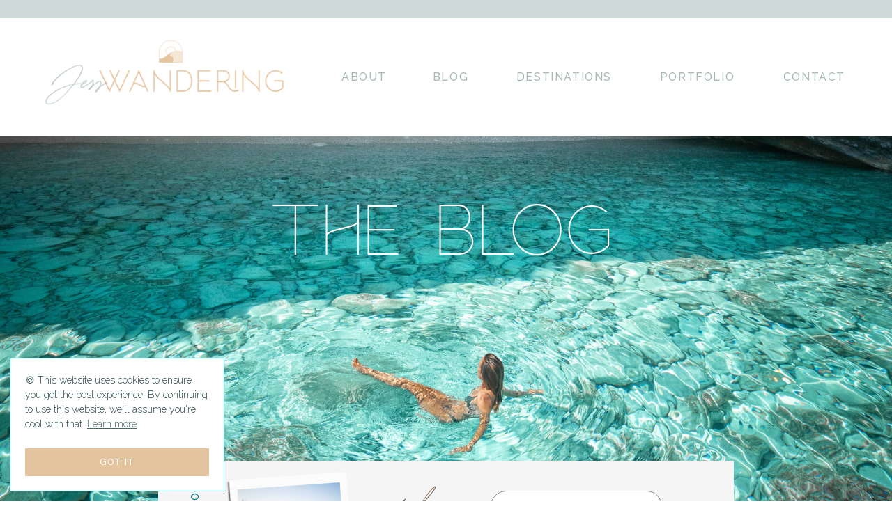

--- FILE ---
content_type: text/html; charset=UTF-8
request_url: https://jesswandering.com/tag/austrian-alps/
body_size: 24428
content:
<!DOCTYPE html>
<html lang="en-US" class="d">
<head>
<link rel="stylesheet" type="text/css" href="//lib.showit.co/engine/2.6.4/showit.css" />
<meta name='robots' content='index, follow, max-image-preview:large, max-snippet:-1, max-video-preview:-1' />

	<!-- This site is optimized with the Yoast SEO Premium plugin v26.6 (Yoast SEO v26.6) - https://yoast.com/wordpress/plugins/seo/ -->
	<title>Austrian Alps Archives - Jess Wandering</title>
	<link rel="canonical" href="https://jesswandering.com/tag/austrian-alps/" />
	<meta property="og:locale" content="en_US" />
	<meta property="og:type" content="article" />
	<meta property="og:title" content="Austrian Alps Archives" />
	<meta property="og:url" content="https://jesswandering.com/tag/austrian-alps/" />
	<meta property="og:site_name" content="Jess Wandering" />
	<meta name="twitter:card" content="summary_large_image" />
	<script type="application/ld+json" class="yoast-schema-graph">{"@context":"https://schema.org","@graph":[{"@type":"CollectionPage","@id":"https://jesswandering.com/tag/austrian-alps/","url":"https://jesswandering.com/tag/austrian-alps/","name":"Austrian Alps Archives - Jess Wandering","isPartOf":{"@id":"https://jesswandering.com/#website"},"primaryImageOfPage":{"@id":"https://jesswandering.com/tag/austrian-alps/#primaryimage"},"image":{"@id":"https://jesswandering.com/tag/austrian-alps/#primaryimage"},"thumbnailUrl":"https://jesswandering.com/wp-content/uploads/2019/09/Austria-1.jpg","breadcrumb":{"@id":"https://jesswandering.com/tag/austrian-alps/#breadcrumb"},"inLanguage":"en-US"},{"@type":"ImageObject","inLanguage":"en-US","@id":"https://jesswandering.com/tag/austrian-alps/#primaryimage","url":"https://jesswandering.com/wp-content/uploads/2019/09/Austria-1.jpg","contentUrl":"https://jesswandering.com/wp-content/uploads/2019/09/Austria-1.jpg","width":2000,"height":2500,"caption":"exc-5d61fee0199ab600015e33fd"},{"@type":"BreadcrumbList","@id":"https://jesswandering.com/tag/austrian-alps/#breadcrumb","itemListElement":[{"@type":"ListItem","position":1,"name":"Home","item":"https://jesswandering.com/"},{"@type":"ListItem","position":2,"name":"Austrian Alps"}]},{"@type":"WebSite","@id":"https://jesswandering.com/#website","url":"https://jesswandering.com/","name":"Jess Wandering","description":"","potentialAction":[{"@type":"SearchAction","target":{"@type":"EntryPoint","urlTemplate":"https://jesswandering.com/?s={search_term_string}"},"query-input":{"@type":"PropertyValueSpecification","valueRequired":true,"valueName":"search_term_string"}}],"inLanguage":"en-US"}]}</script>
	<!-- / Yoast SEO Premium plugin. -->


<link rel='dns-prefetch' href='//scripts.mediavine.com' />
<link rel='dns-prefetch' href='//stats.wp.com' />
<link rel="alternate" type="application/rss+xml" title="Jess Wandering &raquo; Feed" href="https://jesswandering.com/feed/" />
<link rel="alternate" type="application/rss+xml" title="Jess Wandering &raquo; Comments Feed" href="https://jesswandering.com/comments/feed/" />
<link rel="alternate" type="application/rss+xml" title="Jess Wandering &raquo; Austrian Alps Tag Feed" href="https://jesswandering.com/tag/austrian-alps/feed/" />
<link rel='stylesheet' id='genesis-blocks-style-css-css' href='https://jesswandering.com/wp-content/plugins/genesis-blocks/dist/style-blocks.build.css?ver=1765501641' type='text/css' media='all' />
<style id='wp-emoji-styles-inline-css' type='text/css'>

	img.wp-smiley, img.emoji {
		display: inline !important;
		border: none !important;
		box-shadow: none !important;
		height: 1em !important;
		width: 1em !important;
		margin: 0 0.07em !important;
		vertical-align: -0.1em !important;
		background: none !important;
		padding: 0 !important;
	}
/*# sourceURL=wp-emoji-styles-inline-css */
</style>
<style id='wp-block-library-inline-css' type='text/css'>
:root{--wp-block-synced-color:#7a00df;--wp-block-synced-color--rgb:122,0,223;--wp-bound-block-color:var(--wp-block-synced-color);--wp-editor-canvas-background:#ddd;--wp-admin-theme-color:#007cba;--wp-admin-theme-color--rgb:0,124,186;--wp-admin-theme-color-darker-10:#006ba1;--wp-admin-theme-color-darker-10--rgb:0,107,160.5;--wp-admin-theme-color-darker-20:#005a87;--wp-admin-theme-color-darker-20--rgb:0,90,135;--wp-admin-border-width-focus:2px}@media (min-resolution:192dpi){:root{--wp-admin-border-width-focus:1.5px}}.wp-element-button{cursor:pointer}:root .has-very-light-gray-background-color{background-color:#eee}:root .has-very-dark-gray-background-color{background-color:#313131}:root .has-very-light-gray-color{color:#eee}:root .has-very-dark-gray-color{color:#313131}:root .has-vivid-green-cyan-to-vivid-cyan-blue-gradient-background{background:linear-gradient(135deg,#00d084,#0693e3)}:root .has-purple-crush-gradient-background{background:linear-gradient(135deg,#34e2e4,#4721fb 50%,#ab1dfe)}:root .has-hazy-dawn-gradient-background{background:linear-gradient(135deg,#faaca8,#dad0ec)}:root .has-subdued-olive-gradient-background{background:linear-gradient(135deg,#fafae1,#67a671)}:root .has-atomic-cream-gradient-background{background:linear-gradient(135deg,#fdd79a,#004a59)}:root .has-nightshade-gradient-background{background:linear-gradient(135deg,#330968,#31cdcf)}:root .has-midnight-gradient-background{background:linear-gradient(135deg,#020381,#2874fc)}:root{--wp--preset--font-size--normal:16px;--wp--preset--font-size--huge:42px}.has-regular-font-size{font-size:1em}.has-larger-font-size{font-size:2.625em}.has-normal-font-size{font-size:var(--wp--preset--font-size--normal)}.has-huge-font-size{font-size:var(--wp--preset--font-size--huge)}.has-text-align-center{text-align:center}.has-text-align-left{text-align:left}.has-text-align-right{text-align:right}.has-fit-text{white-space:nowrap!important}#end-resizable-editor-section{display:none}.aligncenter{clear:both}.items-justified-left{justify-content:flex-start}.items-justified-center{justify-content:center}.items-justified-right{justify-content:flex-end}.items-justified-space-between{justify-content:space-between}.screen-reader-text{border:0;clip-path:inset(50%);height:1px;margin:-1px;overflow:hidden;padding:0;position:absolute;width:1px;word-wrap:normal!important}.screen-reader-text:focus{background-color:#ddd;clip-path:none;color:#444;display:block;font-size:1em;height:auto;left:5px;line-height:normal;padding:15px 23px 14px;text-decoration:none;top:5px;width:auto;z-index:100000}html :where(.has-border-color){border-style:solid}html :where([style*=border-top-color]){border-top-style:solid}html :where([style*=border-right-color]){border-right-style:solid}html :where([style*=border-bottom-color]){border-bottom-style:solid}html :where([style*=border-left-color]){border-left-style:solid}html :where([style*=border-width]){border-style:solid}html :where([style*=border-top-width]){border-top-style:solid}html :where([style*=border-right-width]){border-right-style:solid}html :where([style*=border-bottom-width]){border-bottom-style:solid}html :where([style*=border-left-width]){border-left-style:solid}html :where(img[class*=wp-image-]){height:auto;max-width:100%}:where(figure){margin:0 0 1em}html :where(.is-position-sticky){--wp-admin--admin-bar--position-offset:var(--wp-admin--admin-bar--height,0px)}@media screen and (max-width:600px){html :where(.is-position-sticky){--wp-admin--admin-bar--position-offset:0px}}

/*# sourceURL=wp-block-library-inline-css */
</style><style id='global-styles-inline-css' type='text/css'>
:root{--wp--preset--aspect-ratio--square: 1;--wp--preset--aspect-ratio--4-3: 4/3;--wp--preset--aspect-ratio--3-4: 3/4;--wp--preset--aspect-ratio--3-2: 3/2;--wp--preset--aspect-ratio--2-3: 2/3;--wp--preset--aspect-ratio--16-9: 16/9;--wp--preset--aspect-ratio--9-16: 9/16;--wp--preset--color--black: #000000;--wp--preset--color--cyan-bluish-gray: #abb8c3;--wp--preset--color--white: #ffffff;--wp--preset--color--pale-pink: #f78da7;--wp--preset--color--vivid-red: #cf2e2e;--wp--preset--color--luminous-vivid-orange: #ff6900;--wp--preset--color--luminous-vivid-amber: #fcb900;--wp--preset--color--light-green-cyan: #7bdcb5;--wp--preset--color--vivid-green-cyan: #00d084;--wp--preset--color--pale-cyan-blue: #8ed1fc;--wp--preset--color--vivid-cyan-blue: #0693e3;--wp--preset--color--vivid-purple: #9b51e0;--wp--preset--gradient--vivid-cyan-blue-to-vivid-purple: linear-gradient(135deg,rgb(6,147,227) 0%,rgb(155,81,224) 100%);--wp--preset--gradient--light-green-cyan-to-vivid-green-cyan: linear-gradient(135deg,rgb(122,220,180) 0%,rgb(0,208,130) 100%);--wp--preset--gradient--luminous-vivid-amber-to-luminous-vivid-orange: linear-gradient(135deg,rgb(252,185,0) 0%,rgb(255,105,0) 100%);--wp--preset--gradient--luminous-vivid-orange-to-vivid-red: linear-gradient(135deg,rgb(255,105,0) 0%,rgb(207,46,46) 100%);--wp--preset--gradient--very-light-gray-to-cyan-bluish-gray: linear-gradient(135deg,rgb(238,238,238) 0%,rgb(169,184,195) 100%);--wp--preset--gradient--cool-to-warm-spectrum: linear-gradient(135deg,rgb(74,234,220) 0%,rgb(151,120,209) 20%,rgb(207,42,186) 40%,rgb(238,44,130) 60%,rgb(251,105,98) 80%,rgb(254,248,76) 100%);--wp--preset--gradient--blush-light-purple: linear-gradient(135deg,rgb(255,206,236) 0%,rgb(152,150,240) 100%);--wp--preset--gradient--blush-bordeaux: linear-gradient(135deg,rgb(254,205,165) 0%,rgb(254,45,45) 50%,rgb(107,0,62) 100%);--wp--preset--gradient--luminous-dusk: linear-gradient(135deg,rgb(255,203,112) 0%,rgb(199,81,192) 50%,rgb(65,88,208) 100%);--wp--preset--gradient--pale-ocean: linear-gradient(135deg,rgb(255,245,203) 0%,rgb(182,227,212) 50%,rgb(51,167,181) 100%);--wp--preset--gradient--electric-grass: linear-gradient(135deg,rgb(202,248,128) 0%,rgb(113,206,126) 100%);--wp--preset--gradient--midnight: linear-gradient(135deg,rgb(2,3,129) 0%,rgb(40,116,252) 100%);--wp--preset--font-size--small: 13px;--wp--preset--font-size--medium: 20px;--wp--preset--font-size--large: 36px;--wp--preset--font-size--x-large: 42px;--wp--preset--spacing--20: 0.44rem;--wp--preset--spacing--30: 0.67rem;--wp--preset--spacing--40: 1rem;--wp--preset--spacing--50: 1.5rem;--wp--preset--spacing--60: 2.25rem;--wp--preset--spacing--70: 3.38rem;--wp--preset--spacing--80: 5.06rem;--wp--preset--shadow--natural: 6px 6px 9px rgba(0, 0, 0, 0.2);--wp--preset--shadow--deep: 12px 12px 50px rgba(0, 0, 0, 0.4);--wp--preset--shadow--sharp: 6px 6px 0px rgba(0, 0, 0, 0.2);--wp--preset--shadow--outlined: 6px 6px 0px -3px rgb(255, 255, 255), 6px 6px rgb(0, 0, 0);--wp--preset--shadow--crisp: 6px 6px 0px rgb(0, 0, 0);}:where(.is-layout-flex){gap: 0.5em;}:where(.is-layout-grid){gap: 0.5em;}body .is-layout-flex{display: flex;}.is-layout-flex{flex-wrap: wrap;align-items: center;}.is-layout-flex > :is(*, div){margin: 0;}body .is-layout-grid{display: grid;}.is-layout-grid > :is(*, div){margin: 0;}:where(.wp-block-columns.is-layout-flex){gap: 2em;}:where(.wp-block-columns.is-layout-grid){gap: 2em;}:where(.wp-block-post-template.is-layout-flex){gap: 1.25em;}:where(.wp-block-post-template.is-layout-grid){gap: 1.25em;}.has-black-color{color: var(--wp--preset--color--black) !important;}.has-cyan-bluish-gray-color{color: var(--wp--preset--color--cyan-bluish-gray) !important;}.has-white-color{color: var(--wp--preset--color--white) !important;}.has-pale-pink-color{color: var(--wp--preset--color--pale-pink) !important;}.has-vivid-red-color{color: var(--wp--preset--color--vivid-red) !important;}.has-luminous-vivid-orange-color{color: var(--wp--preset--color--luminous-vivid-orange) !important;}.has-luminous-vivid-amber-color{color: var(--wp--preset--color--luminous-vivid-amber) !important;}.has-light-green-cyan-color{color: var(--wp--preset--color--light-green-cyan) !important;}.has-vivid-green-cyan-color{color: var(--wp--preset--color--vivid-green-cyan) !important;}.has-pale-cyan-blue-color{color: var(--wp--preset--color--pale-cyan-blue) !important;}.has-vivid-cyan-blue-color{color: var(--wp--preset--color--vivid-cyan-blue) !important;}.has-vivid-purple-color{color: var(--wp--preset--color--vivid-purple) !important;}.has-black-background-color{background-color: var(--wp--preset--color--black) !important;}.has-cyan-bluish-gray-background-color{background-color: var(--wp--preset--color--cyan-bluish-gray) !important;}.has-white-background-color{background-color: var(--wp--preset--color--white) !important;}.has-pale-pink-background-color{background-color: var(--wp--preset--color--pale-pink) !important;}.has-vivid-red-background-color{background-color: var(--wp--preset--color--vivid-red) !important;}.has-luminous-vivid-orange-background-color{background-color: var(--wp--preset--color--luminous-vivid-orange) !important;}.has-luminous-vivid-amber-background-color{background-color: var(--wp--preset--color--luminous-vivid-amber) !important;}.has-light-green-cyan-background-color{background-color: var(--wp--preset--color--light-green-cyan) !important;}.has-vivid-green-cyan-background-color{background-color: var(--wp--preset--color--vivid-green-cyan) !important;}.has-pale-cyan-blue-background-color{background-color: var(--wp--preset--color--pale-cyan-blue) !important;}.has-vivid-cyan-blue-background-color{background-color: var(--wp--preset--color--vivid-cyan-blue) !important;}.has-vivid-purple-background-color{background-color: var(--wp--preset--color--vivid-purple) !important;}.has-black-border-color{border-color: var(--wp--preset--color--black) !important;}.has-cyan-bluish-gray-border-color{border-color: var(--wp--preset--color--cyan-bluish-gray) !important;}.has-white-border-color{border-color: var(--wp--preset--color--white) !important;}.has-pale-pink-border-color{border-color: var(--wp--preset--color--pale-pink) !important;}.has-vivid-red-border-color{border-color: var(--wp--preset--color--vivid-red) !important;}.has-luminous-vivid-orange-border-color{border-color: var(--wp--preset--color--luminous-vivid-orange) !important;}.has-luminous-vivid-amber-border-color{border-color: var(--wp--preset--color--luminous-vivid-amber) !important;}.has-light-green-cyan-border-color{border-color: var(--wp--preset--color--light-green-cyan) !important;}.has-vivid-green-cyan-border-color{border-color: var(--wp--preset--color--vivid-green-cyan) !important;}.has-pale-cyan-blue-border-color{border-color: var(--wp--preset--color--pale-cyan-blue) !important;}.has-vivid-cyan-blue-border-color{border-color: var(--wp--preset--color--vivid-cyan-blue) !important;}.has-vivid-purple-border-color{border-color: var(--wp--preset--color--vivid-purple) !important;}.has-vivid-cyan-blue-to-vivid-purple-gradient-background{background: var(--wp--preset--gradient--vivid-cyan-blue-to-vivid-purple) !important;}.has-light-green-cyan-to-vivid-green-cyan-gradient-background{background: var(--wp--preset--gradient--light-green-cyan-to-vivid-green-cyan) !important;}.has-luminous-vivid-amber-to-luminous-vivid-orange-gradient-background{background: var(--wp--preset--gradient--luminous-vivid-amber-to-luminous-vivid-orange) !important;}.has-luminous-vivid-orange-to-vivid-red-gradient-background{background: var(--wp--preset--gradient--luminous-vivid-orange-to-vivid-red) !important;}.has-very-light-gray-to-cyan-bluish-gray-gradient-background{background: var(--wp--preset--gradient--very-light-gray-to-cyan-bluish-gray) !important;}.has-cool-to-warm-spectrum-gradient-background{background: var(--wp--preset--gradient--cool-to-warm-spectrum) !important;}.has-blush-light-purple-gradient-background{background: var(--wp--preset--gradient--blush-light-purple) !important;}.has-blush-bordeaux-gradient-background{background: var(--wp--preset--gradient--blush-bordeaux) !important;}.has-luminous-dusk-gradient-background{background: var(--wp--preset--gradient--luminous-dusk) !important;}.has-pale-ocean-gradient-background{background: var(--wp--preset--gradient--pale-ocean) !important;}.has-electric-grass-gradient-background{background: var(--wp--preset--gradient--electric-grass) !important;}.has-midnight-gradient-background{background: var(--wp--preset--gradient--midnight) !important;}.has-small-font-size{font-size: var(--wp--preset--font-size--small) !important;}.has-medium-font-size{font-size: var(--wp--preset--font-size--medium) !important;}.has-large-font-size{font-size: var(--wp--preset--font-size--large) !important;}.has-x-large-font-size{font-size: var(--wp--preset--font-size--x-large) !important;}
/*# sourceURL=global-styles-inline-css */
</style>

<style id='classic-theme-styles-inline-css' type='text/css'>
/*! This file is auto-generated */
.wp-block-button__link{color:#fff;background-color:#32373c;border-radius:9999px;box-shadow:none;text-decoration:none;padding:calc(.667em + 2px) calc(1.333em + 2px);font-size:1.125em}.wp-block-file__button{background:#32373c;color:#fff;text-decoration:none}
/*# sourceURL=/wp-includes/css/classic-themes.min.css */
</style>
<link rel="preload" class="mv-grow-style" href="https://jesswandering.com/wp-content/plugins/social-pug/assets/dist/style-frontend-pro.css?ver=2.20.0" as="style"><noscript><link rel='stylesheet' id='dpsp-frontend-style-pro-css' href='https://jesswandering.com/wp-content/plugins/social-pug/assets/dist/style-frontend-pro.css?ver=2.20.0' type='text/css' media='all' />
</noscript><style id='dpsp-frontend-style-pro-inline-css' type='text/css'>

			@media screen and ( max-width : 720px ) {
				aside#dpsp-floating-sidebar.dpsp-hide-on-mobile.opened {
					display: none;
				}
			}
			
			@media screen and ( max-width : 720px ) {
				aside#dpsp-floating-sidebar.dpsp-hide-on-mobile.opened {
					display: none;
				}
			}
			
/*# sourceURL=dpsp-frontend-style-pro-inline-css */
</style>
<link rel='stylesheet' id='pub-style-css' href='https://jesswandering.com/wp-content/themes/showit/pubs/rgf-ywazqtiz5ffhfngxgw/20260105235139Sb7g26d/assets/pub.css?ver=1767657110' type='text/css' media='all' />
<script type="text/javascript" async="async" fetchpriority="high" data-noptimize="1" data-cfasync="false" src="https://scripts.mediavine.com/tags/jess-wandering.js?ver=6.9" id="mv-script-wrapper-js"></script>
<script type="text/javascript" src="https://jesswandering.com/wp-includes/js/jquery/jquery.min.js?ver=3.7.1" id="jquery-core-js"></script>
<script type="text/javascript" id="jquery-core-js-after">
/* <![CDATA[ */
$ = jQuery;
//# sourceURL=jquery-core-js-after
/* ]]> */
</script>
<script type="text/javascript" src="https://jesswandering.com/wp-content/themes/showit/pubs/rgf-ywazqtiz5ffhfngxgw/20260105235139Sb7g26d/assets/pub.js?ver=1767657110" id="pub-script-js"></script>
<link rel="https://api.w.org/" href="https://jesswandering.com/wp-json/" /><link rel="alternate" title="JSON" type="application/json" href="https://jesswandering.com/wp-json/wp/v2/tags/248" /><link rel="EditURI" type="application/rsd+xml" title="RSD" href="https://jesswandering.com/xmlrpc.php?rsd" />
<meta name="hubbub-info" description="Hubbub Pro 2.20.0">	<style>img#wpstats{display:none}</style>
				<style type="text/css" id="wp-custom-css">
			/* Mediavine CSS */

@media only screen and (max-width: 430px) {
    .single-post .sie-post-content_0-text > .wp-block-image img, .single-post .sie-post-content_0-text > .wp-block-image .wp-element-caption, .wp-block-gallery > figure.wp-block-image.size-large .dpsp-pin-it-wrapper {
        max-width: 300px !important;
    }
}

@media only screen and (max-width: 425px) {
  .sie-footer_1 {
    width: unset !important;
  }
  .sie-bio_2 {
     width: unset !important;
  }
   .sie-email-opt-in_2, .sie-email-opt-in_1 {
     left: unset !important;
  }
}

/* End Mediavine CSS */

		</style>
		
<meta charset="UTF-8" />
<meta name="viewport" content="width=device-width, initial-scale=1" />
<link rel="icon" type="image/png" href="//static.showit.co/200/RYY55TR7T3KSAkBGuyOIFw/138248/icon_teal.png" />
<link rel="preconnect" href="https://static.showit.co" />

<link rel="preconnect" href="https://fonts.googleapis.com">
<link rel="preconnect" href="https://fonts.gstatic.com" crossorigin>
<link href="https://fonts.googleapis.com/css?family=Raleway:500|Raleway:regular|Playfair:300|Raleway:300" rel="stylesheet" type="text/css"/>
<style>
@font-face{font-family:Hello Galleria Sans;src:url('//static.showit.co/file/kGwMyKLcRwy0PoivU2WvZQ/138248/hellogalleriasans.woff');}
@font-face{font-family:Printed Moments;src:url('//static.showit.co/file/Ln8FPMpmQ9eqxGIGdUg3NA/138248/printedmoments.woff');}
</style>
<script id="init_data" type="application/json">
{"mobile":{"w":320},"desktop":{"w":1200,"defaultTrIn":{"type":"fade"},"defaultTrOut":{"type":"fade"},"bgFillType":"color","bgColor":"#000000:0"},"sid":"rgf-ywazqtiz5ffhfngxgw","break":768,"assetURL":"//static.showit.co","contactFormId":"138248/263778","cfAction":"aHR0cHM6Ly9jbGllbnRzZXJ2aWNlLnNob3dpdC5jby9jb250YWN0Zm9ybQ==","sgAction":"aHR0cHM6Ly9jbGllbnRzZXJ2aWNlLnNob3dpdC5jby9zb2NpYWxncmlk","blockData":[{"slug":"top-bar","visible":"a","states":[],"d":{"h":26,"w":1200,"bgFillType":"color","bgColor":"colors-0","bgMediaType":"none"},"m":{"h":20,"w":320,"locking":{"side":"t"},"bgFillType":"color","bgColor":"colors-0","bgMediaType":"none"}},{"slug":"header-navigation","visible":"a","states":[],"d":{"h":170,"w":1200,"bgFillType":"color","bgColor":"colors-7","bgMediaType":"none"},"m":{"h":75,"w":320,"locking":{"side":"st","offset":20},"bgFillType":"color","bgColor":"colors-7","bgMediaType":"none"}},{"slug":"hero","visible":"a","states":[],"d":{"h":700,"w":1200,"bgFillType":"color","bgColor":"colors-7","bgMediaType":"image","bgImage":{"key":"DpuiIgsNTgGsN8RLdE-gzA/138248/jess_wandering-1.jpg","aspect_ratio":1.25,"title":"Jess Wandering-1","type":"asset"},"bgOpacity":100,"bgPos":"cm","bgScale":"cover","bgScroll":"p"},"m":{"h":300,"w":320,"bgFillType":"color","bgColor":"colors-7","bgMediaType":"image","bgImage":{"key":"DpuiIgsNTgGsN8RLdE-gzA/138248/jess_wandering-1.jpg","aspect_ratio":1.25,"title":"Jess Wandering-1","type":"asset"},"bgOpacity":100,"bgPos":"cm","bgScale":"cover","bgScroll":"p"}},{"slug":"blog-navigation","visible":"a","states":[],"d":{"h":1,"w":1200,"bgFillType":"color","bgColor":"#000000:0","bgMediaType":"none"},"m":{"h":1,"w":320,"bgFillType":"color","bgColor":"#000000:0","bgMediaType":"none"}},{"slug":"reader-favorites","visible":"a","states":[{"d":{"bgFillType":"color","bgColor":"#000000:0","bgMediaType":"none"},"m":{"bgFillType":"color","bgColor":"#000000:0","bgMediaType":"none"},"slug":"view-1"},{"d":{"bgFillType":"color","bgColor":"#000000:0","bgMediaType":"none"},"m":{"bgFillType":"color","bgColor":"#000000:0","bgMediaType":"none"},"slug":"view-2"},{"d":{"bgFillType":"color","bgColor":"#000000:0","bgMediaType":"none"},"m":{"bgFillType":"color","bgColor":"#000000:0","bgMediaType":"none"},"slug":"view-3"},{"d":{"bgFillType":"color","bgColor":"#000000:0","bgMediaType":"none"},"m":{"bgFillType":"color","bgColor":"#000000:0","bgMediaType":"none"},"slug":"view-4"}],"d":{"h":840,"w":1200,"bgFillType":"color","bgColor":"#e5eeec","bgMediaType":"none"},"m":{"h":1440,"w":320,"bgFillType":"color","bgColor":"#e5eeec","bgMediaType":"none"},"wpPostLookup":true,"stateTrans":[{},{},{},{}]},{"slug":"recent-posts","visible":"a","states":[{"d":{"bgFillType":"color","bgColor":"#000000:0","bgMediaType":"none"},"m":{"bgFillType":"color","bgColor":"#000000:0","bgMediaType":"none"},"slug":"view-1"}],"d":{"h":225,"w":1200,"bgFillType":"color","bgColor":"colors-7","bgMediaType":"none"},"m":{"h":190,"w":320,"bgFillType":"color","bgColor":"colors-7","bgMediaType":"none"},"stateTrans":[{}]},{"slug":"post-list-1","visible":"a","states":[{"d":{"bgFillType":"color","bgColor":"#000000:0","bgMediaType":"none"},"m":{"bgFillType":"color","bgColor":"#000000:0","bgMediaType":"none"},"slug":"view-1"},{"d":{"bgFillType":"color","bgColor":"#000000:0","bgMediaType":"none"},"m":{"bgFillType":"color","bgColor":"#000000:0","bgMediaType":"none"},"slug":"view-2"},{"d":{"bgFillType":"color","bgColor":"#000000:0","bgMediaType":"none"},"m":{"bgFillType":"color","bgColor":"#000000:0","bgMediaType":"none"},"slug":"view-3"}],"d":{"h":830,"w":1200,"bgFillType":"color","bgColor":"colors-7","bgMediaType":"none"},"m":{"h":1830,"w":320,"bgFillType":"color","bgColor":"colors-7","bgMediaType":"none"},"stateTrans":[{},{},{}]},{"slug":"pagination","visible":"a","states":[],"d":{"h":300,"w":1200,"nature":"dH","bgFillType":"color","bgColor":"#f5f5f5","bgMediaType":"none"},"m":{"h":200,"w":320,"nature":"dH","bgFillType":"color","bgColor":"#f5f5f5","bgMediaType":"none"}},{"slug":"bio","visible":"a","states":[],"d":{"h":580,"w":1200,"bgFillType":"color","bgColor":"colors-7","bgMediaType":"none"},"m":{"h":740,"w":320,"bgFillType":"color","bgColor":"colors-7","bgMediaType":"none"}},{"slug":"email-opt-in","visible":"a","states":[],"d":{"h":600,"w":1200,"bgFillType":"color","bgColor":"colors-7","bgMediaType":"image","bgImage":{"key":"PQvcVvI7SI6X2tGxoTD6hg/138248/jess_wandering_about_-15.jpg","aspect_ratio":0.8,"title":"Jess Wandering_About_-15","type":"asset"},"bgOpacity":100,"bgPos":"cm","bgScale":"cover","bgScroll":"x"},"m":{"h":840,"w":320,"bgFillType":"color","bgColor":"colors-7","bgMediaType":"image","bgImage":{"key":"PQvcVvI7SI6X2tGxoTD6hg/138248/jess_wandering_about_-15.jpg","aspect_ratio":0.8,"title":"Jess Wandering_About_-15","type":"asset"},"bgOpacity":100,"bgPos":"cm","bgScale":"cover","bgScroll":"p"}},{"slug":"footer","visible":"a","states":[],"d":{"h":796,"w":1200,"bgFillType":"color","bgColor":"colors-7","bgMediaType":"none"},"m":{"h":880,"w":320,"bgFillType":"color","bgColor":"colors-7","bgMediaType":"none"}},{"slug":"bottom-bar","visible":"a","states":[],"d":{"h":50,"w":1200,"bgFillType":"color","bgColor":"colors-0","bgMediaType":"none"},"m":{"h":230,"w":320,"bgFillType":"color","bgColor":"colors-0","bgMediaType":"none"}},{"slug":"mobile-nav","visible":"m","states":[],"d":{"h":600,"w":1200,"nature":"wH","trIn":{"type":"slide","duration":1.25,"direction":"Right"},"trOut":{"type":"slide","duration":1,"direction":"Right"},"bgFillType":"color","bgColor":"#000000:0","bgMediaType":"none","tr":{"in":{"cl":"slideInRight","d":1.25,"dl":"0"},"out":{"cl":"slideOutRight","d":1,"dl":"0"}}},"m":{"h":600,"w":320,"locking":{"side":"t"},"nature":"wH","trIn":{"type":"slide","duration":0.75,"direction":"Right"},"trOut":{"type":"slide","duration":0.5,"direction":"Right"},"bgFillType":"color","bgColor":"#f0f4f3","bgMediaType":"none","tr":{"in":{"cl":"slideInRight","d":0.75,"dl":"0"},"out":{"cl":"slideOutRight","d":0.5,"dl":"0"}}}}],"elementData":[{"type":"graphic","visible":"a","id":"header-navigation_0","blockId":"header-navigation","m":{"x":8,"y":2,"w":189,"h":71,"a":0},"d":{"x":22,"y":13,"w":348,"h":130,"a":0},"c":{"key":"RNMywibNSk6wdKN-zPj93Q/138248/main.png","aspect_ratio":2.6672}},{"type":"text","visible":"d","id":"header-navigation_1","blockId":"header-navigation","m":{"x":114,"y":92,"w":91.8,"h":17,"a":0},"d":{"x":448,"y":72,"w":69,"h":26,"a":0}},{"type":"text","visible":"d","id":"header-navigation_2","blockId":"header-navigation","m":{"x":114,"y":92,"w":91.8,"h":17,"a":0},"d":{"x":575,"y":72,"w":63,"h":26,"a":0}},{"type":"text","visible":"d","id":"header-navigation_3","blockId":"header-navigation","m":{"x":114,"y":92,"w":91.8,"h":17,"a":0},"d":{"x":696,"y":72,"w":147,"h":26,"a":0}},{"type":"text","visible":"d","id":"header-navigation_4","blockId":"header-navigation","m":{"x":114,"y":92,"w":91.8,"h":17,"a":0},"d":{"x":901,"y":72,"w":119,"h":26,"a":0}},{"type":"text","visible":"d","id":"header-navigation_5","blockId":"header-navigation","m":{"x":114,"y":92,"w":91.8,"h":17,"a":0},"d":{"x":1078,"y":72,"w":101,"h":26,"a":0}},{"type":"icon","visible":"m","id":"header-navigation_6","blockId":"header-navigation","m":{"x":247,"y":9,"w":57,"h":57,"a":0},"d":{"x":550,"y":45,"w":100,"h":100,"a":0},"pc":[{"type":"show","block":"mobile-nav"}]},{"type":"text","visible":"a","id":"hero_0","blockId":"hero","m":{"x":28,"y":56,"w":264,"h":60,"a":0},"d":{"x":348,"y":89,"w":505,"h":118,"a":0}},{"type":"simple","visible":"a","id":"blog-navigation_0","blockId":"blog-navigation","m":{"x":10,"y":-90,"w":300,"h":380,"a":0},"d":{"x":187,"y":-234,"w":826,"h":265,"a":0}},{"type":"simple","visible":"a","id":"blog-navigation_1","blockId":"blog-navigation","m":{"x":26,"y":210,"w":209,"h":35,"a":0},"d":{"x":664,"y":-191,"w":246,"h":45,"a":0}},{"type":"text","visible":"a","id":"blog-navigation_2","blockId":"blog-navigation","m":{"x":47,"y":216,"w":156,"h":24,"a":0},"d":{"x":689,"y":-181,"w":196,"h":26,"a":0}},{"type":"graphic","visible":"a","id":"blog-navigation_3","blockId":"blog-navigation","m":{"x":197,"y":46,"w":176,"h":176,"a":4},"d":{"x":234,"y":-230,"w":290,"h":290,"a":-4},"c":{"key":"GseLoJl_Q3aaXaRue0rlzQ/138248/4.png","aspect_ratio":1}},{"type":"graphic","visible":"a","id":"blog-navigation_4","blockId":"blog-navigation","m":{"x":245,"y":66,"w":86,"h":107,"a":4},"d":{"x":307,"y":-198,"w":147,"h":179,"a":-4},"c":{"key":"83sajKjaQl2WBSPkrxMLbQ/138248/jess_wandering_portfolio_backcountry-8.jpg","aspect_ratio":0.8}},{"type":"text","visible":"a","id":"blog-navigation_5","blockId":"blog-navigation","m":{"x":35,"y":154,"w":125,"h":40,"a":0},"d":{"x":504,"y":-195,"w":160,"h":55,"a":0}},{"type":"graphic","visible":"a","id":"blog-navigation_6","blockId":"blog-navigation","m":{"x":196,"y":224,"w":166,"h":105,"a":0},"d":{"x":835,"y":-55,"w":228,"h":145,"a":0},"c":{"key":"f0cBv_1ASmKTiTlSoeztGw/138248/watercolor-9_squiggle.png","aspect_ratio":1.57846}},{"type":"text","visible":"d","id":"blog-navigation_7","blockId":"blog-navigation","m":{"x":87,"y":-43,"w":192,"h":167,"a":0},"d":{"x":524,"y":-109,"w":386,"h":75,"a":0}},{"type":"text","visible":"m","id":"blog-navigation_8","blockId":"blog-navigation","m":{"x":77,"y":-43,"w":178,"h":167,"a":0},"d":{"x":524,"y":-109,"w":398,"h":75,"a":0}},{"type":"text","visible":"a","id":"blog-navigation_9","blockId":"blog-navigation","m":{"x":-52,"y":31,"w":191,"h":17,"a":-90},"d":{"x":131,"y":-112,"w":215,"h":19,"a":-90}},{"type":"text","visible":"a","id":"reader-favorites_0","blockId":"reader-favorites","m":{"x":0,"y":322,"w":320,"h":97,"a":0},"d":{"x":273,"y":123,"w":653,"h":67,"a":0}},{"type":"graphic","visible":"a","id":"reader-favorites_view-1_0","blockId":"reader-favorites","m":{"x":15,"y":463,"w":290,"h":362,"a":0},"d":{"x":0,"y":257,"w":290,"h":362,"a":0},"c":{"key":"bXToUIYEQ_W0jxkxjaPRYw/138248/jess_wandering_destinations_popular.jpg","aspect_ratio":0.8}},{"type":"simple","visible":"a","id":"reader-favorites_view-1_1","blockId":"reader-favorites","m":{"x":50,"y":440,"w":220,"h":40,"a":0},"d":{"x":35,"y":231,"w":220,"h":50,"a":0}},{"type":"text","visible":"a","id":"reader-favorites_view-1_2","blockId":"reader-favorites","m":{"x":50,"y":451,"w":220,"h":18,"a":0},"d":{"x":45,"y":245,"w":200,"h":22,"a":0}},{"type":"text","visible":"a","id":"reader-favorites_view-1_3","blockId":"reader-favorites","m":{"x":23,"y":842,"w":275,"h":58,"a":0},"d":{"x":0,"y":638,"w":290,"h":110,"a":0}},{"type":"graphic","visible":"a","id":"reader-favorites_view-2_0","blockId":"reader-favorites","m":{"x":15,"y":963,"w":290,"h":362,"a":0},"d":{"x":303,"y":257,"w":290,"h":362,"a":0},"c":{"key":"cwcQ00_IQLW4iZ22vW9_TA/138248/jess_wandering_about_-9.jpg","aspect_ratio":0.8}},{"type":"simple","visible":"a","id":"reader-favorites_view-2_1","blockId":"reader-favorites","m":{"x":50,"y":940,"w":220,"h":40,"a":0},"d":{"x":338,"y":231,"w":220,"h":50,"a":0}},{"type":"text","visible":"a","id":"reader-favorites_view-2_2","blockId":"reader-favorites","m":{"x":50,"y":951,"w":220,"h":18,"a":0},"d":{"x":348,"y":245,"w":200,"h":22,"a":0}},{"type":"text","visible":"a","id":"reader-favorites_view-2_3","blockId":"reader-favorites","m":{"x":23,"y":1342,"w":275,"h":58,"a":0},"d":{"x":303,"y":638,"w":290,"h":110,"a":0}},{"type":"graphic","visible":"d","id":"reader-favorites_view-3_0","blockId":"reader-favorites","m":{"x":15,"y":1463,"w":290,"h":362,"a":0},"d":{"x":606,"y":257,"w":290,"h":362,"a":0},"c":{"key":"JiZLdy2hSVCeg1lqd2JnLQ/138248/jess_wandering_about_-16.jpg","aspect_ratio":0.8}},{"type":"simple","visible":"d","id":"reader-favorites_view-3_1","blockId":"reader-favorites","m":{"x":50,"y":1440,"w":220,"h":40,"a":0},"d":{"x":641,"y":231,"w":220,"h":50,"a":0}},{"type":"text","visible":"d","id":"reader-favorites_view-3_2","blockId":"reader-favorites","m":{"x":50,"y":1451,"w":220,"h":18,"a":0},"d":{"x":651,"y":245,"w":200,"h":22,"a":0}},{"type":"text","visible":"d","id":"reader-favorites_view-3_3","blockId":"reader-favorites","m":{"x":23,"y":1842,"w":275,"h":58,"a":0},"d":{"x":606,"y":638,"w":290,"h":110,"a":0}},{"type":"graphic","visible":"d","id":"reader-favorites_view-4_0","blockId":"reader-favorites","m":{"x":15,"y":1963,"w":290,"h":362,"a":0},"d":{"x":909,"y":257,"w":290,"h":362,"a":0},"c":{"key":"w4wRZNb9SNCIcs6_lVbwgg/138248/jess_wandering_portfolio-18.jpg","aspect_ratio":1.49914}},{"type":"simple","visible":"d","id":"reader-favorites_view-4_1","blockId":"reader-favorites","m":{"x":50,"y":1940,"w":220,"h":40,"a":0},"d":{"x":944,"y":231,"w":220,"h":50,"a":0}},{"type":"text","visible":"d","id":"reader-favorites_view-4_2","blockId":"reader-favorites","m":{"x":50,"y":1951,"w":220,"h":18,"a":0},"d":{"x":954,"y":245,"w":200,"h":22,"a":0}},{"type":"text","visible":"d","id":"reader-favorites_view-4_3","blockId":"reader-favorites","m":{"x":23,"y":2342,"w":275,"h":58,"a":0},"d":{"x":909,"y":638,"w":290,"h":110,"a":0}},{"type":"text","visible":"a","id":"recent-posts_0","blockId":"recent-posts","m":{"x":0,"y":47,"w":320,"h":91,"a":0},"d":{"x":274,"y":100,"w":653,"h":62,"a":0}},{"type":"graphic","visible":"a","id":"post-list-1_view-1_0","blockId":"post-list-1","m":{"x":15,"y":0,"w":290,"h":362,"a":0},"d":{"x":0,"y":30,"w":376,"h":469,"a":0},"c":{"key":"bXToUIYEQ_W0jxkxjaPRYw/138248/jess_wandering_destinations_popular.jpg","aspect_ratio":0.8}},{"type":"text","visible":"a","id":"post-list-1_view-1_1","blockId":"post-list-1","m":{"x":23,"y":417,"w":275,"h":78,"a":0},"d":{"x":7,"y":569,"w":363,"h":108,"a":0}},{"type":"simple","visible":"a","id":"post-list-1_view-1_2","blockId":"post-list-1","m":{"x":50,"y":516,"w":220,"h":40,"a":0},"d":{"x":78,"y":701,"w":220,"h":50,"a":0}},{"type":"text","visible":"a","id":"post-list-1_view-1_3","blockId":"post-list-1","m":{"x":70,"y":527,"w":180,"h":18,"a":0},"d":{"x":98,"y":715,"w":180,"h":22,"a":0}},{"type":"text","visible":"a","id":"post-list-1_view-1_4","blockId":"post-list-1","m":{"x":50,"y":386,"w":220,"h":18,"a":0},"d":{"x":78,"y":531,"w":220,"h":22,"a":0}},{"type":"graphic","visible":"a","id":"post-list-1_view-2_0","blockId":"post-list-1","m":{"x":15,"y":610,"w":290,"h":362,"a":0},"d":{"x":413,"y":30,"w":376,"h":469,"a":0},"c":{"key":"q10hWNhORrK8Xyscz6Hu8w/138248/jess_wandering_about_-6.jpg","aspect_ratio":0.8}},{"type":"text","visible":"a","id":"post-list-1_view-2_1","blockId":"post-list-1","m":{"x":23,"y":1027,"w":275,"h":78,"a":0},"d":{"x":420,"y":569,"w":363,"h":108,"a":0}},{"type":"simple","visible":"a","id":"post-list-1_view-2_2","blockId":"post-list-1","m":{"x":50,"y":1126,"w":220,"h":40,"a":0},"d":{"x":491,"y":701,"w":220,"h":50,"a":0}},{"type":"text","visible":"a","id":"post-list-1_view-2_3","blockId":"post-list-1","m":{"x":70,"y":1137,"w":180,"h":18,"a":0},"d":{"x":511,"y":715,"w":180,"h":22,"a":0}},{"type":"text","visible":"a","id":"post-list-1_view-2_4","blockId":"post-list-1","m":{"x":50,"y":996,"w":220,"h":18,"a":0},"d":{"x":491,"y":531,"w":220,"h":22,"a":0}},{"type":"graphic","visible":"a","id":"post-list-1_view-3_0","blockId":"post-list-1","m":{"x":15,"y":1220,"w":290,"h":362,"a":0},"d":{"x":824,"y":30,"w":376,"h":469,"a":0},"c":{"key":"oPmB97WIQE-0mhCP9ywOXg/138248/jess_wandering_about_-2.jpg","aspect_ratio":0.8}},{"type":"text","visible":"a","id":"post-list-1_view-3_1","blockId":"post-list-1","m":{"x":23,"y":1637,"w":275,"h":78,"a":0},"d":{"x":831,"y":569,"w":363,"h":108,"a":0}},{"type":"simple","visible":"a","id":"post-list-1_view-3_2","blockId":"post-list-1","m":{"x":50,"y":1736,"w":220,"h":40,"a":0},"d":{"x":902,"y":701,"w":220,"h":50,"a":0}},{"type":"text","visible":"a","id":"post-list-1_view-3_3","blockId":"post-list-1","m":{"x":70,"y":1747,"w":180,"h":18,"a":0},"d":{"x":922,"y":715,"w":180,"h":22,"a":0}},{"type":"text","visible":"a","id":"post-list-1_view-3_4","blockId":"post-list-1","m":{"x":50,"y":1606,"w":220,"h":18,"a":0},"d":{"x":902,"y":531,"w":220,"h":22,"a":0}},{"type":"iframe","visible":"a","id":"pagination_0","blockId":"pagination","m":{"x":48,"y":30,"w":224,"h":140,"a":0},"d":{"x":360,"y":90,"w":480,"h":120,"a":0}},{"type":"text","visible":"a","id":"pagination_1","blockId":"pagination","m":{"x":160,"y":29,"w":140,"h":22,"a":0},"d":{"x":630,"y":52,"w":520,"h":26,"a":0,"lockH":"r"}},{"type":"text","visible":"a","id":"pagination_2","blockId":"pagination","m":{"x":20,"y":29,"w":140,"h":22,"a":0},"d":{"x":50,"y":54,"w":520,"h":26,"a":0,"lockH":"l"}},{"type":"simple","visible":"a","id":"bio_0","blockId":"bio","m":{"x":10,"y":-67,"w":300,"h":437,"a":0},"d":{"x":116,"y":-101,"w":553,"h":504,"a":0}},{"type":"graphic","visible":"a","id":"bio_1","blockId":"bio","m":{"x":64,"y":364,"w":206,"h":306,"a":0},"d":{"x":701,"y":-164,"w":392,"h":598,"a":0,"gs":{"s":50}},"c":{"key":"0jHeIo5GTEqlYk3-DdPq_w/138248/jess_wandering_home-welcome.jpg","aspect_ratio":0.8}},{"type":"graphic","visible":"a","id":"bio_2","blockId":"bio","m":{"x":-25,"y":343,"w":370,"h":351,"a":0},"d":{"x":533,"y":-186,"w":705,"h":664,"a":0},"c":{"key":"U0MLaMwERXKAzVpswZLe1A/138248/frame.png","aspect_ratio":1.05551}},{"type":"graphic","visible":"a","id":"bio_3","blockId":"bio","m":{"x":107,"y":-119,"w":106,"h":108,"a":0},"d":{"x":299,"y":-189,"w":181,"h":184,"a":0},"c":{"key":"hnDC-OLASxy5Gk1J57zQBw/138248/submark_teal.png","aspect_ratio":0.98321}},{"type":"simple","visible":"a","id":"bio_4","blockId":"bio","m":{"x":50,"y":275,"w":220,"h":40,"a":0},"d":{"x":279,"y":301,"w":220,"h":50,"a":0}},{"type":"text","visible":"a","id":"bio_5","blockId":"bio","m":{"x":70,"y":286,"w":180,"h":18,"a":0},"d":{"x":299,"y":315,"w":180,"h":22,"a":0}},{"type":"text","visible":"a","id":"bio_6","blockId":"bio","m":{"x":42,"y":27,"w":236,"h":238,"a":0},"d":{"x":216,"y":37,"w":345,"h":229,"a":0}},{"type":"text","visible":"a","id":"bio_7","blockId":"bio","m":{"x":153,"y":471,"w":228,"h":18,"a":-90},"d":{"x":987,"y":-54,"w":201,"h":20,"a":270}},{"type":"simple","visible":"a","id":"email-opt-in_0","blockId":"email-opt-in","m":{"x":10,"y":32,"w":300,"h":504,"a":0},"d":{"x":134,"y":126,"w":933,"h":348,"a":0}},{"type":"graphic","visible":"a","id":"email-opt-in_1","blockId":"email-opt-in","m":{"x":247,"y":84,"w":84,"h":49,"a":6},"d":{"x":1027,"y":128,"w":84,"h":56,"a":6},"c":{"key":"sveSaFtoQNO4rFOB-9oBRQ/138248/watercolor-3_arch.png","aspect_ratio":1.69094}},{"type":"graphic","visible":"a","id":"email-opt-in_2","blockId":"email-opt-in","m":{"x":199,"y":46,"w":130,"h":77,"a":-13},"d":{"x":964,"y":80,"w":153,"h":93,"a":-13},"c":{"key":"kzaAvnHKSOGKpCAvxCYRWw/138248/watercolor-7_arch.png","aspect_ratio":1.71363}},{"type":"graphic","visible":"a","id":"email-opt-in_3","blockId":"email-opt-in","m":{"x":24,"y":391,"w":195,"h":195,"a":355},"d":{"x":88,"y":178,"w":202,"h":206,"a":355},"c":{"key":"12mNBKGFSg2i4kvICea8SA/138248/jess_wandering_about_-7.jpg","aspect_ratio":0.8}},{"type":"graphic","visible":"a","id":"email-opt-in_4","blockId":"email-opt-in","m":{"x":-20,"y":372,"w":284,"h":284,"a":355},"d":{"x":44,"y":153,"w":295,"h":295,"a":-5},"c":{"key":"vV_TVyiPR5i9Sv2yYV676A/138248/1.png","aspect_ratio":1}},{"type":"text","visible":"a","id":"email-opt-in_5","blockId":"email-opt-in","m":{"x":46,"y":586,"w":179,"h":47,"a":355},"d":{"x":118,"y":379,"w":180,"h":35,"a":-5}},{"type":"text","visible":"a","id":"email-opt-in_6","blockId":"email-opt-in","m":{"x":39,"y":96,"w":242,"h":92,"a":0},"d":{"x":354,"y":261,"w":554,"h":58,"a":0}},{"type":"text","visible":"a","id":"email-opt-in_7","blockId":"email-opt-in","m":{"x":21,"y":43,"w":278,"h":47,"a":0},"d":{"x":363,"y":148,"w":393,"h":81,"a":356}},{"type":"iframe","visible":"a","id":"email-opt-in_8","blockId":"email-opt-in","m":{"x":21,"y":57,"w":278,"h":412,"a":0},"d":{"x":299,"y":218,"w":742,"h":359,"a":0}},{"type":"graphic","visible":"a","id":"footer_0","blockId":"footer","m":{"x":-113,"y":487,"w":546,"h":88,"a":0},"d":{"x":-100,"y":493,"w":1501,"h":239,"a":0},"c":{"key":"iCdSZWDbR5yJq1CfSORHyQ/138248/curve_background_icon_final.png","aspect_ratio":6.24789}},{"type":"simple","visible":"a","id":"footer_1","blockId":"footer","m":{"x":-40,"y":565,"w":400,"h":317,"a":0},"d":{"x":-199,"y":632,"w":1598,"h":179,"a":0,"lockH":"s"}},{"type":"text","visible":"a","id":"footer_2","blockId":"footer","m":{"x":205,"y":807,"w":91,"h":20,"a":0},"d":{"x":357,"y":759,"w":98,"h":18,"a":0,"lockH":"l"}},{"type":"text","visible":"a","id":"footer_3","blockId":"footer","m":{"x":205,"y":784,"w":94,"h":20,"a":0},"d":{"x":357,"y":733,"w":68,"h":18,"a":0,"lockH":"l"}},{"type":"text","visible":"a","id":"footer_4","blockId":"footer","m":{"x":205,"y":737,"w":69,"h":20,"a":0},"d":{"x":357,"y":681,"w":68,"h":18,"a":0,"lockH":"l"}},{"type":"text","visible":"a","id":"footer_5","blockId":"footer","m":{"x":205,"y":760,"w":50,"h":20,"a":0},"d":{"x":357,"y":707,"w":68,"h":18,"a":0,"lockH":"l"}},{"type":"text","visible":"a","id":"footer_6","blockId":"footer","m":{"x":205,"y":713,"w":58,"h":20,"a":0},"d":{"x":357,"y":655,"w":68,"h":18,"a":0,"lockH":"l"}},{"type":"simple","visible":"a","id":"footer_7","blockId":"footer","m":{"x":187,"y":711,"w":1,"h":117,"a":0},"d":{"x":335,"y":654,"w":1,"h":124,"a":0,"lockH":"l"}},{"type":"text","visible":"a","id":"footer_8","blockId":"footer","m":{"x":104,"y":757,"w":114,"h":25,"a":-90},"d":{"x":244,"y":705,"w":126,"h":21,"a":-90,"lockH":"l"}},{"type":"graphic","visible":"a","id":"footer_9","blockId":"footer","m":{"x":22,"y":723,"w":101,"h":95,"a":0},"d":{"x":101,"y":655,"w":129,"h":121,"a":0,"lockH":"l"},"c":{"key":"RYY55TR7T3KSAkBGuyOIFw/138248/icon_teal.png","aspect_ratio":1.06315}},{"type":"graphic","visible":"a","id":"footer_10","blockId":"footer","m":{"x":18,"y":567,"w":284,"h":106,"a":0},"d":{"x":643,"y":577,"w":415,"h":155,"a":0},"c":{"key":"ZWONsTeBQK6jqfoJG9eNOw/138248/alternate.png","aspect_ratio":2.66507}},{"type":"social","visible":"a","id":"footer_12","blockId":"footer","m":{"x":10,"y":119,"w":300,"h":300,"a":0},"d":{"x":-80,"y":113,"w":1360,"h":300,"a":0}},{"type":"text","visible":"a","id":"footer_13","blockId":"footer","m":{"x":21,"y":414,"w":278,"h":45,"a":-8},"d":{"x":404,"y":407,"w":393,"h":81,"a":352}},{"type":"text","visible":"a","id":"footer_14","blockId":"footer","m":{"x":50,"y":52,"w":220,"h":31,"a":0},"d":{"x":455,"y":69,"w":302,"h":44,"a":0}},{"type":"icon","visible":"a","id":"bottom-bar_0","blockId":"bottom-bar","m":{"x":201,"y":177,"w":21,"h":21,"a":0},"d":{"x":1021,"y":15,"w":20,"h":20,"a":0,"lockH":"r"}},{"type":"icon","visible":"a","id":"bottom-bar_1","blockId":"bottom-bar","m":{"x":167,"y":177,"w":21,"h":21,"a":0},"d":{"x":989,"y":15,"w":20,"h":20,"a":0,"lockH":"r"}},{"type":"icon","visible":"a","id":"bottom-bar_2","blockId":"bottom-bar","m":{"x":133,"y":177,"w":21,"h":21,"a":0},"d":{"x":956,"y":15,"w":20,"h":20,"a":0,"lockH":"r"}},{"type":"icon","visible":"a","id":"bottom-bar_3","blockId":"bottom-bar","m":{"x":99,"y":177,"w":21,"h":21,"a":0},"d":{"x":924,"y":15,"w":20,"h":20,"a":0,"lockH":"r"}},{"type":"text","visible":"a","id":"bottom-bar_4","blockId":"bottom-bar","m":{"x":50,"y":131,"w":220,"h":16,"a":0},"d":{"x":1044,"y":17,"w":106,"h":16,"a":0,"lockH":"r"}},{"type":"text","visible":"a","id":"bottom-bar_5","blockId":"bottom-bar","m":{"x":50,"y":95,"w":220,"h":18,"a":0},"d":{"x":624,"y":17,"w":209,"h":16,"a":0,"lockH":"l"}},{"type":"text","visible":"a","id":"bottom-bar_6","blockId":"bottom-bar","m":{"x":26,"y":62,"w":98,"h":16,"a":0},"d":{"x":262,"y":17,"w":129,"h":16,"a":0,"lockH":"l"}},{"type":"text","visible":"a","id":"bottom-bar_7","blockId":"bottom-bar","m":{"x":58,"y":28,"w":204,"h":16,"a":0},"d":{"x":50,"y":17,"w":182,"h":16,"a":0,"lockH":"l"}},{"type":"text","visible":"a","id":"bottom-bar_8","blockId":"bottom-bar","m":{"x":145,"y":62,"w":149,"h":16,"a":0},"d":{"x":419,"y":17,"w":181,"h":16,"a":0,"lockH":"l"}},{"type":"simple","visible":"d","id":"mobile-nav_0","blockId":"mobile-nav","m":{"x":48,"y":90,"w":224,"h":420,"a":0},"d":{"x":850,"y":-5,"w":350,"h":611,"a":0,"lockH":"r","lockV":"s"}},{"type":"graphic","visible":"d","id":"mobile-nav_1","blockId":"mobile-nav","m":{"x":48,"y":141,"w":224,"h":319,"a":0},"d":{"x":852,"y":-7,"w":309,"h":480,"a":0,"o":43,"lockH":"r","lockV":"t"},"c":{"key":"IYB2VDRzThebPFA0IDejNw/138248/menu-background.png","aspect_ratio":0.70203}},{"type":"graphic","visible":"m","id":"mobile-nav_2","blockId":"mobile-nav","m":{"x":-138,"y":-97,"w":755,"h":434,"a":90},"d":{"x":608,"y":-14,"w":642,"h":460,"a":90,"o":43,"lockH":"r"},"c":{"key":"kJHBWRltR42_7UacR2qmHg/138248/watercolor-11.png","aspect_ratio":1.73945}},{"type":"graphic","visible":"a","id":"mobile-nav_3","blockId":"mobile-nav","m":{"x":33,"y":408,"w":127,"h":129,"a":0},"d":{"x":1044,"y":462,"w":120,"h":122,"a":0,"lockH":"r","lockV":"b"},"c":{"key":"hnDC-OLASxy5Gk1J57zQBw/138248/submark_teal.png","aspect_ratio":0.98321}},{"type":"text","visible":"a","id":"mobile-nav_4","blockId":"mobile-nav","m":{"x":33,"y":336,"w":83,"h":29,"a":0},"d":{"x":1049,"y":398,"w":115,"h":26,"a":0,"lockH":"r","lockV":"t"},"pc":[{"type":"hide","block":"mobile-nav"}]},{"type":"text","visible":"a","id":"mobile-nav_5","blockId":"mobile-nav","m":{"x":33,"y":287,"w":119,"h":30,"a":0},"d":{"x":1023,"y":348,"w":141,"h":26,"a":0,"lockH":"r","lockV":"t"},"pc":[{"type":"hide","block":"mobile-nav"}]},{"type":"text","visible":"a","id":"mobile-nav_6","blockId":"mobile-nav","m":{"x":33,"y":238,"w":138,"h":30,"a":0},"d":{"x":981,"y":297,"w":183,"h":26,"a":0,"lockH":"r","lockV":"t"},"pc":[{"type":"hide","block":"mobile-nav"}]},{"type":"text","visible":"a","id":"mobile-nav_7","blockId":"mobile-nav","m":{"x":33,"y":190,"w":83,"h":30,"a":0},"d":{"x":1104,"y":247,"w":60,"h":26,"a":0,"lockH":"r","lockV":"t"},"pc":[{"type":"hide","block":"mobile-nav"}]},{"type":"text","visible":"a","id":"mobile-nav_8","blockId":"mobile-nav","m":{"x":33,"y":140,"w":83,"h":31,"a":0},"d":{"x":1081,"y":196,"w":83,"h":26,"a":0,"lockH":"r","lockV":"t"},"pc":[{"type":"hide","block":"mobile-nav"}]},{"type":"text","visible":"a","id":"mobile-nav_9","blockId":"mobile-nav","m":{"x":33,"y":90,"w":83,"h":31,"a":0},"d":{"x":1090,"y":146,"w":74,"h":26,"a":0,"lockH":"r","lockV":"t"},"pc":[{"type":"hide","block":"mobile-nav"}]},{"type":"icon","visible":"a","id":"mobile-nav_10","blockId":"mobile-nav","m":{"x":260,"y":19,"w":50,"h":50,"a":0,"lockV":"t"},"d":{"x":1106,"y":50,"w":58,"h":58,"a":0,"lockH":"r","lockV":"t"},"pc":[{"type":"hide","block":"mobile-nav"}]}]}
</script>
<link
rel="stylesheet"
type="text/css"
href="https://cdnjs.cloudflare.com/ajax/libs/animate.css/3.4.0/animate.min.css"
/>


<script src="//lib.showit.co/engine/2.6.4/showit-lib.min.js"></script>
<script src="//lib.showit.co/engine/2.6.4/showit.min.js"></script>
<script>

function initPage(){

}
</script>

<style id="si-page-css">
html.m {background-color:rgba(0,0,0,0);}
html.d {background-color:rgba(0,0,0,0);}
.d .se:has(.st-primary) {border-radius:10px;box-shadow:none;opacity:1;overflow:hidden;transition-duration:0.5s;}
.d .st-primary {padding:10px 14px 10px 14px;border-width:0px;border-color:rgba(206,218,215,1);background-color:rgba(40,74,75,1);background-image:none;border-radius:inherit;transition-duration:0.5s;}
.d .st-primary span {color:rgba(255,255,255,1);font-family:'Raleway';font-weight:300;font-style:normal;font-size:20px;text-align:left;text-transform:uppercase;letter-spacing:0.1em;line-height:1.6;transition-duration:0.5s;}
.d .se:has(.st-primary:hover), .d .se:has(.trigger-child-hovers:hover .st-primary) {}
.d .st-primary.se-button:hover, .d .trigger-child-hovers:hover .st-primary.se-button {background-color:rgba(40,74,75,1);background-image:none;transition-property:background-color,background-image;}
.d .st-primary.se-button:hover span, .d .trigger-child-hovers:hover .st-primary.se-button span {}
.m .se:has(.st-primary) {border-radius:10px;box-shadow:none;opacity:1;overflow:hidden;}
.m .st-primary {padding:10px 14px 10px 14px;border-width:0px;border-color:rgba(206,218,215,1);background-color:rgba(40,74,75,1);background-image:none;border-radius:inherit;}
.m .st-primary span {color:rgba(255,255,255,1);font-family:'Raleway';font-weight:300;font-style:normal;font-size:16px;text-align:left;text-transform:uppercase;letter-spacing:0.1em;line-height:1.6;}
.d .se:has(.st-secondary) {border-radius:10px;box-shadow:none;opacity:1;overflow:hidden;transition-duration:0.5s;}
.d .st-secondary {padding:10px 14px 10px 14px;border-width:2px;border-color:rgba(40,74,75,1);background-color:rgba(0,0,0,0);background-image:none;border-radius:inherit;transition-duration:0.5s;}
.d .st-secondary span {color:rgba(40,74,75,1);font-family:'Raleway';font-weight:300;font-style:normal;font-size:20px;text-align:left;text-transform:uppercase;letter-spacing:0.1em;line-height:1.6;transition-duration:0.5s;}
.d .se:has(.st-secondary:hover), .d .se:has(.trigger-child-hovers:hover .st-secondary) {}
.d .st-secondary.se-button:hover, .d .trigger-child-hovers:hover .st-secondary.se-button {border-color:rgba(40,74,75,0.7);background-color:rgba(0,0,0,0);background-image:none;transition-property:border-color,background-color,background-image;}
.d .st-secondary.se-button:hover span, .d .trigger-child-hovers:hover .st-secondary.se-button span {color:rgba(40,74,75,0.7);transition-property:color;}
.m .se:has(.st-secondary) {border-radius:10px;box-shadow:none;opacity:1;overflow:hidden;}
.m .st-secondary {padding:10px 14px 10px 14px;border-width:2px;border-color:rgba(40,74,75,1);background-color:rgba(0,0,0,0);background-image:none;border-radius:inherit;}
.m .st-secondary span {color:rgba(40,74,75,1);font-family:'Raleway';font-weight:300;font-style:normal;font-size:16px;text-align:left;text-transform:uppercase;letter-spacing:0.1em;line-height:1.6;}
.d .st-d-title,.d .se-wpt h1 {color:rgba(170,134,110,1);text-transform:uppercase;line-height:1.3;letter-spacing:0.07em;font-size:30px;text-align:left;font-family:'Hello Galleria Sans';font-weight:400;font-style:normal;}
.d .se-wpt h1 {margin-bottom:30px;}
.d .st-d-title.se-rc a {color:rgba(170,134,110,1);}
.d .st-d-title.se-rc a:hover {text-decoration:underline;color:rgba(170,134,110,1);opacity:0.8;}
.m .st-m-title,.m .se-wpt h1 {color:rgba(170,134,110,1);text-transform:lowercase;line-height:1.3;letter-spacing:0.07em;font-size:30px;text-align:left;font-family:'Hello Galleria Sans';font-weight:400;font-style:normal;}
.m .se-wpt h1 {margin-bottom:20px;}
.m .st-m-title.se-rc a {color:rgba(170,134,110,1);}
.m .st-m-title.se-rc a:hover {text-decoration:underline;color:rgba(170,134,110,1);opacity:0.8;}
.d .st-d-heading,.d .se-wpt h2 {color:rgba(40,74,75,1);text-transform:capitalize;line-height:1.1;letter-spacing:-0.02em;font-size:35px;text-align:left;font-family:'Playfair';font-weight:300;font-style:normal;}
.d .se-wpt h2 {margin-bottom:24px;}
.d .st-d-heading.se-rc a {color:rgba(40,74,75,1);}
.d .st-d-heading.se-rc a:hover {text-decoration:underline;color:rgba(40,74,75,1);opacity:0.8;}
.m .st-m-heading,.m .se-wpt h2 {color:rgba(40,74,75,1);text-transform:capitalize;line-height:1.1;letter-spacing:-0.02em;font-size:28px;text-align:left;font-family:'Playfair';font-weight:300;font-style:normal;}
.m .se-wpt h2 {margin-bottom:20px;}
.m .st-m-heading.se-rc a {color:rgba(40,74,75,1);}
.m .st-m-heading.se-rc a:hover {text-decoration:underline;color:rgba(40,74,75,1);opacity:0.8;}
.d .st-d-subheading,.d .se-wpt h3 {color:rgba(5,122,125,1);text-transform:uppercase;line-height:1.6;letter-spacing:0.1em;font-size:18px;text-align:left;font-family:'Raleway';font-weight:300;font-style:normal;}
.d .se-wpt h3 {margin-bottom:18px;}
.d .st-d-subheading.se-rc a {color:rgba(5,122,125,1);}
.d .st-d-subheading.se-rc a:hover {text-decoration:underline;color:rgba(5,122,125,1);opacity:0.8;}
.m .st-m-subheading,.m .se-wpt h3 {color:rgba(5,122,125,1);text-transform:uppercase;line-height:1.6;letter-spacing:0.1em;font-size:18px;text-align:left;font-family:'Raleway';font-weight:300;font-style:normal;}
.m .se-wpt h3 {margin-bottom:18px;}
.m .st-m-subheading.se-rc a {color:rgba(5,122,125,1);}
.m .st-m-subheading.se-rc a:hover {text-decoration:underline;color:rgba(5,122,125,1);opacity:0.8;}
.d .st-d-paragraph {color:rgba(40,74,75,1);line-height:1.6;letter-spacing:0.03em;font-size:16px;text-align:left;font-family:'Raleway';font-weight:400;font-style:normal;}
.d .se-wpt p {margin-bottom:16px;}
.d .st-d-paragraph.se-rc a {color:rgba(40,74,75,1);}
.d .st-d-paragraph.se-rc a:hover {text-decoration:underline;color:rgba(40,74,75,1);opacity:0.8;}
.m .st-m-paragraph {color:rgba(40,74,75,1);line-height:1.6;letter-spacing:0.03em;font-size:14px;text-align:left;font-family:'Raleway';font-weight:400;font-style:normal;}
.m .se-wpt p {margin-bottom:16px;}
.m .st-m-paragraph.se-rc a {color:rgba(40,74,75,1);}
.m .st-m-paragraph.se-rc a:hover {text-decoration:underline;color:rgba(40,74,75,1);opacity:0.8;}
.sib-top-bar {z-index:3;}
.m .sib-top-bar {height:20px;}
.d .sib-top-bar {height:26px;}
.m .sib-top-bar .ss-bg {background-color:rgba(206,218,215,1);}
.d .sib-top-bar .ss-bg {background-color:rgba(206,218,215,1);}
.sib-header-navigation {z-index:3;}
.m .sib-header-navigation {height:75px;}
.d .sib-header-navigation {height:170px;}
.m .sib-header-navigation .ss-bg {background-color:rgba(255,255,255,1);}
.d .sib-header-navigation .ss-bg {background-color:rgba(255,255,255,1);}
.d .sie-header-navigation_0 {left:22px;top:13px;width:348px;height:130px;}
.m .sie-header-navigation_0 {left:8px;top:2px;width:189px;height:71px;}
.d .sie-header-navigation_0 .se-img {background-repeat:no-repeat;background-size:cover;background-position:50% 50%;border-radius:inherit;}
.m .sie-header-navigation_0 .se-img {background-repeat:no-repeat;background-size:cover;background-position:50% 50%;border-radius:inherit;}
.d .sie-header-navigation_1:hover {opacity:1;transition-duration:0.5s;transition-property:opacity;}
.m .sie-header-navigation_1:hover {opacity:1;transition-duration:0.5s;transition-property:opacity;}
.d .sie-header-navigation_1 {left:448px;top:72px;width:69px;height:26px;transition-duration:0.5s;transition-property:opacity;}
.m .sie-header-navigation_1 {left:114px;top:92px;width:91.8px;height:17px;display:none;transition-duration:0.5s;transition-property:opacity;}
.d .sie-header-navigation_1-text:hover {color:rgba(5,122,125,1);}
.m .sie-header-navigation_1-text:hover {color:rgba(5,122,125,1);}
.d .sie-header-navigation_1-text {color:rgba(168,186,180,1);text-transform:uppercase;letter-spacing:0.1em;font-size:16px;text-align:center;font-family:'Raleway';font-weight:500;font-style:normal;transition-duration:0.5s;transition-property:color;}
.m .sie-header-navigation_1-text {transition-duration:0.5s;transition-property:color;}
.d .sie-header-navigation_2:hover {opacity:1;transition-duration:0.5s;transition-property:opacity;}
.m .sie-header-navigation_2:hover {opacity:1;transition-duration:0.5s;transition-property:opacity;}
.d .sie-header-navigation_2 {left:575px;top:72px;width:63px;height:26px;transition-duration:0.5s;transition-property:opacity;}
.m .sie-header-navigation_2 {left:114px;top:92px;width:91.8px;height:17px;display:none;transition-duration:0.5s;transition-property:opacity;}
.d .sie-header-navigation_2-text:hover {color:rgba(5,122,125,1);}
.m .sie-header-navigation_2-text:hover {color:rgba(5,122,125,1);}
.d .sie-header-navigation_2-text {color:rgba(168,186,180,1);text-transform:uppercase;letter-spacing:0.1em;font-size:16px;text-align:center;font-family:'Raleway';font-weight:500;font-style:normal;transition-duration:0.5s;transition-property:color;}
.m .sie-header-navigation_2-text {transition-duration:0.5s;transition-property:color;}
.d .sie-header-navigation_3:hover {opacity:1;transition-duration:0.5s;transition-property:opacity;}
.m .sie-header-navigation_3:hover {opacity:1;transition-duration:0.5s;transition-property:opacity;}
.d .sie-header-navigation_3 {left:696px;top:72px;width:147px;height:26px;transition-duration:0.5s;transition-property:opacity;}
.m .sie-header-navigation_3 {left:114px;top:92px;width:91.8px;height:17px;display:none;transition-duration:0.5s;transition-property:opacity;}
.d .sie-header-navigation_3-text:hover {color:rgba(5,122,125,1);}
.m .sie-header-navigation_3-text:hover {color:rgba(5,122,125,1);}
.d .sie-header-navigation_3-text {color:rgba(168,186,180,1);text-transform:uppercase;letter-spacing:0.1em;font-size:16px;text-align:center;font-family:'Raleway';font-weight:500;font-style:normal;transition-duration:0.5s;transition-property:color;}
.m .sie-header-navigation_3-text {transition-duration:0.5s;transition-property:color;}
.d .sie-header-navigation_4:hover {opacity:1;transition-duration:0.5s;transition-property:opacity;}
.m .sie-header-navigation_4:hover {opacity:1;transition-duration:0.5s;transition-property:opacity;}
.d .sie-header-navigation_4 {left:901px;top:72px;width:119px;height:26px;transition-duration:0.5s;transition-property:opacity;}
.m .sie-header-navigation_4 {left:114px;top:92px;width:91.8px;height:17px;display:none;transition-duration:0.5s;transition-property:opacity;}
.d .sie-header-navigation_4-text:hover {color:rgba(5,122,125,1);}
.m .sie-header-navigation_4-text:hover {color:rgba(5,122,125,1);}
.d .sie-header-navigation_4-text {color:rgba(168,186,180,1);text-transform:uppercase;letter-spacing:0.1em;font-size:16px;text-align:center;font-family:'Raleway';font-weight:500;font-style:normal;transition-duration:0.5s;transition-property:color;}
.m .sie-header-navigation_4-text {transition-duration:0.5s;transition-property:color;}
.d .sie-header-navigation_5:hover {opacity:1;transition-duration:0.5s;transition-property:opacity;}
.m .sie-header-navigation_5:hover {opacity:1;transition-duration:0.5s;transition-property:opacity;}
.d .sie-header-navigation_5 {left:1078px;top:72px;width:101px;height:26px;transition-duration:0.5s;transition-property:opacity;}
.m .sie-header-navigation_5 {left:114px;top:92px;width:91.8px;height:17px;display:none;transition-duration:0.5s;transition-property:opacity;}
.d .sie-header-navigation_5-text:hover {color:rgba(5,122,125,1);}
.m .sie-header-navigation_5-text:hover {color:rgba(5,122,125,1);}
.d .sie-header-navigation_5-text {color:rgba(168,186,180,1);text-transform:uppercase;letter-spacing:0.1em;font-size:16px;text-align:center;font-family:'Raleway';font-weight:500;font-style:normal;transition-duration:0.5s;transition-property:color;}
.m .sie-header-navigation_5-text {transition-duration:0.5s;transition-property:color;}
.d .sie-header-navigation_6 {left:550px;top:45px;width:100px;height:100px;display:none;}
.m .sie-header-navigation_6 {left:247px;top:9px;width:57px;height:57px;}
.d .sie-header-navigation_6 svg {fill:rgba(170,134,110,1);}
.m .sie-header-navigation_6 svg {fill:rgba(168,186,180,1);}
.sib-hero {z-index:1;}
.m .sib-hero {height:300px;}
.d .sib-hero {height:700px;}
.m .sib-hero .ss-bg {background-color:rgba(255,255,255,1);}
.d .sib-hero .ss-bg {background-color:rgba(255,255,255,1);}
.d .sie-hero_0 {left:348px;top:89px;width:505px;height:118px;}
.m .sie-hero_0 {left:28px;top:56px;width:264px;height:60px;}
.d .sie-hero_0-text {color:rgba(255,255,255,1);font-size:70px;}
.m .sie-hero_0-text {color:rgba(255,255,255,1);text-align:center;}
.sib-blog-navigation {z-index:2;}
.m .sib-blog-navigation {height:1px;}
.d .sib-blog-navigation {height:1px;}
.m .sib-blog-navigation .ss-bg {background-color:rgba(0,0,0,0);}
.d .sib-blog-navigation .ss-bg {background-color:rgba(0,0,0,0);}
.d .sie-blog-navigation_0 {left:187px;top:-234px;width:826px;height:265px;}
.m .sie-blog-navigation_0 {left:10px;top:-90px;width:300px;height:380px;}
.d .sie-blog-navigation_0 .se-simple:hover {}
.m .sie-blog-navigation_0 .se-simple:hover {}
.d .sie-blog-navigation_0 .se-simple {background-color:rgba(245,245,245,1);}
.m .sie-blog-navigation_0 .se-simple {background-color:rgba(245,245,245,1);}
.d .sie-blog-navigation_1 {left:664px;top:-191px;width:246px;height:45px;border-radius:47px;}
.m .sie-blog-navigation_1 {left:26px;top:210px;width:209px;height:35px;border-radius:47px;}
.d .sie-blog-navigation_1 .se-simple:hover {}
.m .sie-blog-navigation_1 .se-simple:hover {}
.d .sie-blog-navigation_1 .se-simple {border-color:rgba(112,112,112,1);border-width:1px;background-color:rgba(255,255,255,1);border-style:solid;border-radius:inherit;}
.m .sie-blog-navigation_1 .se-simple {border-color:rgba(112,112,112,1);border-width:1px;background-color:rgba(255,255,255,1);border-style:solid;border-radius:inherit;}
.d .sie-blog-navigation_2 {left:689px;top:-181px;width:196px;height:26px;}
.m .sie-blog-navigation_2 {left:47px;top:216px;width:156px;height:24px;}
.d .sie-blog-navigation_2-text {color:rgba(128,99,80,1);font-family:'Raleway';font-weight:500;font-style:normal;}
.m .sie-blog-navigation_2-text {color:rgba(128,99,80,1);font-size:14px;text-align:left;font-family:'Raleway';font-weight:500;font-style:normal;}
.d .sie-blog-navigation_3 {left:234px;top:-230px;width:290px;height:290px;}
.m .sie-blog-navigation_3 {left:197px;top:46px;width:176px;height:176px;}
.d .sie-blog-navigation_3 .se-img {background-repeat:no-repeat;background-size:cover;background-position:50% 50%;border-radius:inherit;}
.m .sie-blog-navigation_3 .se-img {background-repeat:no-repeat;background-size:cover;background-position:50% 50%;border-radius:inherit;}
.d .sie-blog-navigation_4 {left:307px;top:-198px;width:147px;height:179px;}
.m .sie-blog-navigation_4 {left:245px;top:66px;width:86px;height:107px;}
.d .sie-blog-navigation_4 .se-img {background-repeat:no-repeat;background-size:cover;background-position:50% 50%;border-radius:inherit;}
.m .sie-blog-navigation_4 .se-img {background-repeat:no-repeat;background-size:cover;background-position:50% 50%;border-radius:inherit;}
.d .sie-blog-navigation_5 {left:504px;top:-195px;width:160px;height:55px;}
.m .sie-blog-navigation_5 {left:35px;top:154px;width:125px;height:40px;}
.d .sie-blog-navigation_5-text {color:rgba(128,99,80,1);text-transform:none;letter-spacing:0em;font-size:36px;font-family:'Printed Moments';font-weight:400;font-style:normal;}
.m .sie-blog-navigation_5-text {color:rgba(128,99,80,1);text-transform:none;letter-spacing:0em;font-size:26px;font-family:'Printed Moments';font-weight:400;font-style:normal;}
.d .sie-blog-navigation_6 {left:835px;top:-55px;width:228px;height:145px;}
.m .sie-blog-navigation_6 {left:196px;top:224px;width:166px;height:105px;}
.d .sie-blog-navigation_6 .se-img {background-repeat:no-repeat;background-size:cover;background-position:50% 50%;border-radius:inherit;}
.m .sie-blog-navigation_6 .se-img {background-repeat:no-repeat;background-size:cover;background-position:50% 50%;border-radius:inherit;}
.d .sie-blog-navigation_7 {left:524px;top:-109px;width:386px;height:75px;}
.m .sie-blog-navigation_7 {left:87px;top:-43px;width:192px;height:167px;display:none;}
.d .sie-blog-navigation_7-text {color:rgba(40,74,75,1);text-transform:none;line-height:1.4;letter-spacing:-0.02em;font-size:20px;text-align:left;font-family:'Playfair';font-weight:300;font-style:normal;}
.m .sie-blog-navigation_7-text {color:rgba(40,74,75,1);text-transform:none;line-height:1.2;letter-spacing:-0.02em;font-size:19px;text-align:left;font-family:'Playfair';font-weight:300;font-style:normal;}
.d .sie-blog-navigation_8 {left:524px;top:-109px;width:398px;height:75px;display:none;}
.m .sie-blog-navigation_8 {left:77px;top:-43px;width:178px;height:167px;}
.d .sie-blog-navigation_8-text {color:rgba(40,74,75,1);text-transform:none;line-height:1.4;letter-spacing:-0.02em;font-size:20px;text-align:left;font-family:'Playfair';font-weight:300;font-style:normal;}
.m .sie-blog-navigation_8-text {color:rgba(40,74,75,1);text-transform:none;line-height:1.2;letter-spacing:-0.02em;font-size:19px;text-align:left;font-family:'Playfair';font-weight:300;font-style:normal;}
.d .sie-blog-navigation_9 {left:131px;top:-112px;width:215px;height:19px;}
.m .sie-blog-navigation_9 {left:-52px;top:31px;width:191px;height:17px;}
.d .sie-blog-navigation_9-text {color:rgba(5,122,125,1);text-transform:uppercase;letter-spacing:0.1em;font-size:14px;text-align:center;font-family:'Raleway';font-weight:500;font-style:normal;}
.m .sie-blog-navigation_9-text {color:rgba(5,122,125,1);text-transform:uppercase;letter-spacing:0.1em;font-size:12px;text-align:center;font-family:'Raleway';font-weight:500;font-style:normal;}
.m .sib-reader-favorites {height:1440px;}
.d .sib-reader-favorites {height:840px;}
.m .sib-reader-favorites .ss-bg {background-color:rgba(229,238,236,1);}
.d .sib-reader-favorites .ss-bg {background-color:rgba(229,238,236,1);}
.d .sie-reader-favorites_0 {left:273px;top:123px;width:653px;height:67px;}
.m .sie-reader-favorites_0 {left:0px;top:322px;width:320px;height:97px;}
.d .sie-reader-favorites_0-text {text-align:center;}
.m .sie-reader-favorites_0-text {color:rgba(170,134,110,1);font-size:36px;text-align:center;}
.m .sib-reader-favorites .sis-reader-favorites_view-1 {background-color:rgba(0,0,0,0);}
.d .sib-reader-favorites .sis-reader-favorites_view-1 {background-color:rgba(0,0,0,0);}
.d .sie-reader-favorites_view-1_0:hover {opacity:0.7;transition-duration:0.5s;transition-property:opacity;}
.m .sie-reader-favorites_view-1_0:hover {opacity:0.7;transition-duration:0.5s;transition-property:opacity;}
.d .sie-reader-favorites_view-1_0 {left:0px;top:257px;width:290px;height:362px;transition-duration:0.5s;transition-property:opacity;}
.m .sie-reader-favorites_view-1_0 {left:15px;top:463px;width:290px;height:362px;transition-duration:0.5s;transition-property:opacity;}
.d .sie-reader-favorites_view-1_0 .se-img img {object-fit: cover;object-position: 50% 50%;border-radius: inherit;height: 100%;width: 100%;}
.m .sie-reader-favorites_view-1_0 .se-img img {object-fit: cover;object-position: 50% 50%;border-radius: inherit;height: 100%;width: 100%;}
.d .sie-reader-favorites_view-1_1 {left:35px;top:231px;width:220px;height:50px;}
.m .sie-reader-favorites_view-1_1 {left:50px;top:440px;width:220px;height:40px;}
.d .sie-reader-favorites_view-1_1 .se-simple:hover {}
.m .sie-reader-favorites_view-1_1 .se-simple:hover {}
.d .sie-reader-favorites_view-1_1 .se-simple {background-color:rgba(245,245,245,1);}
.m .sie-reader-favorites_view-1_1 .se-simple {background-color:rgba(245,245,245,1);}
.d .sie-reader-favorites_view-1_2:hover {opacity:0.5;transition-duration:0.25s;transition-property:opacity;}
.m .sie-reader-favorites_view-1_2:hover {opacity:0.5;transition-duration:0.25s;transition-property:opacity;}
.d .sie-reader-favorites_view-1_2 {left:45px;top:245px;width:200px;height:22px;transition-duration:0.25s;transition-property:opacity;}
.m .sie-reader-favorites_view-1_2 {left:50px;top:451px;width:220px;height:18px;transition-duration:0.25s;transition-property:opacity;}
.d .sie-reader-favorites_view-1_2-text:hover {color:rgba(0,0,0,1);}
.m .sie-reader-favorites_view-1_2-text:hover {color:rgba(0,0,0,1);}
.d .sie-reader-favorites_view-1_2-text {color:rgba(128,99,80,1);text-transform:uppercase;line-height:1.6;letter-spacing:0.1em;font-size:14px;text-align:center;font-family:'Raleway';font-weight:500;font-style:normal;transition-duration:0.5s;transition-property:color;overflow:hidden;white-space:nowrap;}
.m .sie-reader-favorites_view-1_2-text {color:rgba(128,99,80,1);text-transform:uppercase;line-height:1.7;letter-spacing:0.1em;font-size:11px;text-align:center;font-family:'Raleway';font-weight:500;font-style:normal;transition-duration:0.5s;transition-property:color;overflow:hidden;white-space:nowrap;}
.d .sie-reader-favorites_view-1_3:hover {opacity:0.5;transition-duration:0.25s;transition-property:opacity;}
.m .sie-reader-favorites_view-1_3:hover {opacity:0.5;transition-duration:0.25s;transition-property:opacity;}
.d .sie-reader-favorites_view-1_3 {left:0px;top:638px;width:290px;height:110px;transition-duration:0.25s;transition-property:opacity;}
.m .sie-reader-favorites_view-1_3 {left:23px;top:842px;width:275px;height:58px;transition-duration:0.25s;transition-property:opacity;}
.d .sie-reader-favorites_view-1_3-text:hover {color:rgba(0,0,0,1);}
.m .sie-reader-favorites_view-1_3-text:hover {color:rgba(0,0,0,1);}
.d .sie-reader-favorites_view-1_3-text {color:rgba(5,122,125,1);text-transform:capitalize;line-height:1.2;letter-spacing:-0.02em;font-size:30px;text-align:center;font-family:'Playfair';font-weight:300;font-style:normal;transition-duration:0.5s;transition-property:color;overflow:hidden;}
.m .sie-reader-favorites_view-1_3-text {color:rgba(5,122,125,1);text-transform:capitalize;line-height:1.2;letter-spacing:0em;font-size:24px;text-align:center;font-family:'Playfair';font-weight:300;font-style:normal;transition-duration:0.5s;transition-property:color;overflow:hidden;}
.m .sib-reader-favorites .sis-reader-favorites_view-2 {background-color:rgba(0,0,0,0);}
.d .sib-reader-favorites .sis-reader-favorites_view-2 {background-color:rgba(0,0,0,0);}
.d .sie-reader-favorites_view-2_0:hover {opacity:0.7;transition-duration:0.5s;transition-property:opacity;}
.m .sie-reader-favorites_view-2_0:hover {opacity:0.7;transition-duration:0.5s;transition-property:opacity;}
.d .sie-reader-favorites_view-2_0 {left:303px;top:257px;width:290px;height:362px;transition-duration:0.5s;transition-property:opacity;}
.m .sie-reader-favorites_view-2_0 {left:15px;top:963px;width:290px;height:362px;transition-duration:0.5s;transition-property:opacity;}
.d .sie-reader-favorites_view-2_0 .se-img img {object-fit: cover;object-position: 50% 50%;border-radius: inherit;height: 100%;width: 100%;}
.m .sie-reader-favorites_view-2_0 .se-img img {object-fit: cover;object-position: 50% 50%;border-radius: inherit;height: 100%;width: 100%;}
.d .sie-reader-favorites_view-2_1 {left:338px;top:231px;width:220px;height:50px;}
.m .sie-reader-favorites_view-2_1 {left:50px;top:940px;width:220px;height:40px;}
.d .sie-reader-favorites_view-2_1 .se-simple:hover {}
.m .sie-reader-favorites_view-2_1 .se-simple:hover {}
.d .sie-reader-favorites_view-2_1 .se-simple {background-color:rgba(245,245,245,1);}
.m .sie-reader-favorites_view-2_1 .se-simple {background-color:rgba(245,245,245,1);}
.d .sie-reader-favorites_view-2_2:hover {opacity:0.5;transition-duration:0.25s;transition-property:opacity;}
.m .sie-reader-favorites_view-2_2:hover {opacity:0.5;transition-duration:0.25s;transition-property:opacity;}
.d .sie-reader-favorites_view-2_2 {left:348px;top:245px;width:200px;height:22px;transition-duration:0.25s;transition-property:opacity;}
.m .sie-reader-favorites_view-2_2 {left:50px;top:951px;width:220px;height:18px;transition-duration:0.25s;transition-property:opacity;}
.d .sie-reader-favorites_view-2_2-text:hover {color:rgba(0,0,0,1);}
.m .sie-reader-favorites_view-2_2-text:hover {color:rgba(0,0,0,1);}
.d .sie-reader-favorites_view-2_2-text {color:rgba(128,99,80,1);text-transform:uppercase;line-height:1.6;letter-spacing:0.1em;font-size:14px;text-align:center;font-family:'Raleway';font-weight:500;font-style:normal;transition-duration:0.5s;transition-property:color;overflow:hidden;white-space:nowrap;}
.m .sie-reader-favorites_view-2_2-text {color:rgba(128,99,80,1);text-transform:uppercase;line-height:1.7;letter-spacing:0.1em;font-size:11px;text-align:center;font-family:'Raleway';font-weight:500;font-style:normal;transition-duration:0.5s;transition-property:color;overflow:hidden;white-space:nowrap;}
.d .sie-reader-favorites_view-2_3:hover {opacity:0.5;transition-duration:0.25s;transition-property:opacity;}
.m .sie-reader-favorites_view-2_3:hover {opacity:0.5;transition-duration:0.25s;transition-property:opacity;}
.d .sie-reader-favorites_view-2_3 {left:303px;top:638px;width:290px;height:110px;transition-duration:0.25s;transition-property:opacity;}
.m .sie-reader-favorites_view-2_3 {left:23px;top:1342px;width:275px;height:58px;transition-duration:0.25s;transition-property:opacity;}
.d .sie-reader-favorites_view-2_3-text:hover {color:rgba(0,0,0,1);}
.m .sie-reader-favorites_view-2_3-text:hover {color:rgba(0,0,0,1);}
.d .sie-reader-favorites_view-2_3-text {color:rgba(5,122,125,1);text-transform:capitalize;line-height:1.2;letter-spacing:-0.02em;font-size:30px;text-align:center;font-family:'Playfair';font-weight:300;font-style:normal;transition-duration:0.5s;transition-property:color;overflow:hidden;}
.m .sie-reader-favorites_view-2_3-text {color:rgba(5,122,125,1);text-transform:capitalize;line-height:1.2;letter-spacing:0em;font-size:24px;text-align:center;font-family:'Playfair';font-weight:300;font-style:normal;transition-duration:0.5s;transition-property:color;overflow:hidden;}
.m .sib-reader-favorites .sis-reader-favorites_view-3 {background-color:rgba(0,0,0,0);}
.d .sib-reader-favorites .sis-reader-favorites_view-3 {background-color:rgba(0,0,0,0);}
.d .sie-reader-favorites_view-3_0:hover {opacity:0.7;transition-duration:0.5s;transition-property:opacity;}
.m .sie-reader-favorites_view-3_0:hover {opacity:0.7;transition-duration:0.5s;transition-property:opacity;}
.d .sie-reader-favorites_view-3_0 {left:606px;top:257px;width:290px;height:362px;transition-duration:0.5s;transition-property:opacity;}
.m .sie-reader-favorites_view-3_0 {left:15px;top:1463px;width:290px;height:362px;display:none;transition-duration:0.5s;transition-property:opacity;}
.d .sie-reader-favorites_view-3_0 .se-img img {object-fit: cover;object-position: 50% 50%;border-radius: inherit;height: 100%;width: 100%;}
.m .sie-reader-favorites_view-3_0 .se-img img {object-fit: cover;object-position: 50% 50%;border-radius: inherit;height: 100%;width: 100%;}
.d .sie-reader-favorites_view-3_1 {left:641px;top:231px;width:220px;height:50px;}
.m .sie-reader-favorites_view-3_1 {left:50px;top:1440px;width:220px;height:40px;display:none;}
.d .sie-reader-favorites_view-3_1 .se-simple:hover {}
.m .sie-reader-favorites_view-3_1 .se-simple:hover {}
.d .sie-reader-favorites_view-3_1 .se-simple {background-color:rgba(245,245,245,1);}
.m .sie-reader-favorites_view-3_1 .se-simple {background-color:rgba(245,245,245,1);}
.d .sie-reader-favorites_view-3_2:hover {opacity:0.5;transition-duration:0.25s;transition-property:opacity;}
.m .sie-reader-favorites_view-3_2:hover {opacity:0.5;transition-duration:0.25s;transition-property:opacity;}
.d .sie-reader-favorites_view-3_2 {left:651px;top:245px;width:200px;height:22px;transition-duration:0.25s;transition-property:opacity;}
.m .sie-reader-favorites_view-3_2 {left:50px;top:1451px;width:220px;height:18px;display:none;transition-duration:0.25s;transition-property:opacity;}
.d .sie-reader-favorites_view-3_2-text:hover {color:rgba(0,0,0,1);}
.m .sie-reader-favorites_view-3_2-text:hover {color:rgba(0,0,0,1);}
.d .sie-reader-favorites_view-3_2-text {color:rgba(128,99,80,1);text-transform:uppercase;line-height:1.6;letter-spacing:0.1em;font-size:14px;text-align:center;font-family:'Raleway';font-weight:500;font-style:normal;transition-duration:0.5s;transition-property:color;overflow:hidden;white-space:nowrap;}
.m .sie-reader-favorites_view-3_2-text {color:rgba(128,99,80,1);text-transform:uppercase;line-height:1.7;letter-spacing:0.1em;font-size:11px;text-align:center;font-family:'Raleway';font-weight:500;font-style:normal;transition-duration:0.5s;transition-property:color;overflow:hidden;white-space:nowrap;}
.d .sie-reader-favorites_view-3_3:hover {opacity:0.5;transition-duration:0.25s;transition-property:opacity;}
.m .sie-reader-favorites_view-3_3:hover {opacity:0.5;transition-duration:0.25s;transition-property:opacity;}
.d .sie-reader-favorites_view-3_3 {left:606px;top:638px;width:290px;height:110px;transition-duration:0.25s;transition-property:opacity;}
.m .sie-reader-favorites_view-3_3 {left:23px;top:1842px;width:275px;height:58px;display:none;transition-duration:0.25s;transition-property:opacity;}
.d .sie-reader-favorites_view-3_3-text:hover {color:rgba(0,0,0,1);}
.m .sie-reader-favorites_view-3_3-text:hover {color:rgba(0,0,0,1);}
.d .sie-reader-favorites_view-3_3-text {color:rgba(5,122,125,1);text-transform:capitalize;line-height:1.2;letter-spacing:-0.02em;font-size:30px;text-align:center;font-family:'Playfair';font-weight:300;font-style:normal;transition-duration:0.5s;transition-property:color;overflow:hidden;}
.m .sie-reader-favorites_view-3_3-text {color:rgba(5,122,125,1);text-transform:capitalize;line-height:1.2;letter-spacing:0em;font-size:24px;text-align:center;font-family:'Playfair';font-weight:300;font-style:normal;transition-duration:0.5s;transition-property:color;overflow:hidden;}
.m .sib-reader-favorites .sis-reader-favorites_view-4 {background-color:rgba(0,0,0,0);}
.d .sib-reader-favorites .sis-reader-favorites_view-4 {background-color:rgba(0,0,0,0);}
.d .sie-reader-favorites_view-4_0:hover {opacity:0.7;transition-duration:0.5s;transition-property:opacity;}
.m .sie-reader-favorites_view-4_0:hover {opacity:0.7;transition-duration:0.5s;transition-property:opacity;}
.d .sie-reader-favorites_view-4_0 {left:909px;top:257px;width:290px;height:362px;transition-duration:0.5s;transition-property:opacity;}
.m .sie-reader-favorites_view-4_0 {left:15px;top:1963px;width:290px;height:362px;display:none;transition-duration:0.5s;transition-property:opacity;}
.d .sie-reader-favorites_view-4_0 .se-img img {object-fit: cover;object-position: 50% 50%;border-radius: inherit;height: 100%;width: 100%;}
.m .sie-reader-favorites_view-4_0 .se-img img {object-fit: cover;object-position: 50% 50%;border-radius: inherit;height: 100%;width: 100%;}
.d .sie-reader-favorites_view-4_1 {left:944px;top:231px;width:220px;height:50px;}
.m .sie-reader-favorites_view-4_1 {left:50px;top:1940px;width:220px;height:40px;display:none;}
.d .sie-reader-favorites_view-4_1 .se-simple:hover {}
.m .sie-reader-favorites_view-4_1 .se-simple:hover {}
.d .sie-reader-favorites_view-4_1 .se-simple {background-color:rgba(245,245,245,1);}
.m .sie-reader-favorites_view-4_1 .se-simple {background-color:rgba(245,245,245,1);}
.d .sie-reader-favorites_view-4_2:hover {opacity:0.5;transition-duration:0.25s;transition-property:opacity;}
.m .sie-reader-favorites_view-4_2:hover {opacity:0.5;transition-duration:0.25s;transition-property:opacity;}
.d .sie-reader-favorites_view-4_2 {left:954px;top:245px;width:200px;height:22px;transition-duration:0.25s;transition-property:opacity;}
.m .sie-reader-favorites_view-4_2 {left:50px;top:1951px;width:220px;height:18px;display:none;transition-duration:0.25s;transition-property:opacity;}
.d .sie-reader-favorites_view-4_2-text:hover {color:rgba(0,0,0,1);}
.m .sie-reader-favorites_view-4_2-text:hover {color:rgba(0,0,0,1);}
.d .sie-reader-favorites_view-4_2-text {color:rgba(128,99,80,1);text-transform:uppercase;line-height:1.6;letter-spacing:0.1em;font-size:14px;text-align:center;font-family:'Raleway';font-weight:500;font-style:normal;transition-duration:0.5s;transition-property:color;overflow:hidden;white-space:nowrap;}
.m .sie-reader-favorites_view-4_2-text {color:rgba(128,99,80,1);text-transform:uppercase;line-height:1.7;letter-spacing:0.1em;font-size:11px;text-align:center;font-family:'Raleway';font-weight:500;font-style:normal;transition-duration:0.5s;transition-property:color;overflow:hidden;white-space:nowrap;}
.d .sie-reader-favorites_view-4_3:hover {opacity:0.5;transition-duration:0.25s;transition-property:opacity;}
.m .sie-reader-favorites_view-4_3:hover {opacity:0.5;transition-duration:0.25s;transition-property:opacity;}
.d .sie-reader-favorites_view-4_3 {left:909px;top:638px;width:290px;height:110px;transition-duration:0.25s;transition-property:opacity;}
.m .sie-reader-favorites_view-4_3 {left:23px;top:2342px;width:275px;height:58px;display:none;transition-duration:0.25s;transition-property:opacity;}
.d .sie-reader-favorites_view-4_3-text:hover {color:rgba(0,0,0,1);}
.m .sie-reader-favorites_view-4_3-text:hover {color:rgba(0,0,0,1);}
.d .sie-reader-favorites_view-4_3-text {color:rgba(5,122,125,1);text-transform:capitalize;line-height:1.2;letter-spacing:-0.02em;font-size:30px;text-align:center;font-family:'Playfair';font-weight:300;font-style:normal;transition-duration:0.5s;transition-property:color;overflow:hidden;}
.m .sie-reader-favorites_view-4_3-text {color:rgba(5,122,125,1);text-transform:capitalize;line-height:1.2;letter-spacing:0em;font-size:24px;text-align:center;font-family:'Playfair';font-weight:300;font-style:normal;transition-duration:0.5s;transition-property:color;overflow:hidden;}
.m .sib-recent-posts {height:190px;}
.d .sib-recent-posts {height:225px;}
.m .sib-recent-posts .ss-bg {background-color:rgba(255,255,255,1);}
.d .sib-recent-posts .ss-bg {background-color:rgba(255,255,255,1);}
.d .sie-recent-posts_0 {left:274px;top:100px;width:653px;height:62px;}
.m .sie-recent-posts_0 {left:0px;top:47px;width:320px;height:91px;}
.d .sie-recent-posts_0-text {text-align:center;}
.m .sie-recent-posts_0-text {color:rgba(170,134,110,1);text-align:center;}
.m .sib-recent-posts .sis-recent-posts_view-1 {background-color:rgba(0,0,0,0);}
.d .sib-recent-posts .sis-recent-posts_view-1 {background-color:rgba(0,0,0,0);}
.m .sib-post-list-1 {height:1830px;}
.d .sib-post-list-1 {height:830px;}
.m .sib-post-list-1 .ss-bg {background-color:rgba(255,255,255,1);}
.d .sib-post-list-1 .ss-bg {background-color:rgba(255,255,255,1);}
.m .sib-post-list-1 .sis-post-list-1_view-1 {background-color:rgba(0,0,0,0);}
.d .sib-post-list-1 .sis-post-list-1_view-1 {background-color:rgba(0,0,0,0);}
.d .sie-post-list-1_view-1_0:hover {opacity:0.7;transition-duration:0.5s;transition-property:opacity;}
.m .sie-post-list-1_view-1_0:hover {opacity:0.7;transition-duration:0.5s;transition-property:opacity;}
.d .sie-post-list-1_view-1_0 {left:0px;top:30px;width:376px;height:469px;transition-duration:0.5s;transition-property:opacity;}
.m .sie-post-list-1_view-1_0 {left:15px;top:0px;width:290px;height:362px;transition-duration:0.5s;transition-property:opacity;}
.d .sie-post-list-1_view-1_0 .se-img img {object-fit: cover;object-position: 50% 50%;border-radius: inherit;height: 100%;width: 100%;}
.m .sie-post-list-1_view-1_0 .se-img img {object-fit: cover;object-position: 50% 50%;border-radius: inherit;height: 100%;width: 100%;}
.d .sie-post-list-1_view-1_1:hover {opacity:0.5;transition-duration:0.25s;transition-property:opacity;}
.m .sie-post-list-1_view-1_1:hover {opacity:0.5;transition-duration:0.25s;transition-property:opacity;}
.d .sie-post-list-1_view-1_1 {left:7px;top:569px;width:363px;height:108px;transition-duration:0.25s;transition-property:opacity;}
.m .sie-post-list-1_view-1_1 {left:23px;top:417px;width:275px;height:78px;transition-duration:0.25s;transition-property:opacity;}
.d .sie-post-list-1_view-1_1-text:hover {color:rgba(0,0,0,1);}
.m .sie-post-list-1_view-1_1-text:hover {color:rgba(0,0,0,1);}
.d .sie-post-list-1_view-1_1-text {color:rgba(168,186,180,1);text-transform:capitalize;line-height:1.2;letter-spacing:-0.02em;font-size:30px;text-align:center;font-family:'Playfair';font-weight:300;font-style:normal;transition-duration:0.5s;transition-property:color;overflow:hidden;}
.m .sie-post-list-1_view-1_1-text {color:rgba(168,186,180,1);text-transform:capitalize;line-height:1.2;letter-spacing:0em;font-size:22px;text-align:center;font-family:'Playfair';font-weight:300;font-style:normal;transition-duration:0.5s;transition-property:color;overflow:hidden;}
.d .sie-post-list-1_view-1_2:hover {opacity:1;transition-duration:0.5s;transition-property:opacity;}
.m .sie-post-list-1_view-1_2:hover {opacity:1;transition-duration:0.5s;transition-property:opacity;}
.d .sie-post-list-1_view-1_2 {left:78px;top:701px;width:220px;height:50px;transition-duration:0.5s;transition-property:opacity;}
.m .sie-post-list-1_view-1_2 {left:50px;top:516px;width:220px;height:40px;transition-duration:0.5s;transition-property:opacity;}
.d .sie-post-list-1_view-1_2 .se-simple:hover {background-color:rgba(235,224,213,1);}
.m .sie-post-list-1_view-1_2 .se-simple:hover {background-color:rgba(235,224,213,1);}
.d .sie-post-list-1_view-1_2 .se-simple {background-color:rgba(228,195,159,1);transition-duration:0.5s;transition-property:background-color;}
.m .sie-post-list-1_view-1_2 .se-simple {background-color:rgba(228,195,159,1);transition-duration:0.5s;transition-property:background-color;}
.d .sie-post-list-1_view-1_3:hover {opacity:0.5;transition-duration:0.25s;transition-property:opacity;}
.m .sie-post-list-1_view-1_3:hover {opacity:0.5;transition-duration:0.25s;transition-property:opacity;}
.d .sie-post-list-1_view-1_3 {left:98px;top:715px;width:180px;height:22px;transition-duration:0.25s;transition-property:opacity;}
.m .sie-post-list-1_view-1_3 {left:70px;top:527px;width:180px;height:18px;transition-duration:0.25s;transition-property:opacity;}
.d .sie-post-list-1_view-1_3-text:hover {color:rgba(0,0,0,1);}
.m .sie-post-list-1_view-1_3-text:hover {color:rgba(0,0,0,1);}
.d .sie-post-list-1_view-1_3-text {color:rgba(255,255,255,1);text-transform:uppercase;line-height:1.6;letter-spacing:0.1em;font-size:14px;text-align:center;font-family:'Raleway';font-weight:500;font-style:normal;transition-duration:0.5s;transition-property:color;}
.m .sie-post-list-1_view-1_3-text {color:rgba(255,255,255,1);text-transform:uppercase;line-height:1.7;letter-spacing:0.1em;font-size:11px;text-align:center;font-family:'Raleway';font-weight:500;font-style:normal;transition-duration:0.5s;transition-property:color;}
.d .sie-post-list-1_view-1_4:hover {opacity:0.5;transition-duration:0.25s;transition-property:opacity;}
.m .sie-post-list-1_view-1_4:hover {opacity:0.5;transition-duration:0.25s;transition-property:opacity;}
.d .sie-post-list-1_view-1_4 {left:78px;top:531px;width:220px;height:22px;transition-duration:0.25s;transition-property:opacity;}
.m .sie-post-list-1_view-1_4 {left:50px;top:386px;width:220px;height:18px;transition-duration:0.25s;transition-property:opacity;}
.d .sie-post-list-1_view-1_4-text:hover {color:rgba(0,0,0,1);}
.m .sie-post-list-1_view-1_4-text:hover {color:rgba(0,0,0,1);}
.d .sie-post-list-1_view-1_4-text {color:rgba(128,99,80,1);text-transform:uppercase;line-height:1.6;letter-spacing:0.1em;font-size:14px;text-align:center;font-family:'Raleway';font-weight:500;font-style:normal;transition-duration:0.5s;transition-property:color;overflow:hidden;white-space:nowrap;}
.m .sie-post-list-1_view-1_4-text {color:rgba(128,99,80,1);text-transform:uppercase;line-height:1.7;letter-spacing:0.1em;font-size:11px;text-align:center;font-family:'Raleway';font-weight:500;font-style:normal;transition-duration:0.5s;transition-property:color;overflow:hidden;white-space:nowrap;}
.m .sib-post-list-1 .sis-post-list-1_view-2 {background-color:rgba(0,0,0,0);}
.d .sib-post-list-1 .sis-post-list-1_view-2 {background-color:rgba(0,0,0,0);}
.d .sie-post-list-1_view-2_0:hover {opacity:0.7;transition-duration:0.5s;transition-property:opacity;}
.m .sie-post-list-1_view-2_0:hover {opacity:0.7;transition-duration:0.5s;transition-property:opacity;}
.d .sie-post-list-1_view-2_0 {left:413px;top:30px;width:376px;height:469px;transition-duration:0.5s;transition-property:opacity;}
.m .sie-post-list-1_view-2_0 {left:15px;top:610px;width:290px;height:362px;transition-duration:0.5s;transition-property:opacity;}
.d .sie-post-list-1_view-2_0 .se-img img {object-fit: cover;object-position: 50% 50%;border-radius: inherit;height: 100%;width: 100%;}
.m .sie-post-list-1_view-2_0 .se-img img {object-fit: cover;object-position: 50% 50%;border-radius: inherit;height: 100%;width: 100%;}
.d .sie-post-list-1_view-2_1:hover {opacity:0.5;transition-duration:0.25s;transition-property:opacity;}
.m .sie-post-list-1_view-2_1:hover {opacity:0.5;transition-duration:0.25s;transition-property:opacity;}
.d .sie-post-list-1_view-2_1 {left:420px;top:569px;width:363px;height:108px;transition-duration:0.25s;transition-property:opacity;}
.m .sie-post-list-1_view-2_1 {left:23px;top:1027px;width:275px;height:78px;transition-duration:0.25s;transition-property:opacity;}
.d .sie-post-list-1_view-2_1-text:hover {color:rgba(0,0,0,1);}
.m .sie-post-list-1_view-2_1-text:hover {color:rgba(0,0,0,1);}
.d .sie-post-list-1_view-2_1-text {color:rgba(168,186,180,1);text-transform:capitalize;line-height:1.2;letter-spacing:-0.02em;font-size:30px;text-align:center;font-family:'Playfair';font-weight:300;font-style:normal;transition-duration:0.5s;transition-property:color;overflow:hidden;}
.m .sie-post-list-1_view-2_1-text {color:rgba(168,186,180,1);text-transform:capitalize;line-height:1.2;letter-spacing:0em;font-size:22px;text-align:center;font-family:'Playfair';font-weight:300;font-style:normal;transition-duration:0.5s;transition-property:color;overflow:hidden;}
.d .sie-post-list-1_view-2_2:hover {opacity:1;transition-duration:0.5s;transition-property:opacity;}
.m .sie-post-list-1_view-2_2:hover {opacity:1;transition-duration:0.5s;transition-property:opacity;}
.d .sie-post-list-1_view-2_2 {left:491px;top:701px;width:220px;height:50px;transition-duration:0.5s;transition-property:opacity;}
.m .sie-post-list-1_view-2_2 {left:50px;top:1126px;width:220px;height:40px;transition-duration:0.5s;transition-property:opacity;}
.d .sie-post-list-1_view-2_2 .se-simple:hover {background-color:rgba(235,224,213,1);}
.m .sie-post-list-1_view-2_2 .se-simple:hover {background-color:rgba(235,224,213,1);}
.d .sie-post-list-1_view-2_2 .se-simple {background-color:rgba(228,195,159,1);transition-duration:0.5s;transition-property:background-color;}
.m .sie-post-list-1_view-2_2 .se-simple {background-color:rgba(228,195,159,1);transition-duration:0.5s;transition-property:background-color;}
.d .sie-post-list-1_view-2_3:hover {opacity:0.5;transition-duration:0.25s;transition-property:opacity;}
.m .sie-post-list-1_view-2_3:hover {opacity:0.5;transition-duration:0.25s;transition-property:opacity;}
.d .sie-post-list-1_view-2_3 {left:511px;top:715px;width:180px;height:22px;transition-duration:0.25s;transition-property:opacity;}
.m .sie-post-list-1_view-2_3 {left:70px;top:1137px;width:180px;height:18px;transition-duration:0.25s;transition-property:opacity;}
.d .sie-post-list-1_view-2_3-text:hover {color:rgba(0,0,0,1);}
.m .sie-post-list-1_view-2_3-text:hover {color:rgba(0,0,0,1);}
.d .sie-post-list-1_view-2_3-text {color:rgba(255,255,255,1);text-transform:uppercase;line-height:1.6;letter-spacing:0.1em;font-size:14px;text-align:center;font-family:'Raleway';font-weight:500;font-style:normal;transition-duration:0.5s;transition-property:color;}
.m .sie-post-list-1_view-2_3-text {color:rgba(255,255,255,1);text-transform:uppercase;line-height:1.7;letter-spacing:0.1em;font-size:11px;text-align:center;font-family:'Raleway';font-weight:500;font-style:normal;transition-duration:0.5s;transition-property:color;}
.d .sie-post-list-1_view-2_4:hover {opacity:0.5;transition-duration:0.25s;transition-property:opacity;}
.m .sie-post-list-1_view-2_4:hover {opacity:0.5;transition-duration:0.25s;transition-property:opacity;}
.d .sie-post-list-1_view-2_4 {left:491px;top:531px;width:220px;height:22px;transition-duration:0.25s;transition-property:opacity;}
.m .sie-post-list-1_view-2_4 {left:50px;top:996px;width:220px;height:18px;transition-duration:0.25s;transition-property:opacity;}
.d .sie-post-list-1_view-2_4-text:hover {color:rgba(0,0,0,1);}
.m .sie-post-list-1_view-2_4-text:hover {color:rgba(0,0,0,1);}
.d .sie-post-list-1_view-2_4-text {color:rgba(128,99,80,1);text-transform:uppercase;line-height:1.6;letter-spacing:0.1em;font-size:14px;text-align:center;font-family:'Raleway';font-weight:500;font-style:normal;transition-duration:0.5s;transition-property:color;overflow:hidden;white-space:nowrap;}
.m .sie-post-list-1_view-2_4-text {color:rgba(128,99,80,1);text-transform:uppercase;line-height:1.7;letter-spacing:0.1em;font-size:11px;text-align:center;font-family:'Raleway';font-weight:500;font-style:normal;transition-duration:0.5s;transition-property:color;overflow:hidden;white-space:nowrap;}
.m .sib-post-list-1 .sis-post-list-1_view-3 {background-color:rgba(0,0,0,0);}
.d .sib-post-list-1 .sis-post-list-1_view-3 {background-color:rgba(0,0,0,0);}
.d .sie-post-list-1_view-3_0:hover {opacity:0.7;transition-duration:0.5s;transition-property:opacity;}
.m .sie-post-list-1_view-3_0:hover {opacity:0.7;transition-duration:0.5s;transition-property:opacity;}
.d .sie-post-list-1_view-3_0 {left:824px;top:30px;width:376px;height:469px;transition-duration:0.5s;transition-property:opacity;}
.m .sie-post-list-1_view-3_0 {left:15px;top:1220px;width:290px;height:362px;transition-duration:0.5s;transition-property:opacity;}
.d .sie-post-list-1_view-3_0 .se-img img {object-fit: cover;object-position: 50% 50%;border-radius: inherit;height: 100%;width: 100%;}
.m .sie-post-list-1_view-3_0 .se-img img {object-fit: cover;object-position: 50% 50%;border-radius: inherit;height: 100%;width: 100%;}
.d .sie-post-list-1_view-3_1:hover {opacity:0.5;transition-duration:0.25s;transition-property:opacity;}
.m .sie-post-list-1_view-3_1:hover {opacity:0.5;transition-duration:0.25s;transition-property:opacity;}
.d .sie-post-list-1_view-3_1 {left:831px;top:569px;width:363px;height:108px;transition-duration:0.25s;transition-property:opacity;}
.m .sie-post-list-1_view-3_1 {left:23px;top:1637px;width:275px;height:78px;transition-duration:0.25s;transition-property:opacity;}
.d .sie-post-list-1_view-3_1-text:hover {color:rgba(0,0,0,1);}
.m .sie-post-list-1_view-3_1-text:hover {color:rgba(0,0,0,1);}
.d .sie-post-list-1_view-3_1-text {color:rgba(168,186,180,1);text-transform:capitalize;line-height:1.2;letter-spacing:-0.02em;font-size:30px;text-align:center;font-family:'Playfair';font-weight:300;font-style:normal;transition-duration:0.5s;transition-property:color;overflow:hidden;}
.m .sie-post-list-1_view-3_1-text {color:rgba(168,186,180,1);text-transform:capitalize;line-height:1.2;letter-spacing:0em;font-size:22px;text-align:center;font-family:'Playfair';font-weight:300;font-style:normal;transition-duration:0.5s;transition-property:color;overflow:hidden;}
.d .sie-post-list-1_view-3_2:hover {opacity:1;transition-duration:0.5s;transition-property:opacity;}
.m .sie-post-list-1_view-3_2:hover {opacity:1;transition-duration:0.5s;transition-property:opacity;}
.d .sie-post-list-1_view-3_2 {left:902px;top:701px;width:220px;height:50px;transition-duration:0.5s;transition-property:opacity;}
.m .sie-post-list-1_view-3_2 {left:50px;top:1736px;width:220px;height:40px;transition-duration:0.5s;transition-property:opacity;}
.d .sie-post-list-1_view-3_2 .se-simple:hover {background-color:rgba(235,224,213,1);}
.m .sie-post-list-1_view-3_2 .se-simple:hover {background-color:rgba(235,224,213,1);}
.d .sie-post-list-1_view-3_2 .se-simple {background-color:rgba(228,195,159,1);transition-duration:0.5s;transition-property:background-color;}
.m .sie-post-list-1_view-3_2 .se-simple {background-color:rgba(228,195,159,1);transition-duration:0.5s;transition-property:background-color;}
.d .sie-post-list-1_view-3_3:hover {opacity:0.5;transition-duration:0.25s;transition-property:opacity;}
.m .sie-post-list-1_view-3_3:hover {opacity:0.5;transition-duration:0.25s;transition-property:opacity;}
.d .sie-post-list-1_view-3_3 {left:922px;top:715px;width:180px;height:22px;transition-duration:0.25s;transition-property:opacity;}
.m .sie-post-list-1_view-3_3 {left:70px;top:1747px;width:180px;height:18px;transition-duration:0.25s;transition-property:opacity;}
.d .sie-post-list-1_view-3_3-text:hover {color:rgba(0,0,0,1);}
.m .sie-post-list-1_view-3_3-text:hover {color:rgba(0,0,0,1);}
.d .sie-post-list-1_view-3_3-text {color:rgba(255,255,255,1);text-transform:uppercase;line-height:1.6;letter-spacing:0.1em;font-size:14px;text-align:center;font-family:'Raleway';font-weight:500;font-style:normal;transition-duration:0.5s;transition-property:color;}
.m .sie-post-list-1_view-3_3-text {color:rgba(255,255,255,1);text-transform:uppercase;line-height:1.7;letter-spacing:0.1em;font-size:11px;text-align:center;font-family:'Raleway';font-weight:500;font-style:normal;transition-duration:0.5s;transition-property:color;}
.d .sie-post-list-1_view-3_4:hover {opacity:0.5;transition-duration:0.25s;transition-property:opacity;}
.m .sie-post-list-1_view-3_4:hover {opacity:0.5;transition-duration:0.25s;transition-property:opacity;}
.d .sie-post-list-1_view-3_4 {left:902px;top:531px;width:220px;height:22px;transition-duration:0.25s;transition-property:opacity;}
.m .sie-post-list-1_view-3_4 {left:50px;top:1606px;width:220px;height:18px;transition-duration:0.25s;transition-property:opacity;}
.d .sie-post-list-1_view-3_4-text:hover {color:rgba(0,0,0,1);}
.m .sie-post-list-1_view-3_4-text:hover {color:rgba(0,0,0,1);}
.d .sie-post-list-1_view-3_4-text {color:rgba(128,99,80,1);text-transform:uppercase;line-height:1.6;letter-spacing:0.1em;font-size:14px;text-align:center;font-family:'Raleway';font-weight:500;font-style:normal;transition-duration:0.5s;transition-property:color;overflow:hidden;white-space:nowrap;}
.m .sie-post-list-1_view-3_4-text {color:rgba(128,99,80,1);text-transform:uppercase;line-height:1.7;letter-spacing:0.1em;font-size:11px;text-align:center;font-family:'Raleway';font-weight:500;font-style:normal;transition-duration:0.5s;transition-property:color;overflow:hidden;white-space:nowrap;}
.m .sib-pagination {height:200px;}
.d .sib-pagination {height:300px;}
.m .sib-pagination .ss-bg {background-color:rgba(245,245,245,1);}
.d .sib-pagination .ss-bg {background-color:rgba(245,245,245,1);}
.m .sib-pagination.sb-nm-dH .sc {height:200px;}
.d .sib-pagination.sb-nd-dH .sc {height:300px;}
.d .sie-pagination_0 {left:360px;top:90px;width:480px;height:120px;}
.m .sie-pagination_0 {left:48px;top:30px;width:224px;height:140px;}
.d .sie-pagination_0 .si-embed {transform-origin:left top 0;transform:scale(1, 1);width:480px;height:120px;}
.m .sie-pagination_0 .si-embed {transform-origin:left top 0;transform:scale(1, 1);width:224px;height:140px;}
.d .sie-pagination_1 {left:630px;top:52px;width:520px;height:26px;}
.m .sie-pagination_1 {left:160px;top:29px;width:140px;height:22px;}
.d .sie-pagination_1-text {color:rgba(128,99,80,1);font-size:16px;text-align:right;}
.m .sie-pagination_1-text {color:rgba(128,99,80,1);font-size:13px;text-align:right;}
.d .sie-pagination_2 {left:50px;top:54px;width:520px;height:26px;}
.m .sie-pagination_2 {left:20px;top:29px;width:140px;height:22px;}
.d .sie-pagination_2-text {color:rgba(128,99,80,1);font-size:16px;}
.m .sie-pagination_2-text {color:rgba(128,99,80,1);font-size:13px;text-align:left;}
.m .sib-bio {height:740px;}
.d .sib-bio {height:580px;}
.m .sib-bio .ss-bg {background-color:rgba(255,255,255,1);}
.d .sib-bio .ss-bg {background-color:rgba(255,255,255,1);}
.d .sie-bio_0 {left:116px;top:-101px;width:553px;height:504px;}
.m .sie-bio_0 {left:10px;top:-67px;width:300px;height:437px;}
.d .sie-bio_0 .se-simple:hover {}
.m .sie-bio_0 .se-simple:hover {}
.d .sie-bio_0 .se-simple {background-color:rgba(235,224,213,1);}
.m .sie-bio_0 .se-simple {background-color:rgba(235,224,213,1);}
.d .sie-bio_1 {left:701px;top:-164px;width:392px;height:598px;}
.m .sie-bio_1 {left:64px;top:364px;width:206px;height:306px;}
.d .sie-bio_1 .se-img {background-repeat:no-repeat;background-size:cover;background-position:50% 50%;border-radius:inherit;}
.m .sie-bio_1 .se-img {background-repeat:no-repeat;background-size:cover;background-position:50% 50%;border-radius:inherit;}
.d .sie-bio_2 {left:533px;top:-186px;width:705px;height:664px;}
.m .sie-bio_2 {left:-25px;top:343px;width:370px;height:351px;}
.d .sie-bio_2 .se-img {background-repeat:no-repeat;background-size:cover;background-position:50% 50%;border-radius:inherit;}
.m .sie-bio_2 .se-img {background-repeat:no-repeat;background-size:cover;background-position:50% 50%;border-radius:inherit;}
.d .sie-bio_3 {left:299px;top:-189px;width:181px;height:184px;}
.m .sie-bio_3 {left:107px;top:-119px;width:106px;height:108px;}
.d .sie-bio_3 .se-img {background-repeat:no-repeat;background-size:cover;background-position:50% 50%;border-radius:inherit;}
.m .sie-bio_3 .se-img {background-repeat:no-repeat;background-size:cover;background-position:50% 50%;border-radius:inherit;}
.d .sie-bio_4:hover {opacity:1;transition-duration:0.5s;transition-property:opacity;}
.m .sie-bio_4:hover {opacity:1;transition-duration:0.5s;transition-property:opacity;}
.d .sie-bio_4 {left:279px;top:301px;width:220px;height:50px;transition-duration:0.5s;transition-property:opacity;}
.m .sie-bio_4 {left:50px;top:275px;width:220px;height:40px;transition-duration:0.5s;transition-property:opacity;}
.d .sie-bio_4 .se-simple:hover {background-color:rgba(235,224,213,1);}
.m .sie-bio_4 .se-simple:hover {background-color:rgba(235,224,213,1);}
.d .sie-bio_4 .se-simple {background-color:rgba(228,195,159,1);transition-duration:0.5s;transition-property:background-color;}
.m .sie-bio_4 .se-simple {background-color:rgba(228,195,159,1);transition-duration:0.5s;transition-property:background-color;}
.d .sie-bio_5:hover {opacity:0.5;transition-duration:0.25s;transition-property:opacity;}
.m .sie-bio_5:hover {opacity:0.5;transition-duration:0.25s;transition-property:opacity;}
.d .sie-bio_5 {left:299px;top:315px;width:180px;height:22px;transition-duration:0.25s;transition-property:opacity;}
.m .sie-bio_5 {left:70px;top:286px;width:180px;height:18px;transition-duration:0.25s;transition-property:opacity;}
.d .sie-bio_5-text:hover {color:rgba(0,0,0,1);}
.m .sie-bio_5-text:hover {color:rgba(0,0,0,1);}
.d .sie-bio_5-text {color:rgba(255,255,255,1);text-transform:uppercase;line-height:1.6;letter-spacing:0.1em;font-size:14px;text-align:center;font-family:'Raleway';font-weight:500;font-style:normal;transition-duration:0.5s;transition-property:color;}
.m .sie-bio_5-text {color:rgba(255,255,255,1);text-transform:uppercase;line-height:1.7;letter-spacing:0.1em;font-size:11px;text-align:center;font-family:'Raleway';font-weight:500;font-style:normal;transition-duration:0.5s;transition-property:color;}
.d .sie-bio_6 {left:216px;top:37px;width:345px;height:229px;}
.m .sie-bio_6 {left:42px;top:27px;width:236px;height:238px;}
.d .sie-bio_6-text {color:rgba(21,21,22,1);font-size:14px;text-align:center;}
.m .sie-bio_6-text {color:rgba(21,21,22,1);font-size:12px;text-align:center;}
.d .sie-bio_7 {left:987px;top:-54px;width:201px;height:20px;}
.m .sie-bio_7 {left:153px;top:471px;width:228px;height:18px;}
.d .sie-bio_7-text {color:rgba(5,122,125,1);text-transform:uppercase;letter-spacing:0.1em;font-size:14px;text-align:right;font-family:'Raleway';font-weight:500;font-style:normal;}
.m .sie-bio_7-text {color:rgba(5,122,125,1);text-transform:uppercase;letter-spacing:0.1em;font-size:10px;text-align:right;font-family:'Raleway';font-weight:500;font-style:normal;}
.m .sib-email-opt-in {height:840px;}
.d .sib-email-opt-in {height:600px;}
.m .sib-email-opt-in .ss-bg {background-color:rgba(255,255,255,1);}
.d .sib-email-opt-in .ss-bg {background-color:rgba(255,255,255,1);}
.d .sie-email-opt-in_0 {left:134px;top:126px;width:933px;height:348px;}
.m .sie-email-opt-in_0 {left:10px;top:32px;width:300px;height:504px;}
.d .sie-email-opt-in_0 .se-simple:hover {}
.m .sie-email-opt-in_0 .se-simple:hover {}
.d .sie-email-opt-in_0 .se-simple {background-color:rgba(206,218,215,1);}
.m .sie-email-opt-in_0 .se-simple {background-color:rgba(206,218,215,1);}
.d .sie-email-opt-in_1 {left:1027px;top:128px;width:84px;height:56px;}
.m .sie-email-opt-in_1 {left:247px;top:84px;width:84px;height:49px;}
.d .sie-email-opt-in_1 .se-img {background-repeat:no-repeat;background-size:cover;background-position:50% 50%;border-radius:inherit;}
.m .sie-email-opt-in_1 .se-img {background-repeat:no-repeat;background-size:cover;background-position:50% 50%;border-radius:inherit;}
.d .sie-email-opt-in_2 {left:964px;top:80px;width:153px;height:93px;}
.m .sie-email-opt-in_2 {left:199px;top:46px;width:130px;height:77px;}
.d .sie-email-opt-in_2 .se-img {background-repeat:no-repeat;background-size:cover;background-position:50% 50%;border-radius:inherit;}
.m .sie-email-opt-in_2 .se-img {background-repeat:no-repeat;background-size:cover;background-position:50% 50%;border-radius:inherit;}
.d .sie-email-opt-in_3 {left:88px;top:178px;width:202px;height:206px;}
.m .sie-email-opt-in_3 {left:24px;top:391px;width:195px;height:195px;}
.d .sie-email-opt-in_3 .se-img {background-repeat:no-repeat;background-size:cover;background-position:50% 50%;border-radius:inherit;}
.m .sie-email-opt-in_3 .se-img {background-repeat:no-repeat;background-size:cover;background-position:50% 50%;border-radius:inherit;}
.d .sie-email-opt-in_4 {left:44px;top:153px;width:295px;height:295px;}
.m .sie-email-opt-in_4 {left:-20px;top:372px;width:284px;height:284px;}
.d .sie-email-opt-in_4 .se-img {background-repeat:no-repeat;background-size:cover;background-position:50% 50%;border-radius:inherit;}
.m .sie-email-opt-in_4 .se-img {background-repeat:no-repeat;background-size:cover;background-position:50% 50%;border-radius:inherit;}
.d .sie-email-opt-in_5 {left:118px;top:379px;width:180px;height:35px;}
.m .sie-email-opt-in_5 {left:46px;top:586px;width:179px;height:47px;}
.d .sie-email-opt-in_5-text {color:rgba(128,99,80,1);text-transform:none;letter-spacing:0em;font-size:24px;text-align:center;font-family:'Printed Moments';font-weight:400;font-style:normal;}
.m .sie-email-opt-in_5-text {color:rgba(128,99,80,1);text-transform:none;letter-spacing:0em;font-size:24px;text-align:center;font-family:'Printed Moments';font-weight:400;font-style:normal;}
.d .sie-email-opt-in_6 {left:354px;top:261px;width:554px;height:58px;}
.m .sie-email-opt-in_6 {left:39px;top:96px;width:242px;height:92px;}
.d .sie-email-opt-in_6-text {color:rgba(128,99,80,1);line-height:1.8;}
.m .sie-email-opt-in_6-text {color:rgba(128,99,80,1);line-height:1.7;font-size:13px;text-align:center;}
.d .sie-email-opt-in_7 {left:363px;top:148px;width:393px;height:81px;}
.m .sie-email-opt-in_7 {left:21px;top:43px;width:278px;height:47px;}
.d .sie-email-opt-in_7-text {color:rgba(5,122,125,1);text-transform:none;letter-spacing:0em;font-size:40px;font-family:'Printed Moments';font-weight:400;font-style:normal;}
.m .sie-email-opt-in_7-text {color:rgba(5,122,125,1);text-transform:none;letter-spacing:0em;font-size:26px;text-align:center;font-family:'Printed Moments';font-weight:400;font-style:normal;}
.d .sie-email-opt-in_8 {left:299px;top:218px;width:742px;height:359px;}
.m .sie-email-opt-in_8 {left:21px;top:57px;width:278px;height:412px;}
.d .sie-email-opt-in_8 .si-embed {transform-origin:left top 0;transform:scale(1, 1);width:742px;height:359px;}
.m .sie-email-opt-in_8 .si-embed {transform-origin:left top 0;transform:scale(1, 1);width:278px;height:412px;}
.m .sib-footer {height:880px;}
.d .sib-footer {height:796px;}
.m .sib-footer .ss-bg {background-color:rgba(255,255,255,1);}
.d .sib-footer .ss-bg {background-color:rgba(255,255,255,1);}
.d .sie-footer_0 {left:-100px;top:493px;width:1501px;height:239px;}
.m .sie-footer_0 {left:-113px;top:487px;width:546px;height:88px;}
.d .sie-footer_0 .se-img {background-repeat:no-repeat;background-size:cover;background-position:50% 50%;border-radius:inherit;}
.m .sie-footer_0 .se-img {background-repeat:no-repeat;background-size:cover;background-position:50% 50%;border-radius:inherit;}
.d .sie-footer_1 {left:-199px;top:632px;width:1598px;height:179px;}
.m .sie-footer_1 {left:-40px;top:565px;width:400px;height:317px;}
.d .sie-footer_1 .se-simple:hover {}
.m .sie-footer_1 .se-simple:hover {}
.d .sie-footer_1 .se-simple {background-color:rgba(243,236,225,1);}
.m .sie-footer_1 .se-simple {background-color:rgba(243,236,225,1);}
.d .sie-footer_2:hover {opacity:1;transition-duration:0.5s;transition-property:opacity;}
.m .sie-footer_2:hover {opacity:1;transition-duration:0.5s;transition-property:opacity;}
.d .sie-footer_2 {left:357px;top:759px;width:98px;height:18px;transition-duration:0.5s;transition-property:opacity;}
.m .sie-footer_2 {left:205px;top:807px;width:91px;height:20px;transition-duration:0.5s;transition-property:opacity;}
.d .sie-footer_2-text:hover {color:rgba(228,195,159,1);}
.m .sie-footer_2-text:hover {color:rgba(228,195,159,1);}
.d .sie-footer_2-text {color:rgba(128,99,80,1);font-size:12px;font-family:'Raleway';font-weight:500;font-style:normal;transition-duration:0.5s;transition-property:color;}
.m .sie-footer_2-text {color:rgba(128,99,80,1);font-size:12px;font-family:'Raleway';font-weight:500;font-style:normal;transition-duration:0.5s;transition-property:color;}
.d .sie-footer_3:hover {opacity:1;transition-duration:0.5s;transition-property:opacity;}
.m .sie-footer_3:hover {opacity:1;transition-duration:0.5s;transition-property:opacity;}
.d .sie-footer_3 {left:357px;top:733px;width:68px;height:18px;transition-duration:0.5s;transition-property:opacity;}
.m .sie-footer_3 {left:205px;top:784px;width:94px;height:20px;transition-duration:0.5s;transition-property:opacity;}
.d .sie-footer_3-text:hover {color:rgba(228,195,159,1);}
.m .sie-footer_3-text:hover {color:rgba(228,195,159,1);}
.d .sie-footer_3-text {color:rgba(128,99,80,1);font-size:12px;font-family:'Raleway';font-weight:500;font-style:normal;transition-duration:0.5s;transition-property:color;}
.m .sie-footer_3-text {color:rgba(128,99,80,1);font-size:12px;font-family:'Raleway';font-weight:500;font-style:normal;transition-duration:0.5s;transition-property:color;}
.d .sie-footer_4:hover {opacity:1;transition-duration:0.5s;transition-property:opacity;}
.m .sie-footer_4:hover {opacity:1;transition-duration:0.5s;transition-property:opacity;}
.d .sie-footer_4 {left:357px;top:681px;width:68px;height:18px;transition-duration:0.5s;transition-property:opacity;}
.m .sie-footer_4 {left:205px;top:737px;width:69px;height:20px;transition-duration:0.5s;transition-property:opacity;}
.d .sie-footer_4-text:hover {color:rgba(228,195,159,1);}
.m .sie-footer_4-text:hover {color:rgba(228,195,159,1);}
.d .sie-footer_4-text {color:rgba(128,99,80,1);font-size:12px;font-family:'Raleway';font-weight:500;font-style:normal;transition-duration:0.5s;transition-property:color;}
.m .sie-footer_4-text {color:rgba(128,99,80,1);font-size:12px;font-family:'Raleway';font-weight:500;font-style:normal;transition-duration:0.5s;transition-property:color;}
.d .sie-footer_5:hover {opacity:1;transition-duration:0.5s;transition-property:opacity;}
.m .sie-footer_5:hover {opacity:1;transition-duration:0.5s;transition-property:opacity;}
.d .sie-footer_5 {left:357px;top:707px;width:68px;height:18px;transition-duration:0.5s;transition-property:opacity;}
.m .sie-footer_5 {left:205px;top:760px;width:50px;height:20px;transition-duration:0.5s;transition-property:opacity;}
.d .sie-footer_5-text:hover {color:rgba(228,195,159,1);}
.m .sie-footer_5-text:hover {color:rgba(228,195,159,1);}
.d .sie-footer_5-text {color:rgba(128,99,80,1);font-size:12px;font-family:'Raleway';font-weight:500;font-style:normal;transition-duration:0.5s;transition-property:color;}
.m .sie-footer_5-text {color:rgba(128,99,80,1);font-size:12px;font-family:'Raleway';font-weight:500;font-style:normal;transition-duration:0.5s;transition-property:color;}
.d .sie-footer_6:hover {opacity:1;transition-duration:0.5s;transition-property:opacity;}
.m .sie-footer_6:hover {opacity:1;transition-duration:0.5s;transition-property:opacity;}
.d .sie-footer_6 {left:357px;top:655px;width:68px;height:18px;transition-duration:0.5s;transition-property:opacity;}
.m .sie-footer_6 {left:205px;top:713px;width:58px;height:20px;transition-duration:0.5s;transition-property:opacity;}
.d .sie-footer_6-text:hover {color:rgba(228,195,159,1);}
.m .sie-footer_6-text:hover {color:rgba(228,195,159,1);}
.d .sie-footer_6-text {color:rgba(128,99,80,1);font-size:12px;font-family:'Raleway';font-weight:500;font-style:normal;transition-duration:0.5s;transition-property:color;}
.m .sie-footer_6-text {color:rgba(128,99,80,1);font-size:12px;font-family:'Raleway';font-weight:500;font-style:normal;transition-duration:0.5s;transition-property:color;}
.d .sie-footer_7 {left:335px;top:654px;width:1px;height:124px;}
.m .sie-footer_7 {left:187px;top:711px;width:1px;height:117px;}
.d .sie-footer_7 .se-simple:hover {}
.m .sie-footer_7 .se-simple:hover {}
.d .sie-footer_7 .se-simple {background-color:rgba(5,122,125,1);}
.m .sie-footer_7 .se-simple {background-color:rgba(5,122,125,1);}
.d .sie-footer_8 {left:244px;top:705px;width:126px;height:21px;}
.m .sie-footer_8 {left:104px;top:757px;width:114px;height:25px;}
.d .sie-footer_8-text {font-size:18px;}
.d .sie-footer_9 {left:101px;top:655px;width:129px;height:121px;}
.m .sie-footer_9 {left:22px;top:723px;width:101px;height:95px;}
.d .sie-footer_9 .se-img {background-repeat:no-repeat;background-size:cover;background-position:50% 50%;border-radius:inherit;}
.m .sie-footer_9 .se-img {background-repeat:no-repeat;background-size:cover;background-position:50% 50%;border-radius:inherit;}
.d .sie-footer_10 {left:643px;top:577px;width:415px;height:155px;}
.m .sie-footer_10 {left:18px;top:567px;width:284px;height:106px;}
.d .sie-footer_10 .se-img {background-repeat:no-repeat;background-size:cover;background-position:50% 50%;border-radius:inherit;}
.m .sie-footer_10 .se-img {background-repeat:no-repeat;background-size:cover;background-position:50% 50%;border-radius:inherit;}
.d .sie-footer_12 {left:-80px;top:113px;width:1360px;height:300px;}
.m .sie-footer_12 {left:10px;top:119px;width:300px;height:300px;}
.d .sie-footer_12 .sg-img-container {display:grid;justify-content:space-between;grid-template-columns:repeat(auto-fit, 300px);gap:autopx;}
.d .sie-footer_12 .si-social-image {height:300px;width:300px;}
.m .sie-footer_12 .sg-img-container {display:grid;justify-content:center;grid-template-columns:repeat(auto-fit, 142.5px);gap:15px;}
.m .sie-footer_12 .si-social-image {height:142.5px;width:142.5px;}
.sie-footer_12 {overflow:hidden;}
.sie-footer_12 .si-social-grid {overflow:hidden;}
.sie-footer_12 img {border:none;object-fit:cover;max-height:100%;}
.d .sie-footer_13 {left:404px;top:407px;width:393px;height:81px;}
.m .sie-footer_13 {left:21px;top:414px;width:278px;height:45px;}
.d .sie-footer_13-text {color:rgba(5,122,125,1);text-transform:none;letter-spacing:0em;font-size:40px;text-align:center;font-family:'Printed Moments';font-weight:400;font-style:normal;}
.m .sie-footer_13-text {color:rgba(5,122,125,1);text-transform:none;letter-spacing:0em;font-size:26px;text-align:center;font-family:'Printed Moments';font-weight:400;font-style:normal;}
.d .sie-footer_14 {left:455px;top:69px;width:302px;height:44px;}
.m .sie-footer_14 {left:50px;top:52px;width:220px;height:31px;}
.d .sie-footer_14-text {color:rgba(128,99,80,1);font-size:16px;text-align:center;font-family:'Raleway';font-weight:500;font-style:normal;}
.m .sie-footer_14-text {color:rgba(128,99,80,1);text-align:center;font-family:'Raleway';font-weight:500;font-style:normal;}
.m .sib-bottom-bar {height:230px;}
.d .sib-bottom-bar {height:50px;}
.m .sib-bottom-bar .ss-bg {background-color:rgba(206,218,215,1);}
.d .sib-bottom-bar .ss-bg {background-color:rgba(206,218,215,1);}
.d .sie-bottom-bar_0:hover {opacity:1;transition-duration:0.5s;transition-property:opacity;}
.m .sie-bottom-bar_0:hover {opacity:1;transition-duration:0.5s;transition-property:opacity;}
.d .sie-bottom-bar_0 {left:1021px;top:15px;width:20px;height:20px;transition-duration:0.5s;transition-property:opacity;}
.m .sie-bottom-bar_0 {left:201px;top:177px;width:21px;height:21px;transition-duration:0.5s;transition-property:opacity;}
.d .sie-bottom-bar_0 svg {fill:rgba(5,122,125,1);transition-duration:0.5s;transition-property:fill;}
.m .sie-bottom-bar_0 svg {fill:rgba(5,122,125,1);transition-duration:0.5s;transition-property:fill;}
.d .sie-bottom-bar_0 svg:hover {fill:rgba(255,255,255,1);}
.m .sie-bottom-bar_0 svg:hover {fill:rgba(255,255,255,1);}
.d .sie-bottom-bar_1:hover {opacity:1;transition-duration:0.5s;transition-property:opacity;}
.m .sie-bottom-bar_1:hover {opacity:1;transition-duration:0.5s;transition-property:opacity;}
.d .sie-bottom-bar_1 {left:989px;top:15px;width:20px;height:20px;transition-duration:0.5s;transition-property:opacity;}
.m .sie-bottom-bar_1 {left:167px;top:177px;width:21px;height:21px;transition-duration:0.5s;transition-property:opacity;}
.d .sie-bottom-bar_1 svg {fill:rgba(5,122,125,1);transition-duration:0.5s;transition-property:fill;}
.m .sie-bottom-bar_1 svg {fill:rgba(5,122,125,1);transition-duration:0.5s;transition-property:fill;}
.d .sie-bottom-bar_1 svg:hover {fill:rgba(255,255,255,1);}
.m .sie-bottom-bar_1 svg:hover {fill:rgba(255,255,255,1);}
.d .sie-bottom-bar_2:hover {opacity:1;transition-duration:0.5s;transition-property:opacity;}
.m .sie-bottom-bar_2:hover {opacity:1;transition-duration:0.5s;transition-property:opacity;}
.d .sie-bottom-bar_2 {left:956px;top:15px;width:20px;height:20px;transition-duration:0.5s;transition-property:opacity;}
.m .sie-bottom-bar_2 {left:133px;top:177px;width:21px;height:21px;transition-duration:0.5s;transition-property:opacity;}
.d .sie-bottom-bar_2 svg {fill:rgba(5,122,125,1);transition-duration:0.5s;transition-property:fill;}
.m .sie-bottom-bar_2 svg {fill:rgba(5,122,125,1);transition-duration:0.5s;transition-property:fill;}
.d .sie-bottom-bar_2 svg:hover {fill:rgba(255,255,255,1);}
.m .sie-bottom-bar_2 svg:hover {fill:rgba(255,255,255,1);}
.d .sie-bottom-bar_3:hover {opacity:1;transition-duration:0.5s;transition-property:opacity;}
.m .sie-bottom-bar_3:hover {opacity:1;transition-duration:0.5s;transition-property:opacity;}
.d .sie-bottom-bar_3 {left:924px;top:15px;width:20px;height:20px;transition-duration:0.5s;transition-property:opacity;}
.m .sie-bottom-bar_3 {left:99px;top:177px;width:21px;height:21px;transition-duration:0.5s;transition-property:opacity;}
.d .sie-bottom-bar_3 svg {fill:rgba(5,122,125,1);transition-duration:0.5s;transition-property:fill;}
.m .sie-bottom-bar_3 svg {fill:rgba(5,122,125,1);transition-duration:0.5s;transition-property:fill;}
.d .sie-bottom-bar_3 svg:hover {fill:rgba(255,255,255,1);}
.m .sie-bottom-bar_3 svg:hover {fill:rgba(255,255,255,1);}
.d .sie-bottom-bar_4:hover {opacity:1;transition-duration:0.5s;transition-property:opacity;}
.m .sie-bottom-bar_4:hover {opacity:1;transition-duration:0.5s;transition-property:opacity;}
.d .sie-bottom-bar_4 {left:1044px;top:17px;width:106px;height:16px;transition-duration:0.5s;transition-property:opacity;}
.m .sie-bottom-bar_4 {left:50px;top:131px;width:220px;height:16px;transition-duration:0.5s;transition-property:opacity;}
.d .sie-bottom-bar_4-text:hover {color:rgba(255,255,255,1);}
.m .sie-bottom-bar_4-text:hover {color:rgba(255,255,255,1);}
.d .sie-bottom-bar_4-text {text-transform:none;font-size:11px;text-align:right;font-family:'Raleway';font-weight:500;font-style:normal;transition-duration:0.5s;transition-property:color;}
.m .sie-bottom-bar_4-text {text-transform:none;font-size:10px;text-align:center;font-family:'Raleway';font-weight:500;font-style:normal;transition-duration:0.5s;transition-property:color;}
.d .sie-bottom-bar_5:hover {opacity:1;transition-duration:0.5s;transition-property:opacity;}
.m .sie-bottom-bar_5:hover {opacity:1;transition-duration:0.5s;transition-property:opacity;}
.d .sie-bottom-bar_5 {left:624px;top:17px;width:209px;height:16px;transition-duration:0.5s;transition-property:opacity;}
.m .sie-bottom-bar_5 {left:50px;top:95px;width:220px;height:18px;transition-duration:0.5s;transition-property:opacity;}
.d .sie-bottom-bar_5-text:hover {color:rgba(255,255,255,1);}
.m .sie-bottom-bar_5-text:hover {color:rgba(255,255,255,1);}
.d .sie-bottom-bar_5-text {text-transform:none;font-size:11px;font-family:'Raleway';font-weight:500;font-style:normal;transition-duration:0.5s;transition-property:color;}
.m .sie-bottom-bar_5-text {text-transform:none;font-size:10px;text-align:center;font-family:'Raleway';font-weight:500;font-style:normal;transition-duration:0.5s;transition-property:color;}
.d .sie-bottom-bar_6:hover {opacity:1;transition-duration:0.5s;transition-property:opacity;}
.m .sie-bottom-bar_6:hover {opacity:1;transition-duration:0.5s;transition-property:opacity;}
.d .sie-bottom-bar_6 {left:262px;top:17px;width:129px;height:16px;transition-duration:0.5s;transition-property:opacity;}
.m .sie-bottom-bar_6 {left:26px;top:62px;width:98px;height:16px;transition-duration:0.5s;transition-property:opacity;}
.d .sie-bottom-bar_6-text:hover {color:rgba(255,255,255,1);}
.m .sie-bottom-bar_6-text:hover {color:rgba(255,255,255,1);}
.d .sie-bottom-bar_6-text {text-transform:none;font-size:11px;font-family:'Raleway';font-weight:500;font-style:normal;transition-duration:0.5s;transition-property:color;}
.m .sie-bottom-bar_6-text {text-transform:none;font-size:10px;text-align:center;font-family:'Raleway';font-weight:500;font-style:normal;transition-duration:0.5s;transition-property:color;}
.d .sie-bottom-bar_7:hover {opacity:1;transition-duration:0.5s;transition-property:opacity;}
.m .sie-bottom-bar_7:hover {opacity:1;transition-duration:0.5s;transition-property:opacity;}
.d .sie-bottom-bar_7 {left:50px;top:17px;width:182px;height:16px;transition-duration:0.5s;transition-property:opacity;}
.m .sie-bottom-bar_7 {left:58px;top:28px;width:204px;height:16px;transition-duration:0.5s;transition-property:opacity;}
.d .sie-bottom-bar_7-text:hover {color:rgba(255,255,255,1);}
.m .sie-bottom-bar_7-text:hover {color:rgba(255,255,255,1);}
.d .sie-bottom-bar_7-text {text-transform:none;font-size:11px;font-family:'Raleway';font-weight:500;font-style:normal;transition-duration:0.5s;transition-property:color;}
.m .sie-bottom-bar_7-text {text-transform:none;font-size:10px;text-align:center;font-family:'Raleway';font-weight:500;font-style:normal;transition-duration:0.5s;transition-property:color;}
.d .sie-bottom-bar_8:hover {opacity:1;transition-duration:0.5s;transition-property:opacity;}
.m .sie-bottom-bar_8:hover {opacity:1;transition-duration:0.5s;transition-property:opacity;}
.d .sie-bottom-bar_8 {left:419px;top:17px;width:181px;height:16px;transition-duration:0.5s;transition-property:opacity;}
.m .sie-bottom-bar_8 {left:145px;top:62px;width:149px;height:16px;transition-duration:0.5s;transition-property:opacity;}
.d .sie-bottom-bar_8-text:hover {color:rgba(255,255,255,1);}
.m .sie-bottom-bar_8-text:hover {color:rgba(255,255,255,1);}
.d .sie-bottom-bar_8-text {text-transform:none;font-size:11px;font-family:'Raleway';font-weight:500;font-style:normal;transition-duration:0.5s;transition-property:color;}
.m .sie-bottom-bar_8-text {text-transform:none;font-size:10px;text-align:center;font-family:'Raleway';font-weight:500;font-style:normal;transition-duration:0.5s;transition-property:color;}
.sib-mobile-nav {z-index:5;}
.m .sib-mobile-nav {height:600px;display:none;}
.d .sib-mobile-nav {height:600px;display:none;}
.m .sib-mobile-nav .ss-bg {background-color:rgba(240,244,243,1);}
.d .sib-mobile-nav .ss-bg {background-color:rgba(0,0,0,0);}
.m .sib-mobile-nav.sb-nm-wH .sc {height:600px;}
.d .sib-mobile-nav.sb-nd-wH .sc {height:600px;}
.d .sie-mobile-nav_0 {left:850px;top:-5px;width:350px;height:611px;}
.m .sie-mobile-nav_0 {left:48px;top:90px;width:224px;height:420px;display:none;}
.d .sie-mobile-nav_0 .se-simple:hover {}
.m .sie-mobile-nav_0 .se-simple:hover {}
.d .sie-mobile-nav_0 .se-simple {background-color:rgba(206,218,215,1);}
.m .sie-mobile-nav_0 .se-simple {background-color:rgba(206,218,215,1);}
.d .sie-mobile-nav_1 {left:852px;top:-7px;width:309px;height:480px;opacity:0.43;}
.m .sie-mobile-nav_1 {left:48px;top:141px;width:224px;height:319px;display:none;}
.d .sie-mobile-nav_1 .se-img {background-repeat:no-repeat;background-size:cover;background-position:50% 50%;border-radius:inherit;}
.m .sie-mobile-nav_1 .se-img {background-repeat:no-repeat;background-size:cover;background-position:50% 50%;border-radius:inherit;}
.d .sie-mobile-nav_2 {left:608px;top:-14px;width:642px;height:460px;opacity:0.43;display:none;}
.m .sie-mobile-nav_2 {left:-138px;top:-97px;width:755px;height:434px;opacity:0.43;}
.d .sie-mobile-nav_2 .se-img {background-repeat:no-repeat;background-size:cover;background-position:50% 50%;border-radius:inherit;}
.m .sie-mobile-nav_2 .se-img {background-repeat:no-repeat;background-size:cover;background-position:50% 50%;border-radius:inherit;}
.d .sie-mobile-nav_3 {left:1044px;top:462px;width:120px;height:122px;}
.m .sie-mobile-nav_3 {left:33px;top:408px;width:127px;height:129px;}
.d .sie-mobile-nav_3 .se-img {background-repeat:no-repeat;background-size:cover;background-position:50% 50%;border-radius:inherit;}
.m .sie-mobile-nav_3 .se-img {background-repeat:no-repeat;background-size:cover;background-position:50% 50%;border-radius:inherit;}
.d .sie-mobile-nav_4:hover {opacity:1;transition-duration:0.5s;transition-property:opacity;}
.m .sie-mobile-nav_4:hover {opacity:1;transition-duration:0.5s;transition-property:opacity;}
.d .sie-mobile-nav_4 {left:1049px;top:398px;width:115px;height:26px;transition-duration:0.5s;transition-property:opacity;}
.m .sie-mobile-nav_4 {left:33px;top:336px;width:83px;height:29px;transition-duration:0.5s;transition-property:opacity;}
.d .sie-mobile-nav_4-text:hover {color:rgba(255,255,255,1);}
.m .sie-mobile-nav_4-text:hover {color:rgba(255,255,255,1);}
.d .sie-mobile-nav_4-text {text-align:right;transition-duration:0.5s;transition-property:color;}
.m .sie-mobile-nav_4-text {color:rgba(5,122,125,1);text-align:left;transition-duration:0.5s;transition-property:color;}
.d .sie-mobile-nav_5:hover {opacity:1;transition-duration:0.5s;transition-property:opacity;}
.m .sie-mobile-nav_5:hover {opacity:1;transition-duration:0.5s;transition-property:opacity;}
.d .sie-mobile-nav_5 {left:1023px;top:348px;width:141px;height:26px;transition-duration:0.5s;transition-property:opacity;}
.m .sie-mobile-nav_5 {left:33px;top:287px;width:119px;height:30px;transition-duration:0.5s;transition-property:opacity;}
.d .sie-mobile-nav_5-text:hover {color:rgba(255,255,255,1);}
.m .sie-mobile-nav_5-text:hover {color:rgba(255,255,255,1);}
.d .sie-mobile-nav_5-text {text-align:right;transition-duration:0.5s;transition-property:color;}
.m .sie-mobile-nav_5-text {color:rgba(5,122,125,1);text-align:left;transition-duration:0.5s;transition-property:color;}
.d .sie-mobile-nav_6:hover {opacity:1;transition-duration:0.5s;transition-property:opacity;}
.m .sie-mobile-nav_6:hover {opacity:1;transition-duration:0.5s;transition-property:opacity;}
.d .sie-mobile-nav_6 {left:981px;top:297px;width:183px;height:26px;transition-duration:0.5s;transition-property:opacity;}
.m .sie-mobile-nav_6 {left:33px;top:238px;width:138px;height:30px;transition-duration:0.5s;transition-property:opacity;}
.d .sie-mobile-nav_6-text:hover {color:rgba(255,255,255,1);}
.m .sie-mobile-nav_6-text:hover {color:rgba(255,255,255,1);}
.d .sie-mobile-nav_6-text {text-align:right;transition-duration:0.5s;transition-property:color;}
.m .sie-mobile-nav_6-text {color:rgba(5,122,125,1);text-align:left;transition-duration:0.5s;transition-property:color;}
.d .sie-mobile-nav_7:hover {opacity:1;transition-duration:0.5s;transition-property:opacity;}
.m .sie-mobile-nav_7:hover {opacity:1;transition-duration:0.5s;transition-property:opacity;}
.d .sie-mobile-nav_7 {left:1104px;top:247px;width:60px;height:26px;transition-duration:0.5s;transition-property:opacity;}
.m .sie-mobile-nav_7 {left:33px;top:190px;width:83px;height:30px;transition-duration:0.5s;transition-property:opacity;}
.d .sie-mobile-nav_7-text:hover {color:rgba(255,255,255,1);}
.m .sie-mobile-nav_7-text:hover {color:rgba(255,255,255,1);}
.d .sie-mobile-nav_7-text {text-align:right;transition-duration:0.5s;transition-property:color;}
.m .sie-mobile-nav_7-text {color:rgba(5,122,125,1);text-align:left;transition-duration:0.5s;transition-property:color;}
.d .sie-mobile-nav_8:hover {opacity:1;transition-duration:0.5s;transition-property:opacity;}
.m .sie-mobile-nav_8:hover {opacity:1;transition-duration:0.5s;transition-property:opacity;}
.d .sie-mobile-nav_8 {left:1081px;top:196px;width:83px;height:26px;transition-duration:0.5s;transition-property:opacity;}
.m .sie-mobile-nav_8 {left:33px;top:140px;width:83px;height:31px;transition-duration:0.5s;transition-property:opacity;}
.d .sie-mobile-nav_8-text:hover {color:rgba(255,255,255,1);}
.m .sie-mobile-nav_8-text:hover {color:rgba(255,255,255,1);}
.d .sie-mobile-nav_8-text {text-align:right;transition-duration:0.5s;transition-property:color;}
.m .sie-mobile-nav_8-text {color:rgba(5,122,125,1);text-align:left;transition-duration:0.5s;transition-property:color;}
.d .sie-mobile-nav_9:hover {opacity:1;transition-duration:0.5s;transition-property:opacity;}
.m .sie-mobile-nav_9:hover {opacity:1;transition-duration:0.5s;transition-property:opacity;}
.d .sie-mobile-nav_9 {left:1090px;top:146px;width:74px;height:26px;transition-duration:0.5s;transition-property:opacity;}
.m .sie-mobile-nav_9 {left:33px;top:90px;width:83px;height:31px;transition-duration:0.5s;transition-property:opacity;}
.d .sie-mobile-nav_9-text:hover {color:rgba(255,255,255,1);}
.m .sie-mobile-nav_9-text:hover {color:rgba(255,255,255,1);}
.d .sie-mobile-nav_9-text {text-align:right;transition-duration:0.5s;transition-property:color;}
.m .sie-mobile-nav_9-text {color:rgba(5,122,125,1);text-align:left;transition-duration:0.5s;transition-property:color;}
.d .sie-mobile-nav_10:hover {opacity:1;transition-duration:0.5s;transition-property:opacity;}
.m .sie-mobile-nav_10:hover {opacity:1;transition-duration:0.5s;transition-property:opacity;}
.d .sie-mobile-nav_10 {left:1106px;top:50px;width:58px;height:58px;transition-duration:0.5s;transition-property:opacity;}
.m .sie-mobile-nav_10 {left:260px;top:19px;width:50px;height:50px;transition-duration:0.5s;transition-property:opacity;}
.d .sie-mobile-nav_10 svg {fill:rgba(5,122,125,1);transition-duration:0.5s;transition-property:fill;}
.m .sie-mobile-nav_10 svg {fill:rgba(5,122,125,1);transition-duration:0.5s;transition-property:fill;}
.d .sie-mobile-nav_10 svg:hover {fill:rgba(255,255,255,1);}
.m .sie-mobile-nav_10 svg:hover {fill:rgba(255,255,255,1);}
.se-wpt a, .se-wpt a:active, .se-wpt a:focus, .se-wpt a:link, .se-wpt a:visited, .se-wpt a:hover {
text-decoration: none;
}
</style>
<script src="https://cdn.websitepolicies.io/lib/cconsent/cconsent.min.js" defer=""></script><script>window.addEventListener("load",function(){window.wpcb.init({"border":"thin","colors":{"popup":{"background":"#FFFFFF","text":"#284A4B","border":"#057A7D"},"button":{"background":"#E4C39F","text":"#FFFFFF"}},"fontsize":"small","content":{"href":"https://jesswandering.com/privacy-policy/","message":"🍪 This website uses cookies to ensure you get the best experience. By continuing to use this website, we'll assume you're cool with that.","link":"<u>Learn more</u>","button":"GOT IT"}})});</script>
<style>
.wpcb-container {
font-family: "Raleway", sans-serif !important;
font-weight: 300 !important;
}
.wpcb-btn {
font-family: "Raleway", sans-serif !important;
font-weight: 500 !important;
letter-spacing: 0.1em;
line-height: 2.4em !important;
}
.wpcb-message {
padding-bottom: 10px;
}
</style>
<script>
(function(w, d, t, s, n) {
w.FlodeskObject = n;
var fn = function() {
(w[n].q = w[n].q || []).push(arguments);
};
w[n] = w[n] || fn;
var f = d.getElementsByTagName(t)[0];
var e = d.createElement(t);
var h = '?v=' + new Date().getTime();
e.async = true;
e.src = s + h;
f.parentNode.insertBefore(e, f);
})(window, document, 'script', 'https://assets.flodesk.com/universal.js', 'fd');
</script>
<!-- Global site tag (gtag.js) - Google Analytics -->
<script async src="https://www.googletagmanager.com/gtag/js?id=G-K3EEJNKPD5"></script>
<script>
window.dataLayer = window.dataLayer || [];
function gtag(){dataLayer.push(arguments);}
gtag('js', new Date());
gtag('config', 'G-K3EEJNKPD5');
</script>

</head>
<body class="archive tag tag-austrian-alps tag-248 wp-embed-responsive wp-theme-showit wp-child-theme-showit has-grow-sidebar">

<div id="si-sp" class="sp" data-wp-ver="2.9.3"><div id="top-bar" data-bid="top-bar" class="sb sib-top-bar sb-lm"><div class="ss-s ss-bg"><div class="sc" style="width:1200px"></div></div></div><div id="header-navigation" data-bid="header-navigation" class="sb sib-header-navigation sb-lm"><div class="ss-s ss-bg"><div class="sc" style="width:1200px"><a href="/" target="_self" class="sie-header-navigation_0 se" data-sid="header-navigation_0"><div style="width:100%;height:100%" data-img="header-navigation_0" class="se-img se-gr slzy"></div><noscript><img src="//static.showit.co/400/RNMywibNSk6wdKN-zPj93Q/138248/main.png" class="se-img" alt="" title="__Main"/></noscript></a><a href="/about" target="_self" class="sie-header-navigation_1 se" data-sid="header-navigation_1"><nav class="se-t sie-header-navigation_1-text st-m-paragraph st-d-paragraph">About</nav></a><a href="#/" target="_self" class="sie-header-navigation_2 se" data-sid="header-navigation_2"><nav class="se-t sie-header-navigation_2-text st-m-paragraph st-d-paragraph">Blog</nav></a><a href="/destinations" target="_self" class="sie-header-navigation_3 se" data-sid="header-navigation_3"><nav class="se-t sie-header-navigation_3-text st-m-paragraph st-d-paragraph">Destinations</nav></a><a href="/portfolio" target="_self" class="sie-header-navigation_4 se" data-sid="header-navigation_4"><nav class="se-t sie-header-navigation_4-text st-m-paragraph st-d-paragraph">Portfolio</nav></a><a href="/contact" target="_self" class="sie-header-navigation_5 se" data-sid="header-navigation_5"><nav class="se-t sie-header-navigation_5-text st-m-paragraph st-d-paragraph">Contact</nav></a><div data-sid="header-navigation_6" class="sie-header-navigation_6 se se-pc"><div class="se-icon"><svg xmlns="http://www.w3.org/2000/svg" viewbox="0 0 512 512"><path d="M80 304h352v16H80zM80 248h352v16H80zM80 192h352v16H80z"/></svg></div></div></div></div></div><div id="hero" data-bid="hero" class="sb sib-hero"><div class="ss-s ss-bg"><div class="sb-m"></div><div class="sc" style="width:1200px"><div data-sid="hero_0" class="sie-hero_0 se"><h1 class="se-t sie-hero_0-text st-m-title st-d-title se-rc">The blog</h1></div></div></div></div><div id="blog-navigation" data-bid="blog-navigation" class="sb sib-blog-navigation"><div class="ss-s ss-bg"><div class="sc" style="width:1200px"><div data-sid="blog-navigation_0" class="sie-blog-navigation_0 se"><div class="se-simple"></div></div><div data-sid="blog-navigation_1" class="sie-blog-navigation_1 se-bd se-bm se"><div class="se-simple"></div></div><div data-sid="blog-navigation_2" class="sie-blog-navigation_2 se"><form role="search" method="get" class="se-wpt-search" action="https://jesswandering.com/" _lpchecked="1">
                <label class="screen-reader-text" for="s">Search for:</label>
                <input type="text" class="se-tf se-t sie-blog-navigation_2-text st-m-paragraph st-d-paragraph se-wpt" value="" placeholder="search..." name="s" id="s">
            </form></div><div data-sid="blog-navigation_3" class="sie-blog-navigation_3 se"><div style="width:100%;height:100%" data-img="blog-navigation_3" class="se-img se-gr slzy"></div><noscript><img src="//static.showit.co/400/GseLoJl_Q3aaXaRue0rlzQ/138248/4.png" class="se-img" alt="" title="4"/></noscript></div><div data-sid="blog-navigation_4" class="sie-blog-navigation_4 se"><div style="width:100%;height:100%" data-img="blog-navigation_4" class="se-img se-gr slzy"></div><noscript><img src="//static.showit.co/200/83sajKjaQl2WBSPkrxMLbQ/138248/jess_wandering_portfolio_backcountry-8.jpg" class="se-img" alt="" title="Jess Wandering_Portfolio_Backcountry-8"/></noscript></div><div data-sid="blog-navigation_5" class="sie-blog-navigation_5 se"><p class="se-t sie-blog-navigation_5-text st-m-heading st-d-heading se-rc">explore</p></div><div data-sid="blog-navigation_6" class="sie-blog-navigation_6 se"><div style="width:100%;height:100%" data-img="blog-navigation_6" class="se-img se-gr slzy"></div><noscript><img src="//static.showit.co/400/f0cBv_1ASmKTiTlSoeztGw/138248/watercolor-9_squiggle.png" class="se-img" alt="" title="watercolor-9 squiggle"/></noscript></div><div data-sid="blog-navigation_7" class="sie-blog-navigation_7 se"><p class="se-t sie-blog-navigation_7-text st-m-subheading st-d-subheading se-rc">Dedicated to bringing you captivating stories, bucket list destinations, and off the beaten track experiences from near and far.&nbsp;<br></p></div><div data-sid="blog-navigation_8" class="sie-blog-navigation_8 se"><h3 class="se-t sie-blog-navigation_8-text st-m-subheading st-d-subheading se-rc">Dedicated to bringing you captivating stories, bucket list destinations, and off the beaten track experiences from<br>near and far.&nbsp;<br></h3></div><div data-sid="blog-navigation_9" class="sie-blog-navigation_9 se"><p class="se-t sie-blog-navigation_9-text st-m-paragraph st-d-paragraph se-rc">welcome to the blog</p></div></div></div></div><div id="reader-favorites" data-bid="reader-favorites" class="sb sib-reader-favorites"><div class="ss-s ss-bg"><div class="sc" style="width:1200px"><div data-sid="reader-favorites_0" class="sie-reader-favorites_0 se"><h2 class="se-t sie-reader-favorites_0-text st-m-title st-d-title se-rc">Reader Favorites</h2></div></div></div><div id="reader-favorites_view-1" class="ss sis-reader-favorites_view-1 sactive"><div class="sc"><a href="https://jesswandering.com/stories-behind-your-favorite-instagram-posts-of-2020/" target="_self" class="sie-reader-favorites_view-1_0 se" data-sid="reader-favorites_view-1_0" title="The Stories Behind Your Favorite Instagram Posts of 2020"><div style="width:100%;height:100%" data-img="reader-favorites_view-1_0" class="se-img"><img width="600" height="900" src="https://jesswandering.com/wp-content/uploads/2021/02/topposts-5.jpg" class="attachment-post-thumbnail size-post-thumbnail wp-post-image" alt="" decoding="async" loading="lazy" srcset="https://jesswandering.com/wp-content/uploads/2021/02/topposts-5.jpg 600w, https://jesswandering.com/wp-content/uploads/2021/02/topposts-5-200x300.jpg 200w" sizes="(max-width: 600px) 100vw, 600px" /></div></a><div data-sid="reader-favorites_view-1_1" class="sie-reader-favorites_view-1_1 se"><div class="se-simple"></div></div><div data-sid="reader-favorites_view-1_2" class="sie-reader-favorites_view-1_2 se"><h3 class="se-t sie-reader-favorites_view-1_2-text st-m-paragraph st-d-paragraph se-wpt" data-secn="d"><a href="https://jesswandering.com/category/travel-writing/" rel="category tag">Travel Writing</a></h3></div><div data-sid="reader-favorites_view-1_3" class="sie-reader-favorites_view-1_3 se"><h2 class="se-t sie-reader-favorites_view-1_3-text st-m-subheading st-d-subheading se-wpt" data-secn="d"><a href="https://jesswandering.com/stories-behind-your-favorite-instagram-posts-of-2020/">The Stories Behind Your Favorite Instagram Posts of 2020</a></h2></div><a href="https://jesswandering.com/10-must-do-hikes-in-washington/" target="_self" class="sie-reader-favorites_view-2_0 se" data-sid="reader-favorites_view-2_0" title="10 Best Hikes in Washington (A Local&#8217;s Must Do Washington Hikes)"><div style="width:100%;height:100%" data-img="reader-favorites_view-2_0" class="se-img"><img width="1080" height="1350" src="https://jesswandering.com/wp-content/uploads/2019/08/TopWashingtonHikes.jpg" class="attachment-post-thumbnail size-post-thumbnail wp-post-image" alt="" decoding="async" loading="lazy" srcset="https://jesswandering.com/wp-content/uploads/2019/08/TopWashingtonHikes.jpg 1080w, https://jesswandering.com/wp-content/uploads/2019/08/TopWashingtonHikes-240x300.jpg 240w, https://jesswandering.com/wp-content/uploads/2019/08/TopWashingtonHikes-819x1024.jpg 819w, https://jesswandering.com/wp-content/uploads/2019/08/TopWashingtonHikes-768x960.jpg 768w" sizes="(max-width: 1080px) 100vw, 1080px" /></div></a><div data-sid="reader-favorites_view-2_1" class="sie-reader-favorites_view-2_1 se"><div class="se-simple"></div></div><div data-sid="reader-favorites_view-2_2" class="sie-reader-favorites_view-2_2 se"><h3 class="se-t sie-reader-favorites_view-2_2-text st-m-paragraph st-d-paragraph se-wpt" data-secn="d"><a href="https://jesswandering.com/category/north-america/" rel="category tag">North America</a></h3></div><div data-sid="reader-favorites_view-2_3" class="sie-reader-favorites_view-2_3 se"><h2 class="se-t sie-reader-favorites_view-2_3-text st-m-subheading st-d-subheading se-wpt" data-secn="d"><a href="https://jesswandering.com/10-must-do-hikes-in-washington/">10 Best Hikes in Washington (A Local&#8217;s Must Do Washington Hikes)</a></h2></div><a href="https://jesswandering.com/72-perfect-hours-in-lake-tahoe/" target="_self" class="sie-reader-favorites_view-3_0 se" data-sid="reader-favorites_view-3_0" title="72 Perfect Hours In Lake Tahoe: Best Things to Do"><div style="width:100%;height:100%" data-img="reader-favorites_view-3_0" class="se-img"><img width="2000" height="2500" src="https://jesswandering.com/wp-content/uploads/2018/06/LakeTahoe-20.jpg" class="attachment-post-thumbnail size-post-thumbnail wp-post-image" alt="" decoding="async" loading="lazy" srcset="https://jesswandering.com/wp-content/uploads/2018/06/LakeTahoe-20.jpg 2000w, https://jesswandering.com/wp-content/uploads/2018/06/LakeTahoe-20-240x300.jpg 240w, https://jesswandering.com/wp-content/uploads/2018/06/LakeTahoe-20-819x1024.jpg 819w, https://jesswandering.com/wp-content/uploads/2018/06/LakeTahoe-20-768x960.jpg 768w, https://jesswandering.com/wp-content/uploads/2018/06/LakeTahoe-20-1229x1536.jpg 1229w, https://jesswandering.com/wp-content/uploads/2018/06/LakeTahoe-20-1638x2048.jpg 1638w, https://jesswandering.com/wp-content/uploads/2018/06/LakeTahoe-20-1280x1600.jpg 1280w" sizes="(max-width: 2000px) 100vw, 2000px" /></div></a><div data-sid="reader-favorites_view-3_1" class="sie-reader-favorites_view-3_1 se"><div class="se-simple"></div></div><div data-sid="reader-favorites_view-3_2" class="sie-reader-favorites_view-3_2 se"><h3 class="se-t sie-reader-favorites_view-3_2-text st-m-paragraph st-d-paragraph se-wpt" data-secn="d"><a href="https://jesswandering.com/category/north-america/" rel="category tag">North America</a></h3></div><div data-sid="reader-favorites_view-3_3" class="sie-reader-favorites_view-3_3 se"><h2 class="se-t sie-reader-favorites_view-3_3-text st-m-subheading st-d-subheading se-wpt" data-secn="d"><a href="https://jesswandering.com/72-perfect-hours-in-lake-tahoe/">72 Perfect Hours In Lake Tahoe: Best Things to Do</a></h2></div><a href="https://jesswandering.com/2018-4-8-how-i-afford-to-travel-all-the-time/" target="_self" class="sie-reader-favorites_view-4_0 se" data-sid="reader-favorites_view-4_0" title="How I Afford To Travel All The Time"><div style="width:100%;height:100%" data-img="reader-favorites_view-4_0" class="se-img"><img width="1638" height="2048" src="https://jesswandering.com/wp-content/uploads/2018/04/beach-1copy.jpg" class="attachment-post-thumbnail size-post-thumbnail wp-post-image" alt="" decoding="async" loading="lazy" srcset="https://jesswandering.com/wp-content/uploads/2018/04/beach-1copy.jpg 1638w, https://jesswandering.com/wp-content/uploads/2018/04/beach-1copy-240x300.jpg 240w, https://jesswandering.com/wp-content/uploads/2018/04/beach-1copy-819x1024.jpg 819w, https://jesswandering.com/wp-content/uploads/2018/04/beach-1copy-768x960.jpg 768w, https://jesswandering.com/wp-content/uploads/2018/04/beach-1copy-1229x1536.jpg 1229w, https://jesswandering.com/wp-content/uploads/2018/04/beach-1copy-1280x1600.jpg 1280w" sizes="(max-width: 1638px) 100vw, 1638px" /></div></a><div data-sid="reader-favorites_view-4_1" class="sie-reader-favorites_view-4_1 se"><div class="se-simple"></div></div><div data-sid="reader-favorites_view-4_2" class="sie-reader-favorites_view-4_2 se"><h3 class="se-t sie-reader-favorites_view-4_2-text st-m-paragraph st-d-paragraph se-wpt" data-secn="d"><a href="https://jesswandering.com/category/inspiration/" rel="category tag">Inspiration</a></h3></div><div data-sid="reader-favorites_view-4_3" class="sie-reader-favorites_view-4_3 se"><h2 class="se-t sie-reader-favorites_view-4_3-text st-m-subheading st-d-subheading se-wpt" data-secn="d"><a href="https://jesswandering.com/2018-4-8-how-i-afford-to-travel-all-the-time/">How I Afford To Travel All The Time</a></h2></div></div></div></div><div id="recent-posts" data-bid="recent-posts" class="sb sib-recent-posts"><div class="ss-s ss-bg"><div class="sc" style="width:1200px"><div data-sid="recent-posts_0" class="sie-recent-posts_0 se"><h2 class="se-t sie-recent-posts_0-text st-m-title st-d-title se-rc">Recent Posts</h2></div></div></div><div id="recent-posts_view-1" class="ss sis-recent-posts_view-1 sactive"><div class="sc"></div></div></div><div id="postloopcontainer"><div id="post-list-1(1)" data-bid="post-list-1" class="sb sib-post-list-1"><div class="ss-s ss-bg"><div class="sc" style="width:1200px"></div></div><div id="post-list-1_view-1(1)" class="ss sis-post-list-1_view-1 sactive"><div class="sc"><a href="https://jesswandering.com/five-beautiful-places-in-austria-you-need-to-see-to-believe/" target="_self" class="sie-post-list-1_view-1_0 se" data-sid="post-list-1_view-1_0" title="Five Wild Places In Austria You Need To See To Believe"><div style="width:100%;height:100%" data-img="post-list-1_view-1_0" class="se-img"><img width="2000" height="2500" src="https://jesswandering.com/wp-content/uploads/2019/09/Austria-1.jpg" class="attachment-post-thumbnail size-post-thumbnail wp-post-image" alt="" decoding="async" fetchpriority="high" srcset="https://jesswandering.com/wp-content/uploads/2019/09/Austria-1.jpg 2000w, https://jesswandering.com/wp-content/uploads/2019/09/Austria-1-240x300.jpg 240w, https://jesswandering.com/wp-content/uploads/2019/09/Austria-1-819x1024.jpg 819w, https://jesswandering.com/wp-content/uploads/2019/09/Austria-1-768x960.jpg 768w, https://jesswandering.com/wp-content/uploads/2019/09/Austria-1-1229x1536.jpg 1229w, https://jesswandering.com/wp-content/uploads/2019/09/Austria-1-1638x2048.jpg 1638w, https://jesswandering.com/wp-content/uploads/2019/09/Austria-1-1280x1600.jpg 1280w" sizes="(max-width: 2000px) 100vw, 2000px" /></div></a><div data-sid="post-list-1_view-1_1" class="sie-post-list-1_view-1_1 se"><h2 class="se-t sie-post-list-1_view-1_1-text st-m-subheading st-d-subheading se-wpt" data-secn="d"><a href="https://jesswandering.com/five-beautiful-places-in-austria-you-need-to-see-to-believe/">Five Wild Places In Austria You Need To See To Believe</a></h2></div><a href="https://jesswandering.com/five-beautiful-places-in-austria-you-need-to-see-to-believe/" target="_self" class="sie-post-list-1_view-1_2 se" data-sid="post-list-1_view-1_2" title="Five Wild Places In Austria You Need To See To Believe"><div class="se-simple"></div></a><a href="https://jesswandering.com/five-beautiful-places-in-austria-you-need-to-see-to-believe/" target="_self" class="sie-post-list-1_view-1_3 se" data-sid="post-list-1_view-1_3" title="Five Wild Places In Austria You Need To See To Believe"><p class="se-t sie-post-list-1_view-1_3-text st-m-paragraph st-d-paragraph">Read Post</p></a><div data-sid="post-list-1_view-1_4" class="sie-post-list-1_view-1_4 se"><h3 class="se-t sie-post-list-1_view-1_4-text st-m-paragraph st-d-paragraph se-wpt" data-secn="d"><a href="https://jesswandering.com/category/europe/" rel="category tag">Europe</a></h3></div></div></div></div></div><div id="pagination" data-bid="pagination" class="sb sib-pagination sb-nm-dH sb-nd-dH"><div class="ss-s ss-bg"><div class="sc" style="width:1200px"><div data-sid="pagination_0" class="sie-pagination_0 se"><div class="si-embed"><div id="mediavine-settings" data-blocklist-all="1"></div></div></div><div data-sid="pagination_1" class="sie-pagination_1 se"><div class="se-t sie-pagination_1-text st-m-subheading st-d-subheading se-wpt" data-secn="d"></div></div><div data-sid="pagination_2" class="sie-pagination_2 se"><div class="se-t sie-pagination_2-text st-m-subheading st-d-subheading se-wpt" data-secn="d" data-wp-format="F j, Y"></div></div></div></div></div><div id="bio" data-bid="bio" class="sb sib-bio"><div class="ss-s ss-bg"><div class="sc" style="width:1200px"><div data-sid="bio_0" class="sie-bio_0 se"><div class="se-simple"></div></div><div data-sid="bio_1" class="sie-bio_1 se"><div style="width:100%;height:100%" data-img="bio_1" class="se-img se-gr slzy"></div><noscript><img src="//static.showit.co/400/0jHeIo5GTEqlYk3-DdPq_w/138248/jess_wandering_home-welcome.jpg" class="se-img" alt="" title="Jess Wandering_Home-Welcome"/></noscript></div><div data-sid="bio_2" class="sie-bio_2 se"><div style="width:100%;height:100%" data-img="bio_2" class="se-img se-gr slzy"></div><noscript><img src="//static.showit.co/800/U0MLaMwERXKAzVpswZLe1A/138248/frame.png" class="se-img" alt="" title="Frame"/></noscript></div><div data-sid="bio_3" class="sie-bio_3 se"><div style="width:100%;height:100%" data-img="bio_3" class="se-img se-gr slzy"></div><noscript><img src="//static.showit.co/200/hnDC-OLASxy5Gk1J57zQBw/138248/submark_teal.png" class="se-img" alt="" title="__Submark Teal"/></noscript></div><a href="/about" target="_self" class="sie-bio_4 se" data-sid="bio_4"><div class="se-simple"></div></a><a href="/about" target="_self" class="sie-bio_5 se" data-sid="bio_5"><p class="se-t sie-bio_5-text st-m-paragraph st-d-paragraph">Learn More</p></a><div data-sid="bio_6" class="sie-bio_6 se"><p class="se-t sie-bio_6-text st-m-paragraph st-d-paragraph se-rc">Hi, I’m Jess, an outdoor enthusiast based in Seattle. I grew up exploring the Pacific Northwest, and early on was infected with the travel bug. I tried to suppress my wanderlust in pursuit of a traditional career path, but after a short stint as a lawyer, I left the confines of my office to get back in touch with my roots. Now, I wander the world taking photos, making memories, and sharing my love for travel with others!</p></div><div data-sid="bio_7" class="sie-bio_7 se"><h3 class="se-t sie-bio_7-text st-m-paragraph st-d-paragraph se-rc">Meet the Writer</h3></div></div></div></div><div id="email-opt-in" data-bid="email-opt-in" class="sb sib-email-opt-in"><div class="ss-s ss-bg"><div class="sb-m ssp-d"></div><div class="sc" style="width:1200px"><div data-sid="email-opt-in_0" class="sie-email-opt-in_0 se"><div class="se-simple"></div></div><div data-sid="email-opt-in_1" class="sie-email-opt-in_1 se"><div style="width:100%;height:100%" data-img="email-opt-in_1" class="se-img se-gr slzy"></div><noscript><img src="//static.showit.co/200/sveSaFtoQNO4rFOB-9oBRQ/138248/watercolor-3_arch.png" class="se-img" alt="" title="watercolor-3 arch"/></noscript></div><div data-sid="email-opt-in_2" class="sie-email-opt-in_2 se"><div style="width:100%;height:100%" data-img="email-opt-in_2" class="se-img se-gr slzy"></div><noscript><img src="//static.showit.co/200/kzaAvnHKSOGKpCAvxCYRWw/138248/watercolor-7_arch.png" class="se-img" alt="" title="watercolor-7 arch"/></noscript></div><div data-sid="email-opt-in_3" class="sie-email-opt-in_3 se"><div style="width:100%;height:100%" data-img="email-opt-in_3" class="se-img se-gr slzy"></div><noscript><img src="//static.showit.co/400/12mNBKGFSg2i4kvICea8SA/138248/jess_wandering_about_-7.jpg" class="se-img" alt="" title="Jess Wandering_About_-7"/></noscript></div><div data-sid="email-opt-in_4" class="sie-email-opt-in_4 se"><div style="width:100%;height:100%" data-img="email-opt-in_4" class="se-img se-gr slzy"></div><noscript><img src="//static.showit.co/400/vV_TVyiPR5i9Sv2yYV676A/138248/1.png" class="se-img" alt="" title="1"/></noscript></div><div data-sid="email-opt-in_5" class="sie-email-opt-in_5 se"><div class="se-t sie-email-opt-in_5-text st-m-subheading st-d-subheading se-rc">see you soon!</div></div><div data-sid="email-opt-in_6" class="sie-email-opt-in_6 se"><p class="se-t sie-email-opt-in_6-text st-m-paragraph st-d-paragraph se-rc">Before you go, make sure to subscribe so that you don’t miss out on new blog posts, upcoming events, and other fun travel resources!</p></div><div data-sid="email-opt-in_7" class="sie-email-opt-in_7 se"><h2 class="se-t sie-email-opt-in_7-text st-m-heading st-d-heading se-rc">Wander with Me</h2></div><div data-sid="email-opt-in_8" class="sie-email-opt-in_8 se"><div class="si-embed"><script>
(function(w, d, t, s, n) {
w.FlodeskObject = n;
var fn = function() {
(w[n].q = w[n].q || []).push(arguments);
};
w[n] = w[n] || fn;
var f = d.getElementsByTagName(t)[0];
var e = d.createElement(t);
var h = '?v=' + new Date().getTime();
e.async = true;
e.src = s + h;
f.parentNode.insertBefore(e, f);
})(window, document, 'script', 'https://assets.flodesk.com/universal.js', 'fd');
</script>
<div id="fd-form-60bfaeb4b317b8a8e8ae60dd"></div>
<script>
window.fd('form', {
formId: '60bfaeb4b317b8a8e8ae60dd',
containerEl: '#fd-form-60bfaeb4b317b8a8e8ae60dd'
});
</script></div></div></div></div></div><div id="footer" data-bid="footer" class="sb sib-footer"><div class="ss-s ss-bg"><div class="sc" style="width:1200px"><div data-sid="footer_0" class="sie-footer_0 se"><div style="width:100%;height:100%" data-img="footer_0" class="se-img se-gr slzy"></div><noscript><img src="//static.showit.co/1600/iCdSZWDbR5yJq1CfSORHyQ/138248/curve_background_icon_final.png" class="se-img" alt="" title="curve_background_icon_final"/></noscript></div><div data-sid="footer_1" class="sie-footer_1 se"><div class="se-simple"></div></div><a href="/portfolio" target="_self" class="sie-footer_2 se" data-sid="footer_2"><nav class="se-t sie-footer_2-text st-m-subheading st-d-subheading">portfolio</nav></a><a href="/contact" target="_self" class="sie-footer_3 se" data-sid="footer_3"><nav class="se-t sie-footer_3-text st-m-subheading st-d-subheading">contact</nav></a><a href="/about" target="_self" class="sie-footer_4 se" data-sid="footer_4"><nav class="se-t sie-footer_4-text st-m-subheading st-d-subheading">about</nav></a><a href="#/" target="_self" class="sie-footer_5 se" data-sid="footer_5"><nav class="se-t sie-footer_5-text st-m-subheading st-d-subheading">blog</nav></a><a href="/" target="_self" class="sie-footer_6 se" data-sid="footer_6"><nav class="se-t sie-footer_6-text st-m-subheading st-d-subheading">home</nav></a><div data-sid="footer_7" class="sie-footer_7 se"><div class="se-simple"></div></div><div data-sid="footer_8" class="sie-footer_8 se"><div class="se-t sie-footer_8-text st-m-subheading st-d-subheading se-rc">Navigate</div></div><div data-sid="footer_9" class="sie-footer_9 se"><div style="width:100%;height:100%" data-img="footer_9" class="se-img se-gr slzy"></div><noscript><img src="//static.showit.co/200/RYY55TR7T3KSAkBGuyOIFw/138248/icon_teal.png" class="se-img" alt="" title="__Icon Teal"/></noscript></div><div data-sid="footer_10" class="sie-footer_10 se"><div style="width:100%;height:100%" data-img="footer_10" class="se-img se-gr slzy"></div><noscript><img src="//static.showit.co/800/ZWONsTeBQK6jqfoJG9eNOw/138248/alternate.png" class="se-img" alt="" title="__Alternate"/></noscript></div><div data-sid="footer_12" class="sie-footer_12 se"><div id="footer_12" class="si-social-grid" data-account="9034d1da-2c14-42db-8c13-93edaacc210f" data-allow-video="1" data-allow-carousel="1" data-allow-image="1" data-allow-caption="1" data-has-fallback="false" data-m-gap="15" data-d-gap="auto" data-m-rows="2" data-d-rows="1" data-m-calc-height="142.5" data-d-calc-height="300" data-fallback-images="[]"><div class="sg-img-container"></div></div></div><div data-sid="footer_13" class="sie-footer_13 se"><div class="se-t sie-footer_13-text st-m-heading st-d-heading se-rc">follow along</div></div><div data-sid="footer_14" class="sie-footer_14 se"><p class="se-t sie-footer_14-text st-m-subheading st-d-subheading se-rc">@jess.wandering</p></div></div></div></div><div id="bottom-bar" data-bid="bottom-bar" class="sb sib-bottom-bar"><div class="ss-s ss-bg"><div class="sc" style="width:1200px"><a href="https://www.tiktok.com/@jess.wandering" target="_blank" class="sie-bottom-bar_0 se" data-sid="bottom-bar_0"><div class="se-icon"><svg xmlns="http://www.w3.org/2000/svg" viewbox="0 0 512 512"><path d="M256,41C137.26,41,41,137.26,41,256s96.26,215,215,215,215-96.26,215-215S374.74,41,256,41Zm96.75,182.15a114.35,114.35,0,0,1-34.11-17.79V318.11c-.26,4.31-4,51.95-47.07,78.19-42.62,26-86.24,8.14-90.35,6.38a52.41,52.41,0,0,1-11.1-5.16c-1.43-.89-2.8-1.84-4.11-2.83a112.93,112.93,0,0,1-16-12.77,93.27,93.27,0,0,1-28.33-66A99.63,99.63,0,0,1,128,278.53c2.88-7.69,13.59-35,43.44-51.69,27.72-15.46,54.52-12,62.68-10.62-.07,4.28-.66,40-.87,53.55-2.76-.74-19.65-5-36.15,5.39-15.78,9.93-19.59,25.92-20.23,28.86-.81,3.7-2.46,9.9-1,17.76a40.61,40.61,0,0,0,10,19.55,48.54,48.54,0,0,0,7.15,6.69,57.27,57.27,0,0,0,6.77,4.27l0,0,0,0,.07,0c9.4,4.92,26.21,5.45,38.55-.55,17.05-8.28,26.35-27.36,26.32-38.69q-.31-105.6-.64-211.2l53.49-.31a41.07,41.07,0,0,0,1.69,12c.23.79.48,1.52.74,2.23,1,2.32,2.17,5,3.62,7.88.41.8,2,4,4,7.4q.74,1.25,1.53,2.52l.1.17c.15.25.31.5.47.75l.48.76A125.79,125.79,0,0,0,351,160.21c14,11.26,30,14.44,40,15.37.26,12.65.86,48,.95,53A114.45,114.45,0,0,1,352.75,223.15Z"/></svg></div></a><a href="https://www.pinterest.com/jessswandering/" target="_blank" class="sie-bottom-bar_1 se" data-sid="bottom-bar_1"><div class="se-icon"><svg xmlns="http://www.w3.org/2000/svg" viewbox="0 0 512 512"><path d="M256 32C132.3 32 32 132.3 32 256c0 91.7 55.2 170.5 134.1 205.2-.6-15.6-.1-34.4 3.9-51.4 4.3-18.2 28.8-122.1 28.8-122.1s-7.2-14.3-7.2-35.4c0-33.2 19.2-58 43.2-58 20.4 0 30.2 15.3 30.2 33.6 0 20.5-13.1 51.1-19.8 79.5-5.6 23.8 11.9 43.1 35.4 43.1 42.4 0 71-54.5 71-119.1 0-49.1-33.1-85.8-93.2-85.8-67.9 0-110.3 50.7-110.3 107.3 0 19.5 5.8 33.3 14.8 43.9 4.1 4.9 4.7 6.9 3.2 12.5-1.1 4.1-3.5 14-4.6 18-1.5 5.7-6.1 7.7-11.2 5.6-31.3-12.8-45.9-47-45.9-85.6 0-63.6 53.7-139.9 160.1-139.9 85.5 0 141.8 61.9 141.8 128.3 0 87.9-48.9 153.5-120.9 153.5-24.2 0-46.9-13.1-54.7-27.9 0 0-13 51.6-15.8 61.6-4.7 17.3-14 34.5-22.5 48 20.1 5.9 41.4 9.2 63.5 9.2 123.7 0 224-100.3 224-224C480 132.3 379.7 32 256 32z"/></svg></div></a><a href="https://www.facebook.com/jess.wandering/" target="_blank" class="sie-bottom-bar_2 se" data-sid="bottom-bar_2"><div class="se-icon"><svg xmlns="http://www.w3.org/2000/svg" viewbox="0 0 512 512"><path d="M288 192v-38.1c0-17.2 3.8-25.9 30.5-25.9H352V64h-55.9c-68.5 0-91.1 31.4-91.1 85.3V192h-45v64h45v192h83V256h56.4l7.6-64h-64z"/></svg></div></a><a href="https://www.instagram.com/jess.wandering/" target="_blank" class="sie-bottom-bar_3 se" data-sid="bottom-bar_3"><div class="se-icon"><svg xmlns="http://www.w3.org/2000/svg" viewbox="0 0 512 512"><path d="M338,54.63H174c-62.72,0-114,51.32-114,114V343.33c0,62.72,51.32,114,114,114H338c62.72,0,114-51.32,114-114V168.67C452,105.94,400.68,54.63,338,54.63Zm83.91,288.71A84.24,84.24,0,0,1,338,427.24H174a84.24,84.24,0,0,1-83.91-83.91V168.67A84.24,84.24,0,0,1,174,84.76H338a84.24,84.24,0,0,1,83.91,83.91Z"/><path d="M255.77,148.18A107.94,107.94,0,1,0,363.71,256.13,107.94,107.94,0,0,0,255.77,148.18Zm-.52,178.71a70.68,70.68,0,1,1,70.68-70.68A70.68,70.68,0,0,1,255.25,326.9Z"/><circle cx="365.44" cy="146.5" r="25.56"/></svg></div></a><a href="#si-sp" target="_self" class="sie-bottom-bar_4 se se-sl" data-sid="bottom-bar_4"><p class="se-t sie-bottom-bar_4-text st-m-subheading st-d-subheading">Back to Top</p></a><a href="https://oregonlane.com/" target="_blank" class="sie-bottom-bar_5 se" data-sid="bottom-bar_5"><p class="se-t sie-bottom-bar_5-text st-m-subheading st-d-subheading">Design by Oregon Lane</p></a><a href="/privacy-policy" target="_self" class="sie-bottom-bar_6 se" data-sid="bottom-bar_6"><p class="se-t sie-bottom-bar_6-text st-m-subheading st-d-subheading">Privacy Policy</p></a><a href="" target="_self" class="sie-bottom-bar_7 se" data-sid="bottom-bar_7"><p class="se-t sie-bottom-bar_7-text st-m-subheading st-d-subheading">©2021 Jess Wandering</p></a><a href="/terms-and-conditions" target="_self" class="sie-bottom-bar_8 se" data-sid="bottom-bar_8"><p class="se-t sie-bottom-bar_8-text st-m-subheading st-d-subheading">Terms and Conditions</p></a></div></div></div><div id="mobile-nav" data-bid="mobile-nav" class="sb sib-mobile-nav sb-nm-wH sb-nd-wH sb-lm"><div class="ss-s ss-bg"><div class="sc" style="width:1200px"><div data-sid="mobile-nav_0" class="sie-mobile-nav_0 se"><div class="se-simple"></div></div><div data-sid="mobile-nav_1" class="sie-mobile-nav_1 se"><div style="width:100%;height:100%" data-img="mobile-nav_1" class="se-img se-gr slzy"></div><noscript><img src="//static.showit.co/400/IYB2VDRzThebPFA0IDejNw/138248/menu-background.png" class="se-img" alt="" title="menu-background"/></noscript></div><div data-sid="mobile-nav_2" class="sie-mobile-nav_2 se"><div style="width:100%;height:100%" data-img="mobile-nav_2" class="se-img se-gr slzy"></div><noscript><img src="//static.showit.co/800/kJHBWRltR42_7UacR2qmHg/138248/watercolor-11.png" class="se-img" alt="" title="watercolor-11"/></noscript></div><div data-sid="mobile-nav_3" class="sie-mobile-nav_3 se"><div style="width:100%;height:100%" data-img="mobile-nav_3" class="se-img se-gr slzy"></div><noscript><img src="//static.showit.co/200/hnDC-OLASxy5Gk1J57zQBw/138248/submark_teal.png" class="se-img" alt="" title="__Submark Teal"/></noscript></div><a href="/contact" target="_self" class="sie-mobile-nav_4 se se-pc" data-sid="mobile-nav_4"><nav class="se-t sie-mobile-nav_4-text st-m-subheading st-d-subheading">Contact</nav></a><a href="/portfolio" target="_self" class="sie-mobile-nav_5 se se-pc" data-sid="mobile-nav_5"><nav class="se-t sie-mobile-nav_5-text st-m-subheading st-d-subheading">Portfolio<br></nav></a><a href="/destinations" target="_self" class="sie-mobile-nav_6 se se-pc" data-sid="mobile-nav_6"><nav class="se-t sie-mobile-nav_6-text st-m-subheading st-d-subheading">Destinations</nav></a><a href="#/" target="_self" class="sie-mobile-nav_7 se se-pc" data-sid="mobile-nav_7"><nav class="se-t sie-mobile-nav_7-text st-m-subheading st-d-subheading">Blog</nav></a><a href="/about" target="_self" class="sie-mobile-nav_8 se se-pc" data-sid="mobile-nav_8"><nav class="se-t sie-mobile-nav_8-text st-m-subheading st-d-subheading">About</nav></a><a href="/" target="_self" class="sie-mobile-nav_9 se se-pc" data-sid="mobile-nav_9"><nav class="se-t sie-mobile-nav_9-text st-m-subheading st-d-subheading">Home</nav></a><div data-sid="mobile-nav_10" class="sie-mobile-nav_10 se se-pc"><div class="se-icon"><svg xmlns="http://www.w3.org/2000/svg" viewbox="0 0 512 512"><polygon points="405 121.8 390.2 107 256 241.2 121.8 107 107 121.8 241.2 256 107 390.2 121.8 405 256 270.8 390.2 405 405 390.2 270.8 256 405 121.8"/></svg></div></div></div></div></div></div>


<!-- rgf-ywazqtiz5ffhfngxgw/20260105235139Sb7g26d/d8f83Bb8j -->
<script type="speculationrules">
{"prefetch":[{"source":"document","where":{"and":[{"href_matches":"/*"},{"not":{"href_matches":["/wp-*.php","/wp-admin/*","/wp-content/uploads/*","/wp-content/*","/wp-content/plugins/*","/wp-content/themes/showit/pubs/rgf-ywazqtiz5ffhfngxgw/20260105235139Sb7g26d/*","/wp-content/themes/showit/*","/*\\?(.+)"]}},{"not":{"selector_matches":"a[rel~=\"nofollow\"]"}},{"not":{"selector_matches":".no-prefetch, .no-prefetch a"}}]},"eagerness":"conservative"}]}
</script>
			<script>
				// Used by Gallery Custom Links to handle tenacious Lightboxes
				//jQuery(document).ready(function () {

					function mgclInit() {
						
						// In jQuery:
						// if (jQuery.fn.off) {
						// 	jQuery('.no-lightbox, .no-lightbox img').off('click'); // jQuery 1.7+
						// }
						// else {
						// 	jQuery('.no-lightbox, .no-lightbox img').unbind('click'); // < jQuery 1.7
						// }

						// 2022/10/24: In Vanilla JS
						var elements = document.querySelectorAll('.no-lightbox, .no-lightbox img');
						for (var i = 0; i < elements.length; i++) {
						 	elements[i].onclick = null;
						}


						// In jQuery:
						//jQuery('a.no-lightbox').click(mgclOnClick);

						// 2022/10/24: In Vanilla JS:
						var elements = document.querySelectorAll('a.no-lightbox');
						for (var i = 0; i < elements.length; i++) {
						 	elements[i].onclick = mgclOnClick;
						}

						// in jQuery:
						// if (jQuery.fn.off) {
						// 	jQuery('a.set-target').off('click'); // jQuery 1.7+
						// }
						// else {
						// 	jQuery('a.set-target').unbind('click'); // < jQuery 1.7
						// }
						// jQuery('a.set-target').click(mgclOnClick);

						// 2022/10/24: In Vanilla JS:
						var elements = document.querySelectorAll('a.set-target');
						for (var i = 0; i < elements.length; i++) {
						 	elements[i].onclick = mgclOnClick;
						}
					}

					function mgclOnClick() {
						if (!this.target || this.target == '' || this.target == '_self')
							window.location = this.href;
						else
							window.open(this.href,this.target);
						return false;
					}

					// From WP Gallery Custom Links
					// Reduce the number of  conflicting lightboxes
					function mgclAddLoadEvent(func) {
						var oldOnload = window.onload;
						if (typeof window.onload != 'function') {
							window.onload = func;
						} else {
							window.onload = function() {
								oldOnload();
								func();
							}
						}
					}

					mgclAddLoadEvent(mgclInit);
					mgclInit();

				//});
			</script>
			<script type="text/javascript">
		function genesisBlocksShare( url, title, w, h ){
			var left = ( window.innerWidth / 2 )-( w / 2 );
			var top  = ( window.innerHeight / 2 )-( h / 2 );
			return window.open(url, title, 'toolbar=no, location=no, directories=no, status=no, menubar=no, scrollbars=no, resizable=no, copyhistory=no, width=600, height=600, top='+top+', left='+left);
		}
	</script>
	<script type="text/javascript" src="https://jesswandering.com/wp-content/plugins/genesis-blocks/dist/assets/js/dismiss.js?ver=1765501641" id="genesis-blocks-dismiss-js-js"></script>
<script type="text/javascript" id="jetpack-stats-js-before">
/* <![CDATA[ */
_stq = window._stq || [];
_stq.push([ "view", JSON.parse("{\"v\":\"ext\",\"blog\":\"195128109\",\"post\":\"0\",\"tz\":\"0\",\"srv\":\"jesswandering.com\",\"arch_tag\":\"austrian-alps\",\"arch_results\":\"1\",\"j\":\"1:15.3.1\"}") ]);
_stq.push([ "clickTrackerInit", "195128109", "0" ]);
//# sourceURL=jetpack-stats-js-before
/* ]]> */
</script>
<script type="text/javascript" src="https://stats.wp.com/e-202603.js" id="jetpack-stats-js" defer="defer" data-wp-strategy="defer"></script>
<script id="wp-emoji-settings" type="application/json">
{"baseUrl":"https://s.w.org/images/core/emoji/17.0.2/72x72/","ext":".png","svgUrl":"https://s.w.org/images/core/emoji/17.0.2/svg/","svgExt":".svg","source":{"concatemoji":"https://jesswandering.com/wp-includes/js/wp-emoji-release.min.js?ver=6.9"}}
</script>
<script type="module">
/* <![CDATA[ */
/*! This file is auto-generated */
const a=JSON.parse(document.getElementById("wp-emoji-settings").textContent),o=(window._wpemojiSettings=a,"wpEmojiSettingsSupports"),s=["flag","emoji"];function i(e){try{var t={supportTests:e,timestamp:(new Date).valueOf()};sessionStorage.setItem(o,JSON.stringify(t))}catch(e){}}function c(e,t,n){e.clearRect(0,0,e.canvas.width,e.canvas.height),e.fillText(t,0,0);t=new Uint32Array(e.getImageData(0,0,e.canvas.width,e.canvas.height).data);e.clearRect(0,0,e.canvas.width,e.canvas.height),e.fillText(n,0,0);const a=new Uint32Array(e.getImageData(0,0,e.canvas.width,e.canvas.height).data);return t.every((e,t)=>e===a[t])}function p(e,t){e.clearRect(0,0,e.canvas.width,e.canvas.height),e.fillText(t,0,0);var n=e.getImageData(16,16,1,1);for(let e=0;e<n.data.length;e++)if(0!==n.data[e])return!1;return!0}function u(e,t,n,a){switch(t){case"flag":return n(e,"\ud83c\udff3\ufe0f\u200d\u26a7\ufe0f","\ud83c\udff3\ufe0f\u200b\u26a7\ufe0f")?!1:!n(e,"\ud83c\udde8\ud83c\uddf6","\ud83c\udde8\u200b\ud83c\uddf6")&&!n(e,"\ud83c\udff4\udb40\udc67\udb40\udc62\udb40\udc65\udb40\udc6e\udb40\udc67\udb40\udc7f","\ud83c\udff4\u200b\udb40\udc67\u200b\udb40\udc62\u200b\udb40\udc65\u200b\udb40\udc6e\u200b\udb40\udc67\u200b\udb40\udc7f");case"emoji":return!a(e,"\ud83e\u1fac8")}return!1}function f(e,t,n,a){let r;const o=(r="undefined"!=typeof WorkerGlobalScope&&self instanceof WorkerGlobalScope?new OffscreenCanvas(300,150):document.createElement("canvas")).getContext("2d",{willReadFrequently:!0}),s=(o.textBaseline="top",o.font="600 32px Arial",{});return e.forEach(e=>{s[e]=t(o,e,n,a)}),s}function r(e){var t=document.createElement("script");t.src=e,t.defer=!0,document.head.appendChild(t)}a.supports={everything:!0,everythingExceptFlag:!0},new Promise(t=>{let n=function(){try{var e=JSON.parse(sessionStorage.getItem(o));if("object"==typeof e&&"number"==typeof e.timestamp&&(new Date).valueOf()<e.timestamp+604800&&"object"==typeof e.supportTests)return e.supportTests}catch(e){}return null}();if(!n){if("undefined"!=typeof Worker&&"undefined"!=typeof OffscreenCanvas&&"undefined"!=typeof URL&&URL.createObjectURL&&"undefined"!=typeof Blob)try{var e="postMessage("+f.toString()+"("+[JSON.stringify(s),u.toString(),c.toString(),p.toString()].join(",")+"));",a=new Blob([e],{type:"text/javascript"});const r=new Worker(URL.createObjectURL(a),{name:"wpTestEmojiSupports"});return void(r.onmessage=e=>{i(n=e.data),r.terminate(),t(n)})}catch(e){}i(n=f(s,u,c,p))}t(n)}).then(e=>{for(const n in e)a.supports[n]=e[n],a.supports.everything=a.supports.everything&&a.supports[n],"flag"!==n&&(a.supports.everythingExceptFlag=a.supports.everythingExceptFlag&&a.supports[n]);var t;a.supports.everythingExceptFlag=a.supports.everythingExceptFlag&&!a.supports.flag,a.supports.everything||((t=a.source||{}).concatemoji?r(t.concatemoji):t.wpemoji&&t.twemoji&&(r(t.twemoji),r(t.wpemoji)))});
//# sourceURL=https://jesswandering.com/wp-includes/js/wp-emoji-loader.min.js
/* ]]> */
</script>
</body>
</html>

--- FILE ---
content_type: text/javascript
request_url: https://cdnconsents.websitepolicies.com/legacy/lib/cconsent/cconsent.min.js
body_size: 4680
content:
var al=b;function a(){var am=['call','pushdown','{{classes}}','nodeType','setCookie','margin','template','toString','30374pioump','onButtonEnter','maxHeight','wpcb-border-','references','color:\x20','className','\x20.wpcb-privacy,','split','content','wpcb-invisible','wpcb-corners-round\x20wpcb-corners-','test','transitionend','pop','element','wpcb','border-color:\x20','onButtonClick','<div\x20class=\x22wpcb-container\x20{{classes}}\x22>{{children}}</div>','https://cdn.websitepolicies.io/lib/cconsent/cconsent.min.css','createElement','getStatus','destroy','appendChild','path=','9266184atGtfa','wpcb-btn','position','161540dwANTF','000000','savedCookie','colors','cookie','isOpen','fadeIn','body','click','oTransitionEnd','wrapper','fontsize','keyup','1640864Rtpzge','\x20.wpcb-btn:hover','wpcb-margin-','</div>','preventDefault','display','expires=','getDate','hasClass','customCSS','background-color:\x20','autoOpen','insertRule','36NPywGp','prototype','displayTimeout','\x20.wpcb-privacy:active,','getLuminance','type','isInit','transparency','shift','hasOwnProperty','wpcb-border-2','getCookie','firstChild','div','addEventListener','children','corners','onInit','length','807765DOJUoT','close','330142pfFsuc','undefined','{{children}}','bottom','replace','stringify','top','secure','getElementsByClassName','text','isPlainObj','afterFading','normalizeColor','string','\x20.wpcb-btn','keyCode','style','init','wpcb-padding-','setStatus','forEach','webkitTransitionEnd','none','options','float','sheet','userAgent','137438ymFRSN','fadeEnd','wpcb-border-3','bottom-left','#222222','bind','open','wpcb-color-custom-','indexOf','border','wpcb-border-1','apply','stylesheet','This\x20website\x20uses\x20cookies\x20to\x20ensure\x20you\x20get\x20the\x20best\x20experience\x20on\x20our\x20website.','Learn\x20more','container','CookiesOK','dismiss','background','join','popup','removeEventListener','<div\x20class=\x22wpcb-pushdown-wrap\x22>','ransition','insertBefore','wpcb-border-4','fading','push','domain=','wpcb-border-5','head','text/css','removeClass','parentNode','path','ownerNode','wpcb-container','<span\x20class=\x22wpcb-message\x22>{{message}}\x20<a\x20class=\x22wpcb-privacy\x22\x20href=\x22{{href}}\x22\x20rel=\x22noopener\x22\x20target=\x22{{target}}\x22>{{link}}</a></span><div\x20class=\x22wpcb-compliance\x22><button\x20type=\x22button\x22\x20class=\x22wpcb-btn\x22\x20tabindex=\x220\x22>{{button}}</button></div>','20CVRMcQ','wpcb-pushdown','padding','name','_blank','navigator','domain','clientHeight','fadeOut','wpcb-transparency-','constructor','extend','compileTemplate','wpcb-','toUTCString','addClass','enabled','onStatusChange'];a=function(){return am;};return a();}function b(c,d){var e=a();return b=function(f,g){f=f-0x1ab;var h=e[f];return h;},b(c,d);}(function(c,d){var D=b,e=c();while(!![]){try{var f=parseInt(D(0x246))/0x1+-parseInt(D(0x1eb))/0x2+-parseInt(D(0x1e9))/0x3+-parseInt(D(0x22c))/0x4*(parseInt(D(0x1bc))/0x5)+-parseInt(D(0x1d6))/0x6*(parseInt(D(0x206))/0x7)+-parseInt(D(0x1c9))/0x8+parseInt(D(0x1b9))/0x9;if(f===d)break;else e['push'](e['shift']());}catch(g){e['push'](e['shift']());}}}(a,0x22774),function(c){var E=b;if(c[E(0x1dc)])return;var d={'getCookie':function(f){var F=E,g=';\x20'+document[F(0x1c0)],h=g[F(0x24e)](';\x20'+f+'=');return h[F(0x1e8)]<0x2?undefined:h[F(0x1ad)]()['split'](';')[F(0x1de)]();},'setCookie':function(f,g,h,i,j,k){var G=E;if(f=='')return;var l=new Date();l['setDate'](l[G(0x1d0)]()+(h||0x16d));var m=[f+'='+g,G(0x1cf)+l[G(0x23a)](),G(0x1b8)+(j||'/')];i&&m[G(0x221)](G(0x222)+i),k&&m[G(0x221)](G(0x1f2)),document[G(0x1c0)]=m[G(0x219)](';');},'compileTemplate':function(f,g){var H=E,h=/{{([a-z][a-z0-9\-_]*)}}/gi;return f[H(0x1ef)](h,function(i){return g(arguments[0x1])||'';});},'addClass':function(f,g){var I=E;f[I(0x24c)]+='\x20'+g;},'removeClass':function(f,g){var J=E,h=new RegExp('\x5cb'+g+'\x5cb');f[J(0x24c)]=f[J(0x24c)][J(0x1ef)](h,'');},'hasClass':function(f,g){var K=E,h='\x20';return f[K(0x241)]===0x1&&(h+f[K(0x24c)]+h)[K(0x1ef)](/[\n\t]/g,h)[K(0x20e)](h+g+h)>=0x0;},'extend':function(f,g){var L=E;for(var h in g){g['hasOwnProperty'](h)&&(h in f&&this['isPlainObj'](f[h])&&this[L(0x1f5)](g[h])?this[L(0x237)](f[h],g[h]):f[h]=g[h]);}return f;},'isPlainObj':function(f){var M=E;return typeof f==='object'&&f!==null&&f[M(0x236)]==Object;},'normalizeColor':function(f){var N=E;return f[0x0]=='#'&&(f=f['substr'](0x1)),f[N(0x1e8)]==0x3&&(f=f[0x0]+f[0x0]+f[0x1]+f[0x1]+f[0x2]+f[0x2]),f;},'hashColors':function(f){var O=E,g=0x0,h,j,k;if(f[O(0x1e8)]===0x0)return g;for(h=0x0,k=f[O(0x1e8)];h<k;++h){j=f['charCodeAt'](h),g=(g<<0x5)-g+j,g|=0x0;}return g;},'getLuminance':function(f){var P=E,g=parseInt(this[P(0x1f7)](f),0x10),h=0x14,i=(g>>0x10)-h,j=(g>>0x8&0xff)-h,k=(g&0xff)-h,l=(0x1000000+(i<0xff?i<0x1?0x0:i:0xff)*0x10000+(j<0xff?j<0x1?0x0:j:0xff)*0x100+(k<0xff?k<0x1?0x0:k:0xff))[P(0x245)](0x10)['slice'](0x1);return'#'+l;},'isMobile':function(){var Q=E;return/Android|webOS|iPhone|iPad|iPod|IEMobile|Opera Mini|BlackBerry/i[Q(0x1ab)](navigator[Q(0x205)]);}};c[E(0x207)]=(function(){var R=E,f=document[R(0x1b4)]('div'),g={'t':R(0x1ac),'MozT':R(0x1ac),'msT':'MSTransitionEnd','OT':R(0x1c5),'WebkitT':R(0x200)};for(var h in g){if(g[R(0x1df)](h)&&typeof f[R(0x1fb)][h+R(0x21d)]!=R(0x1ec))return g[h];}return'';}()),c[E(0x220)]=!!c[E(0x207)],c['customCSS']={},c['Popup']=(function(){var S=E,f={'enabled':!![],'autoOpen':!![],'cookie':{'name':S(0x1af),'path':'/','domain':'','expiryDays':0x16d,'secure':![]},'content':{'message':S(0x213),'link':S(0x214),'href':'https://www.internetcookies.com','target':S(0x230),'button':'Got\x20it!'},'container':S(0x1b2),'template':S(0x22b),'pushdown':![],'position':S(0x209),'corners':'','padding':'','margin':'','fontsize':'','transparency':'','border':'','colors':null,'onInit':function(u){},'onStatusChange':function(u,v){}};function g(){var T=S;this['init'][T(0x211)](this,arguments);}g['prototype']['init']=function(u){var U=S;this[U(0x202)]&&this[U(0x1b6)]();d['extend'](this[U(0x202)]={},f);d[U(0x1f5)](u)&&d[U(0x237)](this[U(0x202)],u);j[U(0x23e)](this)&&(this[U(0x202)][U(0x23c)]=![]);var v=this[U(0x202)][U(0x215)][U(0x1ef)](U(0x240),l[U(0x23e)](this)['join']('\x20'))[U(0x1ef)](U(0x1ed),n['call'](this));this[U(0x202)]['pushdown']?(this[U(0x1c6)]=m[U(0x23e)](this,U(0x21c)+v+U(0x1cc)),this[U(0x1c6)][U(0x1fb)][U(0x1ce)]='',this[U(0x1ae)]=this['wrapper'][U(0x1e2)],this['element']['style'][U(0x1ce)]=U(0x201),d['addClass'](this[U(0x1ae)],U(0x250))):(this[U(0x1c6)]=null,this[U(0x1ae)]=m[U(0x23e)](this,v)),this[U(0x202)][U(0x1d4)]&&this['autoOpen']();},g[S(0x1d7)]['destroy']=function(){var V=S;this[V(0x1b1)]&&this['element']&&(this['element'][V(0x21b)](V(0x1c4),this['onButtonClick']),this[V(0x1b1)]=null);this[V(0x247)]&&this['element']&&(this['element'][V(0x21b)](V(0x1c8),this[V(0x247)]),this[V(0x247)]=null);if(this['wrapper']&&this[V(0x1c6)][V(0x227)])this[V(0x1c6)]['parentNode']['removeChild'](this['wrapper']);else this[V(0x1ae)]&&this[V(0x1ae)][V(0x227)]&&this[V(0x1ae)][V(0x227)]['removeChild'](this[V(0x1ae)]);this['wrapper']=null,this[V(0x1ae)]=null,t(this[V(0x202)][V(0x1bf)]),this[V(0x202)]=null;},g[S(0x1d7)][S(0x20c)]=function(u){var W=S;if(!this[W(0x1ae)])return;return!this[W(0x1c1)]()&&(c[W(0x220)]?this['fadeIn']():this[W(0x1ae)][W(0x1fb)]['display']=''),this;},g[S(0x1d7)][S(0x1ea)]=function(){var X=S;if(!this[X(0x1ae)])return;return this['isOpen']()&&(c[X(0x220)]?this[X(0x234)]():this[X(0x1ae)][X(0x1fb)][X(0x1ce)]='none'),this;},g[S(0x1d7)][S(0x1c2)]=function(){var Y=S,u=this['element'];if(!c[Y(0x220)]||!u)return;this[Y(0x1f6)]&&i[Y(0x23e)](this,u);if(d[Y(0x1d1)](u,Y(0x250))){u[Y(0x1fb)][Y(0x1ce)]='';if(this[Y(0x202)][Y(0x23f)]){var v=0x0,w=this['element'][Y(0x233)];if(d[Y(0x1d1)](this[Y(0x1ae)],Y(0x210)))v=0x1;else{if(d[Y(0x1d1)](this['element'],Y(0x1e0)))v=0x2;else{if(d[Y(0x1d1)](this[Y(0x1ae)],Y(0x208)))v=0x3;else{if(d[Y(0x1d1)](this[Y(0x1ae)],Y(0x21f)))v=0x4;else d['hasClass'](this[Y(0x1ae)],Y(0x223))&&(v=0x5);}}}this[Y(0x1ae)]['parentNode'][Y(0x1fb)]['maxHeight']=w+v*0x2+'px';}this[Y(0x1d8)]=setTimeout(h[Y(0x20b)](this,u),0x19);}},g['prototype'][S(0x234)]=function(){var Z=S,u=this[Z(0x1ae)];if(!u||!c[Z(0x220)])return;this[Z(0x1d8)]&&(clearTimeout(this['displayTimeout']),h[Z(0x20b)](this,u)),!d['hasClass'](u,Z(0x250))&&(this['options'][Z(0x23f)]&&(this[Z(0x1ae)][Z(0x227)][Z(0x1fb)][Z(0x248)]=''),this['afterFading']=i[Z(0x20b)](this,u),u['addEventListener'](c[Z(0x207)],this[Z(0x1f6)]),d[Z(0x23b)](u,'wpcb-invisible'));},g[S(0x1d7)][S(0x1c1)]=function(){var a0=S;return this['element']&&this[a0(0x1ae)][a0(0x1fb)]['display']==''&&(c[a0(0x220)]?!d['hasClass'](this[a0(0x1ae)],a0(0x250)):!![]);},g[S(0x1d7)][S(0x1be)]=function(u){var a1=S;return this['getStatus']()==a1(0x217);},g[S(0x1d7)][S(0x1d4)]=function(u){var a2=S;!this[a2(0x1be)]()&&this[a2(0x202)]['enabled']&&this[a2(0x20c)]();},g[S(0x1d7)]['setStatus']=function(u){var a3=S,v=this['options'][a3(0x1c0)],w=d['getCookie'](v[a3(0x22f)]);d[a3(0x242)](v[a3(0x22f)],u,v['expiryDays'],v[a3(0x232)],v['path'],v['secure']),this[a3(0x202)][a3(0x23d)][a3(0x23e)](this,u,w==a3(0x217));},g[S(0x1d7)][S(0x1b5)]=function(){var a4=S;return d[a4(0x1e1)](this[a4(0x202)][a4(0x1c0)]['name']);},g['prototype']['clearStatus']=function(){var a5=S,u=this['options'][a5(0x1c0)];d['setCookie'](u['name'],'',-0x1,u[a5(0x232)],u[a5(0x228)],u[a5(0x1f2)]);};function h(u){var a6=S;this['displayTimeout']=null,d[a6(0x226)](u,a6(0x250));}function i(u){var a7=S;u[a7(0x1fb)][a7(0x1ce)]=a7(0x201),u[a7(0x21b)](c['fadeEnd'],this[a7(0x1f6)]),this[a7(0x1f6)]=null;}function j(){var a8=S,u=this[a8(0x202)][a8(0x1e7)][a8(0x20b)](this);if(window[a8(0x216)]||window[a8(0x231)][a8(0x216)])return u(a8(0x217)),!![];var v=this[a8(0x1b5)](),w=v=='dismiss';return w&&u(v),w;}function k(){var a9=S,u=this['options'][a9(0x1bb)][a9(0x24e)]('-'),v=[];return u[a9(0x1ff)](function(w){var aa=a9;v[aa(0x221)](aa(0x239)+w);}),v;}function l(){var ab=S,u=this[ab(0x202)],v=u['position']==ab(0x1f1)||u[ab(0x1bb)]==ab(0x1ee)?'banner':ab(0x203),w=[ab(0x239)+v];u[ab(0x1e6)]&&w[ab(0x221)](ab(0x251)+u[ab(0x1e6)]);u[ab(0x22e)]&&w[ab(0x221)](ab(0x1fd)+u['padding']);u[ab(0x243)]&&w[ab(0x221)](ab(0x1cb)+u[ab(0x243)]);u[ab(0x1dd)]&&w['push'](ab(0x235)+u[ab(0x1dd)]);u['fontsize']&&w['push']('wpcb-fontsize-'+u[ab(0x1c7)]);u[ab(0x20f)]&&w[ab(0x221)](ab(0x249)+u[ab(0x20f)]);u['pushdown']&&w[ab(0x221)](ab(0x22d));w[ab(0x221)][ab(0x211)](w,k['call'](this));var x=q[ab(0x23e)](this,this[ab(0x202)][ab(0x1bf)]);return this['customCSS']&&w['push'](this['customCSS']),w;}function m(u){var ac=S,v=this[ac(0x202)],w=document[ac(0x1b4)](ac(0x1e3)),x=v[ac(0x215)]&&v[ac(0x215)]['nodeType']===0x1?v[ac(0x215)]:document[ac(0x1c3)];w['innerHTML']=u;var y=w[ac(0x1e5)][0x0];y[ac(0x1fb)]['display']='none';d[ac(0x1d1)](y,ac(0x22a))&&c['fading']&&d['addClass'](y,ac(0x250));this[ac(0x1b1)]=o['bind'](this),this['onButtonEnter']=p[ac(0x20b)](this);var z=y[ac(0x1f3)](ac(0x1ba)),A=z[0x0];return A[ac(0x1e4)](ac(0x1c4),this[ac(0x1b1)]),A[ac(0x1e4)](ac(0x1c8),this[ac(0x247)]),!x[ac(0x1e2)]?x['appendChild'](y):x[ac(0x21e)](y,x[ac(0x1e2)]),y;}function n(){var ad=S,u=this[ad(0x202)],v=d[ad(0x238)](u[ad(0x244)],function(w){var ae=ad,x=u[ae(0x24f)][w];return w&&typeof x==ae(0x1f8)&&x[ae(0x1e8)]?x:'';});return v;}function o(u){var af=S;this[af(0x1fe)](af(0x217)),this[af(0x1ea)]();}function p(u){var ag=S;u[ag(0x1fa)]===0xd&&(u[ag(0x1cd)](),this[ag(0x1fe)]('dismiss'),this['close']());}function q(u){var ah=S,v=d['hashColors'](JSON[ah(0x1f0)](u)),w=ah(0x20d)+v,x=d['isPlainObj'](u);return this[ah(0x1d2)]=x?w:null,x&&r(v,u,'.'+w),x;}function r(u,v,w){var ai=S;if(c[ai(0x1d2)][u]){++c[ai(0x1d2)][u][ai(0x24a)];return;}var x={},y=v[ai(0x21a)],z=v['button'];y&&(x[w+'.wpcb-container']=[ai(0x1d3)+y['background'],ai(0x1b0)+y[ai(0x20f)],ai(0x24b)+y['text']],x[w+ai(0x24d)+w+ai(0x1d9)+w+'\x20.wpcb-privacy:visited']=['color:\x20'+y[ai(0x1f4)]],z&&(x[w+ai(0x1f9)]=[ai(0x24b)+z[ai(0x1f4)],'background-color:\x20'+z[ai(0x218)]],x[w+'\x20.wpcb-btn:focus,\x20'+w+ai(0x1ca)]=['background-color:\x20'+s(z[ai(0x218)])]));var A=document[ai(0x1b4)](ai(0x1fb));document['head'][ai(0x1b7)](A),c['customCSS'][u]={'references':0x1,'element':A[ai(0x204)]};var B=-0x1;for(var C in x){x['hasOwnProperty'](C)&&A[ai(0x204)][ai(0x1d5)](C+'{'+x[C][ai(0x219)](';')+'}',++B);}}function s(u){var aj=S;u=d[aj(0x1f7)](u);if(u==aj(0x1bd))return aj(0x20a);return d[aj(0x1da)](u);}function t(u){var ak=S;if(d[ak(0x1f5)](u)){var v=d['hashColors'](JSON[ak(0x1f0)](u)),w=c[ak(0x1d2)][v];if(w&&!--w[ak(0x24a)]){var x=w[ak(0x1ae)][ak(0x229)];x&&x['parentNode']&&x[ak(0x227)]['removeChild'](x),c[ak(0x1d2)][v]=null;}}}return g;}()),c[E(0x1fc)]=function(f,g,h){if(!g)g=function(){};if(!h)h=function(){};g(new c['Popup'](f));};var e=document[E(0x1b4)]('link');e[E(0x1db)]=E(0x225),e['rel']=E(0x212),e['href']=E(0x1b3),document[E(0x224)]['appendChild'](e),c['isInit']=!![],window[E(0x1af)]=c;}(window[al(0x1af)]||{}));